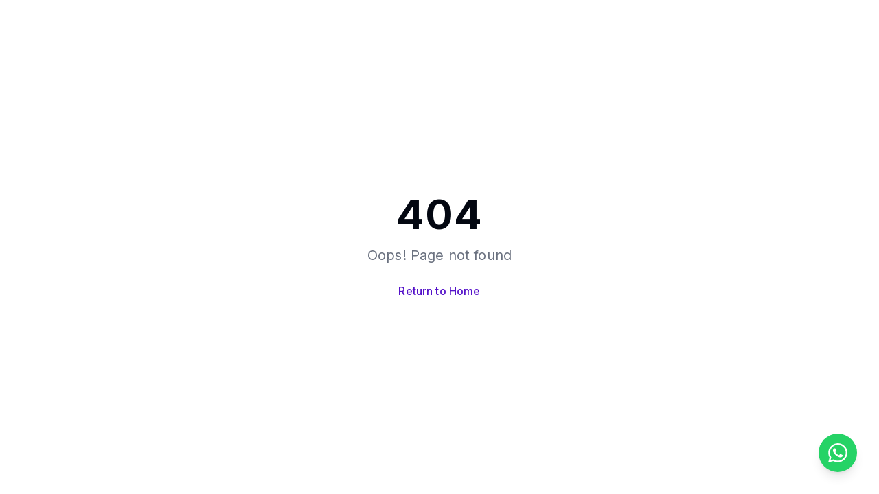

--- FILE ---
content_type: text/html; charset=utf-8
request_url: https://hookfish.in/info/category/property-finance/
body_size: 1873
content:
<!DOCTYPE html>
<html lang="en">
  <head>
    <meta charset="UTF-8" />
    <meta name="viewport" content="width=device-width, initial-scale=1.0" />
    
    <!-- Critical Resource Hints -->
    <link rel="preconnect" href="https://fonts.googleapis.com" crossorigin>
    <link rel="preconnect" href="https://fonts.gstatic.com" crossorigin>
    <link rel="dns-prefetch" href="https://fonts.googleapis.com">
    <link rel="dns-prefetch" href="https://www.clarity.ms">
    
    <!-- Preload Critical Fonts -->
    <link rel="preload" href="https://fonts.googleapis.com/css2?family=Inter:wght@400;500;600;700&display=swap" as="style" onload="this.onload=null;this.rel='stylesheet'">
    <link rel="preload" href="https://fonts.googleapis.com/css2?family=Nunito:wght@700;800&display=swap" as="style" onload="this.onload=null;this.rel='stylesheet'">
    <noscript>
      <link rel="stylesheet" href="https://fonts.googleapis.com/css2?family=Inter:wght@400;500;600;700&display=swap">
      <link rel="stylesheet" href="https://fonts.googleapis.com/css2?family=Nunito:wght@700;800&display=swap">
    </noscript>
    
    <!-- Favicon & Meta -->
    <link rel="icon" href="/favicon.jpg" type="image/jpeg" />
    <title>hookfish - Making Real Estate Deals Simple, Guaranteed</title>
    <meta name="description" content="One AI-powered platform to connect Developers & Brokers — faster closings, higher ROI, zero disputes. Join 9,000+ verified brokers today.">
    <meta name="author" content="Hookfish" />
    <meta name="theme-color" content="#6366f1" />
    <meta name="format-detection" content="telephone=no" />
    
    <meta property="og:type" content="website" />
    <meta property="og:site_name" content="Hookfish" />
    <meta property="og:locale" content="en_IN" />
    <meta property="og:image" content="https://storage.googleapis.com/gpt-engineer-file-uploads/Ii3Xs4FuMAbSFJuhDUyLZoAW7Dw1/social-images/social-1762325148580-hook (1).png">
    <meta property="og:image:width" content="1200" />
    <meta property="og:image:height" content="630" />
    <meta property="og:image:alt" content="Hookfish - AI-powered real estate platform connecting developers and brokers" />

    <meta name="twitter:card" content="summary_large_image" />
    <meta name="twitter:site" content="@hookfish" />
    <meta name="twitter:creator" content="@hookfish" />
    <meta name="twitter:image" content="https://storage.googleapis.com/gpt-engineer-file-uploads/Ii3Xs4FuMAbSFJuhDUyLZoAW7Dw1/social-images/social-1762325148580-hook (1).png">
    <meta name="twitter:image:alt" content="Hookfish - AI-powered real estate platform connecting developers and brokers" />
  <meta property="og:title" content="hookfish - Making Real Estate Deals Simple, Guaranteed">
  <meta name="twitter:title" content="hookfish - Making Real Estate Deals Simple, Guaranteed">
  <meta property="og:description" content="One AI-powered platform to connect Developers &amp; Brokers — faster closings, higher ROI, zero disputes. Join 9,000+ verified brokers today.">
  <meta name="twitter:description" content="One AI-powered platform to connect Developers &amp; Brokers — faster closings, higher ROI, zero disputes. Join 9,000+ verified brokers today.">
  
    <!-- Critical CSS for above-the-fold content -->
    <style>
      /* Prevent FOIT (Flash of Invisible Text) */
      body { font-family: system-ui, -apple-system, sans-serif; }
      .logo-font { font-family: system-ui, -apple-system, sans-serif; }
      
      /* Critical layout styles */
      #root { min-height: 100vh; }
      
      /* Loading skeleton for hero */
      .skeleton-pulse {
        background: linear-gradient(90deg, #f0f0f0 25%, #e0e0e0 50%, #f0f0f0 75%);
        background-size: 200% 100%;
        animation: shimmer 1.5s infinite;
      }
      @keyframes shimmer {
        0% { background-position: 200% 0; }
        100% { background-position: -200% 0; }
      }
    </style>
  <script type="module" crossorigin src="/assets/index-BD_D5DAO.js"></script>
  <link rel="modulepreload" crossorigin href="/assets/vendor-4ljdshbu.js">
  <link rel="modulepreload" crossorigin href="/assets/ui-DtcqGXTr.js">
  <link rel="modulepreload" crossorigin href="/assets/charts-BxGl9iYV.js">
  <link rel="modulepreload" crossorigin href="/assets/icons-CXPxSt2O.js">
  <link rel="stylesheet" crossorigin href="/assets/index-oL6bBIN6.css">
<script defer src="https://hookfish.in/~flock.js" data-proxy-url="https://hookfish.in/~api/analytics"></script></head>

  <body>
    <div id="root"></div>
    
    <!-- Deferred Analytics - Load after page is interactive -->
    <script>
      // Load Microsoft Clarity after page is interactive
      if ('requestIdleCallback' in window) {
        requestIdleCallback(function() {
          loadClarity();
        });
      } else {
        // Fallback for Safari
        setTimeout(loadClarity, 2000);
      }
      
      function loadClarity() {
        (function(c,l,a,r,i,t,y){
          c[a]=c[a]||function(){(c[a].q=c[a].q||[]).push(arguments)};
          t=l.createElement(r);t.async=1;t.src="https://www.clarity.ms/tag/"+i;
          y=l.getElementsByTagName(r)[0];y.parentNode.insertBefore(t,y);
        })(window, document, "clarity", "script", "u1pun7cbgt");
      }
    </script>
  </body>
</html>


--- FILE ---
content_type: text/javascript; charset=utf-8
request_url: https://hookfish.in/assets/ui-DtcqGXTr.js
body_size: 25360
content:
import{r as a,R as oe,a as on,v as _r,b as sn}from"./vendor-4ljdshbu.js";var cn={exports:{}},He={};/**
 * @license React
 * react-jsx-runtime.production.min.js
 *
 * Copyright (c) Facebook, Inc. and its affiliates.
 *
 * This source code is licensed under the MIT license found in the
 * LICENSE file in the root directory of this source tree.
 */var Mr=a,Lr=Symbol.for("react.element"),Fr=Symbol.for("react.fragment"),kr=Object.prototype.hasOwnProperty,jr=Mr.__SECRET_INTERNALS_DO_NOT_USE_OR_YOU_WILL_BE_FIRED.ReactCurrentOwner,Wr={key:!0,ref:!0,__self:!0,__source:!0};function an(e,t,n){var r,o={},i=null,s=null;n!==void 0&&(i=""+n),t.key!==void 0&&(i=""+t.key),t.ref!==void 0&&(s=t.ref);for(r in t)kr.call(t,r)&&!Wr.hasOwnProperty(r)&&(o[r]=t[r]);if(e&&e.defaultProps)for(r in t=e.defaultProps,t)o[r]===void 0&&(o[r]=t[r]);return{$$typeof:Lr,type:e,key:i,ref:s,props:o,_owner:jr.current}}He.Fragment=Fr;He.jsx=an;He.jsxs=an;cn.exports=He;var E=cn.exports;function _(e,t,{checkForDefaultPrevented:n=!0}={}){return function(o){if(e==null||e(o),n===!1||!o.defaultPrevented)return t==null?void 0:t(o)}}function Mt(e,t){if(typeof e=="function")return e(t);e!=null&&(e.current=t)}function ln(...e){return t=>{let n=!1;const r=e.map(o=>{const i=Mt(o,t);return!n&&typeof i=="function"&&(n=!0),i});if(n)return()=>{for(let o=0;o<r.length;o++){const i=r[o];typeof i=="function"?i():Mt(e[o],null)}}}}function $(...e){return a.useCallback(ln(...e),e)}function $r(e,t){const n=a.createContext(t),r=i=>{const{children:s,...c}=i,u=a.useMemo(()=>c,Object.values(c));return E.jsx(n.Provider,{value:u,children:s})};r.displayName=e+"Provider";function o(i){const s=a.useContext(n);if(s)return s;if(t!==void 0)return t;throw new Error(`\`${i}\` must be used within \`${e}\``)}return[r,o]}function be(e,t=[]){let n=[];function r(i,s){const c=a.createContext(s),u=n.length;n=[...n,s];const l=d=>{var g;const{scope:m,children:h,...y}=d,p=((g=m==null?void 0:m[e])==null?void 0:g[u])||c,v=a.useMemo(()=>y,Object.values(y));return E.jsx(p.Provider,{value:v,children:h})};l.displayName=i+"Provider";function f(d,m){var p;const h=((p=m==null?void 0:m[e])==null?void 0:p[u])||c,y=a.useContext(h);if(y)return y;if(s!==void 0)return s;throw new Error(`\`${d}\` must be used within \`${i}\``)}return[l,f]}const o=()=>{const i=n.map(s=>a.createContext(s));return function(c){const u=(c==null?void 0:c[e])||i;return a.useMemo(()=>({[`__scope${e}`]:{...c,[e]:u}}),[c,u])}};return o.scopeName=e,[r,Br(o,...t)]}function Br(...e){const t=e[0];if(e.length===1)return t;const n=()=>{const r=e.map(o=>({useScope:o(),scopeName:o.scopeName}));return function(i){const s=r.reduce((c,{useScope:u,scopeName:l})=>{const d=u(i)[`__scope${l}`];return{...c,...d}},{});return a.useMemo(()=>({[`__scope${t.scopeName}`]:s}),[s])}};return n.scopeName=t.scopeName,n}function ye(e){const t=Hr(e),n=a.forwardRef((r,o)=>{const{children:i,...s}=r,c=a.Children.toArray(i),u=c.find(Ur);if(u){const l=u.props.children,f=c.map(d=>d===u?a.Children.count(l)>1?a.Children.only(null):a.isValidElement(l)?l.props.children:null:d);return E.jsx(t,{...s,ref:o,children:a.isValidElement(l)?a.cloneElement(l,void 0,f):null})}return E.jsx(t,{...s,ref:o,children:i})});return n.displayName=`${e}.Slot`,n}var vc=ye("Slot");function Hr(e){const t=a.forwardRef((n,r)=>{const{children:o,...i}=n;if(a.isValidElement(o)){const s=Gr(o),c=zr(i,o.props);return o.type!==a.Fragment&&(c.ref=r?ln(r,s):s),a.cloneElement(o,c)}return a.Children.count(o)>1?a.Children.only(null):null});return t.displayName=`${e}.SlotClone`,t}var un=Symbol("radix.slottable");function Vr(e){const t=({children:n})=>E.jsx(E.Fragment,{children:n});return t.displayName=`${e}.Slottable`,t.__radixId=un,t}function Ur(e){return a.isValidElement(e)&&typeof e.type=="function"&&"__radixId"in e.type&&e.type.__radixId===un}function zr(e,t){const n={...t};for(const r in t){const o=e[r],i=t[r];/^on[A-Z]/.test(r)?o&&i?n[r]=(...c)=>{const u=i(...c);return o(...c),u}:o&&(n[r]=o):r==="style"?n[r]={...o,...i}:r==="className"&&(n[r]=[o,i].filter(Boolean).join(" "))}return{...e,...n}}function Gr(e){var r,o;let t=(r=Object.getOwnPropertyDescriptor(e.props,"ref"))==null?void 0:r.get,n=t&&"isReactWarning"in t&&t.isReactWarning;return n?e.ref:(t=(o=Object.getOwnPropertyDescriptor(e,"ref"))==null?void 0:o.get,n=t&&"isReactWarning"in t&&t.isReactWarning,n?e.props.ref:e.props.ref||e.ref)}function Yr(e){const t=e+"CollectionProvider",[n,r]=be(t),[o,i]=n(t,{collectionRef:{current:null},itemMap:new Map}),s=p=>{const{scope:v,children:g}=p,x=oe.useRef(null),w=oe.useRef(new Map).current;return E.jsx(o,{scope:v,itemMap:w,collectionRef:x,children:g})};s.displayName=t;const c=e+"CollectionSlot",u=ye(c),l=oe.forwardRef((p,v)=>{const{scope:g,children:x}=p,w=i(c,g),b=$(v,w.collectionRef);return E.jsx(u,{ref:b,children:x})});l.displayName=c;const f=e+"CollectionItemSlot",d="data-radix-collection-item",m=ye(f),h=oe.forwardRef((p,v)=>{const{scope:g,children:x,...w}=p,b=oe.useRef(null),C=$(v,b),S=i(f,g);return oe.useEffect(()=>(S.itemMap.set(b,{ref:b,...w}),()=>void S.itemMap.delete(b))),E.jsx(m,{[d]:"",ref:C,children:x})});h.displayName=f;function y(p){const v=i(e+"CollectionConsumer",p);return oe.useCallback(()=>{const x=v.collectionRef.current;if(!x)return[];const w=Array.from(x.querySelectorAll(`[${d}]`));return Array.from(v.itemMap.values()).sort((S,R)=>w.indexOf(S.ref.current)-w.indexOf(R.ref.current))},[v.collectionRef,v.itemMap])}return[{Provider:s,Slot:l,ItemSlot:h},y,r]}var Kr=["a","button","div","form","h2","h3","img","input","label","li","nav","ol","p","select","span","svg","ul"],j=Kr.reduce((e,t)=>{const n=ye(`Primitive.${t}`),r=a.forwardRef((o,i)=>{const{asChild:s,...c}=o,u=s?n:t;return typeof window<"u"&&(window[Symbol.for("radix-ui")]=!0),E.jsx(u,{...c,ref:i})});return r.displayName=`Primitive.${t}`,{...e,[t]:r}},{});function Xr(e,t){e&&on.flushSync(()=>e.dispatchEvent(t))}function ie(e){const t=a.useRef(e);return a.useEffect(()=>{t.current=e}),a.useMemo(()=>(...n)=>{var r;return(r=t.current)==null?void 0:r.call(t,...n)},[])}function qr(e,t=globalThis==null?void 0:globalThis.document){const n=ie(e);a.useEffect(()=>{const r=o=>{o.key==="Escape"&&n(o)};return t.addEventListener("keydown",r,{capture:!0}),()=>t.removeEventListener("keydown",r,{capture:!0})},[n,t])}var Zr="DismissableLayer",ct="dismissableLayer.update",Qr="dismissableLayer.pointerDownOutside",Jr="dismissableLayer.focusOutside",Lt,fn=a.createContext({layers:new Set,layersWithOutsidePointerEventsDisabled:new Set,branches:new Set}),Ve=a.forwardRef((e,t)=>{const{disableOutsidePointerEvents:n=!1,onEscapeKeyDown:r,onPointerDownOutside:o,onFocusOutside:i,onInteractOutside:s,onDismiss:c,...u}=e,l=a.useContext(fn),[f,d]=a.useState(null),m=(f==null?void 0:f.ownerDocument)??(globalThis==null?void 0:globalThis.document),[,h]=a.useState({}),y=$(t,R=>d(R)),p=Array.from(l.layers),[v]=[...l.layersWithOutsidePointerEventsDisabled].slice(-1),g=p.indexOf(v),x=f?p.indexOf(f):-1,w=l.layersWithOutsidePointerEventsDisabled.size>0,b=x>=g,C=to(R=>{const A=R.target,D=[...l.branches].some(T=>T.contains(A));!b||D||(o==null||o(R),s==null||s(R),R.defaultPrevented||c==null||c())},m),S=no(R=>{const A=R.target;[...l.branches].some(T=>T.contains(A))||(i==null||i(R),s==null||s(R),R.defaultPrevented||c==null||c())},m);return qr(R=>{x===l.layers.size-1&&(r==null||r(R),!R.defaultPrevented&&c&&(R.preventDefault(),c()))},m),a.useEffect(()=>{if(f)return n&&(l.layersWithOutsidePointerEventsDisabled.size===0&&(Lt=m.body.style.pointerEvents,m.body.style.pointerEvents="none"),l.layersWithOutsidePointerEventsDisabled.add(f)),l.layers.add(f),Ft(),()=>{n&&l.layersWithOutsidePointerEventsDisabled.size===1&&(m.body.style.pointerEvents=Lt)}},[f,m,n,l]),a.useEffect(()=>()=>{f&&(l.layers.delete(f),l.layersWithOutsidePointerEventsDisabled.delete(f),Ft())},[f,l]),a.useEffect(()=>{const R=()=>h({});return document.addEventListener(ct,R),()=>document.removeEventListener(ct,R)},[]),E.jsx(j.div,{...u,ref:y,style:{pointerEvents:w?b?"auto":"none":void 0,...e.style},onFocusCapture:_(e.onFocusCapture,S.onFocusCapture),onBlurCapture:_(e.onBlurCapture,S.onBlurCapture),onPointerDownCapture:_(e.onPointerDownCapture,C.onPointerDownCapture)})});Ve.displayName=Zr;var eo="DismissableLayerBranch",dn=a.forwardRef((e,t)=>{const n=a.useContext(fn),r=a.useRef(null),o=$(t,r);return a.useEffect(()=>{const i=r.current;if(i)return n.branches.add(i),()=>{n.branches.delete(i)}},[n.branches]),E.jsx(j.div,{...e,ref:o})});dn.displayName=eo;function to(e,t=globalThis==null?void 0:globalThis.document){const n=ie(e),r=a.useRef(!1),o=a.useRef(()=>{});return a.useEffect(()=>{const i=c=>{if(c.target&&!r.current){let u=function(){pn(Qr,n,l,{discrete:!0})};const l={originalEvent:c};c.pointerType==="touch"?(t.removeEventListener("click",o.current),o.current=u,t.addEventListener("click",o.current,{once:!0})):u()}else t.removeEventListener("click",o.current);r.current=!1},s=window.setTimeout(()=>{t.addEventListener("pointerdown",i)},0);return()=>{window.clearTimeout(s),t.removeEventListener("pointerdown",i),t.removeEventListener("click",o.current)}},[t,n]),{onPointerDownCapture:()=>r.current=!0}}function no(e,t=globalThis==null?void 0:globalThis.document){const n=ie(e),r=a.useRef(!1);return a.useEffect(()=>{const o=i=>{i.target&&!r.current&&pn(Jr,n,{originalEvent:i},{discrete:!1})};return t.addEventListener("focusin",o),()=>t.removeEventListener("focusin",o)},[t,n]),{onFocusCapture:()=>r.current=!0,onBlurCapture:()=>r.current=!1}}function Ft(){const e=new CustomEvent(ct);document.dispatchEvent(e)}function pn(e,t,n,{discrete:r}){const o=n.originalEvent.target,i=new CustomEvent(e,{bubbles:!1,cancelable:!0,detail:n});t&&o.addEventListener(e,t,{once:!0}),r?Xr(o,i):o.dispatchEvent(i)}var gc=Ve,yc=dn,te=globalThis!=null&&globalThis.document?a.useLayoutEffect:()=>{},ro="Portal",mn=a.forwardRef((e,t)=>{var c;const{container:n,...r}=e,[o,i]=a.useState(!1);te(()=>i(!0),[]);const s=n||o&&((c=globalThis==null?void 0:globalThis.document)==null?void 0:c.body);return s?_r.createPortal(E.jsx(j.div,{...r,ref:t}),s):null});mn.displayName=ro;function oo(e,t){return a.useReducer((n,r)=>t[n][r]??n,e)}var Ee=e=>{const{present:t,children:n}=e,r=io(t),o=typeof n=="function"?n({present:r.isPresent}):a.Children.only(n),i=$(r.ref,so(o));return typeof n=="function"||r.isPresent?a.cloneElement(o,{ref:i}):null};Ee.displayName="Presence";function io(e){const[t,n]=a.useState(),r=a.useRef(null),o=a.useRef(e),i=a.useRef("none"),s=e?"mounted":"unmounted",[c,u]=oo(s,{mounted:{UNMOUNT:"unmounted",ANIMATION_OUT:"unmountSuspended"},unmountSuspended:{MOUNT:"mounted",ANIMATION_END:"unmounted"},unmounted:{MOUNT:"mounted"}});return a.useEffect(()=>{const l=Pe(r.current);i.current=c==="mounted"?l:"none"},[c]),te(()=>{const l=r.current,f=o.current;if(f!==e){const m=i.current,h=Pe(l);e?u("MOUNT"):h==="none"||(l==null?void 0:l.display)==="none"?u("UNMOUNT"):u(f&&m!==h?"ANIMATION_OUT":"UNMOUNT"),o.current=e}},[e,u]),te(()=>{if(t){let l;const f=t.ownerDocument.defaultView??window,d=h=>{const p=Pe(r.current).includes(h.animationName);if(h.target===t&&p&&(u("ANIMATION_END"),!o.current)){const v=t.style.animationFillMode;t.style.animationFillMode="forwards",l=f.setTimeout(()=>{t.style.animationFillMode==="forwards"&&(t.style.animationFillMode=v)})}},m=h=>{h.target===t&&(i.current=Pe(r.current))};return t.addEventListener("animationstart",m),t.addEventListener("animationcancel",d),t.addEventListener("animationend",d),()=>{f.clearTimeout(l),t.removeEventListener("animationstart",m),t.removeEventListener("animationcancel",d),t.removeEventListener("animationend",d)}}else u("ANIMATION_END")},[t,u]),{isPresent:["mounted","unmountSuspended"].includes(c),ref:a.useCallback(l=>{r.current=l?getComputedStyle(l):null,n(l)},[])}}function Pe(e){return(e==null?void 0:e.animationName)||"none"}function so(e){var r,o;let t=(r=Object.getOwnPropertyDescriptor(e.props,"ref"))==null?void 0:r.get,n=t&&"isReactWarning"in t&&t.isReactWarning;return n?e.ref:(t=(o=Object.getOwnPropertyDescriptor(e,"ref"))==null?void 0:o.get,n=t&&"isReactWarning"in t&&t.isReactWarning,n?e.props.ref:e.props.ref||e.ref)}var co=sn[" useInsertionEffect ".trim().toString()]||te;function hn({prop:e,defaultProp:t,onChange:n=()=>{},caller:r}){const[o,i,s]=ao({defaultProp:t,onChange:n}),c=e!==void 0,u=c?e:o;{const f=a.useRef(e!==void 0);a.useEffect(()=>{const d=f.current;d!==c&&console.warn(`${r} is changing from ${d?"controlled":"uncontrolled"} to ${c?"controlled":"uncontrolled"}. Components should not switch from controlled to uncontrolled (or vice versa). Decide between using a controlled or uncontrolled value for the lifetime of the component.`),f.current=c},[c,r])}const l=a.useCallback(f=>{var d;if(c){const m=lo(f)?f(e):f;m!==e&&((d=s.current)==null||d.call(s,m))}else i(f)},[c,e,i,s]);return[u,l]}function ao({defaultProp:e,onChange:t}){const[n,r]=a.useState(e),o=a.useRef(n),i=a.useRef(t);return co(()=>{i.current=t},[t]),a.useEffect(()=>{var s;o.current!==n&&((s=i.current)==null||s.call(i,n),o.current=n)},[n,o]),[n,r,i]}function lo(e){return typeof e=="function"}var uo=Object.freeze({position:"absolute",border:0,width:1,height:1,padding:0,margin:-1,overflow:"hidden",clip:"rect(0, 0, 0, 0)",whiteSpace:"nowrap",wordWrap:"normal"}),fo="VisuallyHidden",vn=a.forwardRef((e,t)=>E.jsx(j.span,{...e,ref:t,style:{...uo,...e.style}}));vn.displayName=fo;var po=vn,mo=sn[" useId ".trim().toString()]||(()=>{}),ho=0;function _e(e){const[t,n]=a.useState(mo());return te(()=>{e||n(r=>r??String(ho++))},[e]),e||(t?`radix-${t}`:"")}const vo=["top","right","bottom","left"],ne=Math.min,B=Math.max,ke=Math.round,Oe=Math.floor,X=e=>({x:e,y:e}),go={left:"right",right:"left",bottom:"top",top:"bottom"},yo={start:"end",end:"start"};function at(e,t,n){return B(e,ne(t,n))}function Q(e,t){return typeof e=="function"?e(t):e}function J(e){return e.split("-")[0]}function he(e){return e.split("-")[1]}function mt(e){return e==="x"?"y":"x"}function ht(e){return e==="y"?"height":"width"}const wo=new Set(["top","bottom"]);function K(e){return wo.has(J(e))?"y":"x"}function vt(e){return mt(K(e))}function xo(e,t,n){n===void 0&&(n=!1);const r=he(e),o=vt(e),i=ht(o);let s=o==="x"?r===(n?"end":"start")?"right":"left":r==="start"?"bottom":"top";return t.reference[i]>t.floating[i]&&(s=je(s)),[s,je(s)]}function bo(e){const t=je(e);return[lt(e),t,lt(t)]}function lt(e){return e.replace(/start|end/g,t=>yo[t])}const kt=["left","right"],jt=["right","left"],Eo=["top","bottom"],Co=["bottom","top"];function Ro(e,t,n){switch(e){case"top":case"bottom":return n?t?jt:kt:t?kt:jt;case"left":case"right":return t?Eo:Co;default:return[]}}function So(e,t,n,r){const o=he(e);let i=Ro(J(e),n==="start",r);return o&&(i=i.map(s=>s+"-"+o),t&&(i=i.concat(i.map(lt)))),i}function je(e){return e.replace(/left|right|bottom|top/g,t=>go[t])}function Ao(e){return{top:0,right:0,bottom:0,left:0,...e}}function gn(e){return typeof e!="number"?Ao(e):{top:e,right:e,bottom:e,left:e}}function We(e){const{x:t,y:n,width:r,height:o}=e;return{width:r,height:o,top:n,left:t,right:t+r,bottom:n+o,x:t,y:n}}function Wt(e,t,n){let{reference:r,floating:o}=e;const i=K(t),s=vt(t),c=ht(s),u=J(t),l=i==="y",f=r.x+r.width/2-o.width/2,d=r.y+r.height/2-o.height/2,m=r[c]/2-o[c]/2;let h;switch(u){case"top":h={x:f,y:r.y-o.height};break;case"bottom":h={x:f,y:r.y+r.height};break;case"right":h={x:r.x+r.width,y:d};break;case"left":h={x:r.x-o.width,y:d};break;default:h={x:r.x,y:r.y}}switch(he(t)){case"start":h[s]-=m*(n&&l?-1:1);break;case"end":h[s]+=m*(n&&l?-1:1);break}return h}const Po=async(e,t,n)=>{const{placement:r="bottom",strategy:o="absolute",middleware:i=[],platform:s}=n,c=i.filter(Boolean),u=await(s.isRTL==null?void 0:s.isRTL(t));let l=await s.getElementRects({reference:e,floating:t,strategy:o}),{x:f,y:d}=Wt(l,r,u),m=r,h={},y=0;for(let p=0;p<c.length;p++){const{name:v,fn:g}=c[p],{x,y:w,data:b,reset:C}=await g({x:f,y:d,initialPlacement:r,placement:m,strategy:o,middlewareData:h,rects:l,platform:s,elements:{reference:e,floating:t}});f=x??f,d=w??d,h={...h,[v]:{...h[v],...b}},C&&y<=50&&(y++,typeof C=="object"&&(C.placement&&(m=C.placement),C.rects&&(l=C.rects===!0?await s.getElementRects({reference:e,floating:t,strategy:o}):C.rects),{x:f,y:d}=Wt(l,m,u)),p=-1)}return{x:f,y:d,placement:m,strategy:o,middlewareData:h}};async function we(e,t){var n;t===void 0&&(t={});const{x:r,y:o,platform:i,rects:s,elements:c,strategy:u}=e,{boundary:l="clippingAncestors",rootBoundary:f="viewport",elementContext:d="floating",altBoundary:m=!1,padding:h=0}=Q(t,e),y=gn(h),v=c[m?d==="floating"?"reference":"floating":d],g=We(await i.getClippingRect({element:(n=await(i.isElement==null?void 0:i.isElement(v)))==null||n?v:v.contextElement||await(i.getDocumentElement==null?void 0:i.getDocumentElement(c.floating)),boundary:l,rootBoundary:f,strategy:u})),x=d==="floating"?{x:r,y:o,width:s.floating.width,height:s.floating.height}:s.reference,w=await(i.getOffsetParent==null?void 0:i.getOffsetParent(c.floating)),b=await(i.isElement==null?void 0:i.isElement(w))?await(i.getScale==null?void 0:i.getScale(w))||{x:1,y:1}:{x:1,y:1},C=We(i.convertOffsetParentRelativeRectToViewportRelativeRect?await i.convertOffsetParentRelativeRectToViewportRelativeRect({elements:c,rect:x,offsetParent:w,strategy:u}):x);return{top:(g.top-C.top+y.top)/b.y,bottom:(C.bottom-g.bottom+y.bottom)/b.y,left:(g.left-C.left+y.left)/b.x,right:(C.right-g.right+y.right)/b.x}}const Oo=e=>({name:"arrow",options:e,async fn(t){const{x:n,y:r,placement:o,rects:i,platform:s,elements:c,middlewareData:u}=t,{element:l,padding:f=0}=Q(e,t)||{};if(l==null)return{};const d=gn(f),m={x:n,y:r},h=vt(o),y=ht(h),p=await s.getDimensions(l),v=h==="y",g=v?"top":"left",x=v?"bottom":"right",w=v?"clientHeight":"clientWidth",b=i.reference[y]+i.reference[h]-m[h]-i.floating[y],C=m[h]-i.reference[h],S=await(s.getOffsetParent==null?void 0:s.getOffsetParent(l));let R=S?S[w]:0;(!R||!await(s.isElement==null?void 0:s.isElement(S)))&&(R=c.floating[w]||i.floating[y]);const A=b/2-C/2,D=R/2-p[y]/2-1,T=ne(d[g],D),M=ne(d[x],D),F=T,I=R-p[y]-M,N=R/2-p[y]/2+A,W=at(F,N,I),O=!u.arrow&&he(o)!=null&&N!==W&&i.reference[y]/2-(N<F?T:M)-p[y]/2<0,L=O?N<F?N-F:N-I:0;return{[h]:m[h]+L,data:{[h]:W,centerOffset:N-W-L,...O&&{alignmentOffset:L}},reset:O}}}),To=function(e){return e===void 0&&(e={}),{name:"flip",options:e,async fn(t){var n,r;const{placement:o,middlewareData:i,rects:s,initialPlacement:c,platform:u,elements:l}=t,{mainAxis:f=!0,crossAxis:d=!0,fallbackPlacements:m,fallbackStrategy:h="bestFit",fallbackAxisSideDirection:y="none",flipAlignment:p=!0,...v}=Q(e,t);if((n=i.arrow)!=null&&n.alignmentOffset)return{};const g=J(o),x=K(c),w=J(c)===c,b=await(u.isRTL==null?void 0:u.isRTL(l.floating)),C=m||(w||!p?[je(c)]:bo(c)),S=y!=="none";!m&&S&&C.push(...So(c,p,y,b));const R=[c,...C],A=await we(t,v),D=[];let T=((r=i.flip)==null?void 0:r.overflows)||[];if(f&&D.push(A[g]),d){const N=xo(o,s,b);D.push(A[N[0]],A[N[1]])}if(T=[...T,{placement:o,overflows:D}],!D.every(N=>N<=0)){var M,F;const N=(((M=i.flip)==null?void 0:M.index)||0)+1,W=R[N];if(W&&(!(d==="alignment"?x!==K(W):!1)||T.every(P=>P.overflows[0]>0&&K(P.placement)===x)))return{data:{index:N,overflows:T},reset:{placement:W}};let O=(F=T.filter(L=>L.overflows[0]<=0).sort((L,P)=>L.overflows[1]-P.overflows[1])[0])==null?void 0:F.placement;if(!O)switch(h){case"bestFit":{var I;const L=(I=T.filter(P=>{if(S){const k=K(P.placement);return k===x||k==="y"}return!0}).map(P=>[P.placement,P.overflows.filter(k=>k>0).reduce((k,G)=>k+G,0)]).sort((P,k)=>P[1]-k[1])[0])==null?void 0:I[0];L&&(O=L);break}case"initialPlacement":O=c;break}if(o!==O)return{reset:{placement:O}}}return{}}}};function $t(e,t){return{top:e.top-t.height,right:e.right-t.width,bottom:e.bottom-t.height,left:e.left-t.width}}function Bt(e){return vo.some(t=>e[t]>=0)}const Do=function(e){return e===void 0&&(e={}),{name:"hide",options:e,async fn(t){const{rects:n}=t,{strategy:r="referenceHidden",...o}=Q(e,t);switch(r){case"referenceHidden":{const i=await we(t,{...o,elementContext:"reference"}),s=$t(i,n.reference);return{data:{referenceHiddenOffsets:s,referenceHidden:Bt(s)}}}case"escaped":{const i=await we(t,{...o,altBoundary:!0}),s=$t(i,n.floating);return{data:{escapedOffsets:s,escaped:Bt(s)}}}default:return{}}}}},yn=new Set(["left","top"]);async function No(e,t){const{placement:n,platform:r,elements:o}=e,i=await(r.isRTL==null?void 0:r.isRTL(o.floating)),s=J(n),c=he(n),u=K(n)==="y",l=yn.has(s)?-1:1,f=i&&u?-1:1,d=Q(t,e);let{mainAxis:m,crossAxis:h,alignmentAxis:y}=typeof d=="number"?{mainAxis:d,crossAxis:0,alignmentAxis:null}:{mainAxis:d.mainAxis||0,crossAxis:d.crossAxis||0,alignmentAxis:d.alignmentAxis};return c&&typeof y=="number"&&(h=c==="end"?y*-1:y),u?{x:h*f,y:m*l}:{x:m*l,y:h*f}}const Io=function(e){return e===void 0&&(e=0),{name:"offset",options:e,async fn(t){var n,r;const{x:o,y:i,placement:s,middlewareData:c}=t,u=await No(t,e);return s===((n=c.offset)==null?void 0:n.placement)&&(r=c.arrow)!=null&&r.alignmentOffset?{}:{x:o+u.x,y:i+u.y,data:{...u,placement:s}}}}},_o=function(e){return e===void 0&&(e={}),{name:"shift",options:e,async fn(t){const{x:n,y:r,placement:o}=t,{mainAxis:i=!0,crossAxis:s=!1,limiter:c={fn:v=>{let{x:g,y:x}=v;return{x:g,y:x}}},...u}=Q(e,t),l={x:n,y:r},f=await we(t,u),d=K(J(o)),m=mt(d);let h=l[m],y=l[d];if(i){const v=m==="y"?"top":"left",g=m==="y"?"bottom":"right",x=h+f[v],w=h-f[g];h=at(x,h,w)}if(s){const v=d==="y"?"top":"left",g=d==="y"?"bottom":"right",x=y+f[v],w=y-f[g];y=at(x,y,w)}const p=c.fn({...t,[m]:h,[d]:y});return{...p,data:{x:p.x-n,y:p.y-r,enabled:{[m]:i,[d]:s}}}}}},Mo=function(e){return e===void 0&&(e={}),{options:e,fn(t){const{x:n,y:r,placement:o,rects:i,middlewareData:s}=t,{offset:c=0,mainAxis:u=!0,crossAxis:l=!0}=Q(e,t),f={x:n,y:r},d=K(o),m=mt(d);let h=f[m],y=f[d];const p=Q(c,t),v=typeof p=="number"?{mainAxis:p,crossAxis:0}:{mainAxis:0,crossAxis:0,...p};if(u){const w=m==="y"?"height":"width",b=i.reference[m]-i.floating[w]+v.mainAxis,C=i.reference[m]+i.reference[w]-v.mainAxis;h<b?h=b:h>C&&(h=C)}if(l){var g,x;const w=m==="y"?"width":"height",b=yn.has(J(o)),C=i.reference[d]-i.floating[w]+(b&&((g=s.offset)==null?void 0:g[d])||0)+(b?0:v.crossAxis),S=i.reference[d]+i.reference[w]+(b?0:((x=s.offset)==null?void 0:x[d])||0)-(b?v.crossAxis:0);y<C?y=C:y>S&&(y=S)}return{[m]:h,[d]:y}}}},Lo=function(e){return e===void 0&&(e={}),{name:"size",options:e,async fn(t){var n,r;const{placement:o,rects:i,platform:s,elements:c}=t,{apply:u=()=>{},...l}=Q(e,t),f=await we(t,l),d=J(o),m=he(o),h=K(o)==="y",{width:y,height:p}=i.floating;let v,g;d==="top"||d==="bottom"?(v=d,g=m===(await(s.isRTL==null?void 0:s.isRTL(c.floating))?"start":"end")?"left":"right"):(g=d,v=m==="end"?"top":"bottom");const x=p-f.top-f.bottom,w=y-f.left-f.right,b=ne(p-f[v],x),C=ne(y-f[g],w),S=!t.middlewareData.shift;let R=b,A=C;if((n=t.middlewareData.shift)!=null&&n.enabled.x&&(A=w),(r=t.middlewareData.shift)!=null&&r.enabled.y&&(R=x),S&&!m){const T=B(f.left,0),M=B(f.right,0),F=B(f.top,0),I=B(f.bottom,0);h?A=y-2*(T!==0||M!==0?T+M:B(f.left,f.right)):R=p-2*(F!==0||I!==0?F+I:B(f.top,f.bottom))}await u({...t,availableWidth:A,availableHeight:R});const D=await s.getDimensions(c.floating);return y!==D.width||p!==D.height?{reset:{rects:!0}}:{}}}};function Ue(){return typeof window<"u"}function ve(e){return wn(e)?(e.nodeName||"").toLowerCase():"#document"}function H(e){var t;return(e==null||(t=e.ownerDocument)==null?void 0:t.defaultView)||window}function Z(e){var t;return(t=(wn(e)?e.ownerDocument:e.document)||window.document)==null?void 0:t.documentElement}function wn(e){return Ue()?e instanceof Node||e instanceof H(e).Node:!1}function V(e){return Ue()?e instanceof Element||e instanceof H(e).Element:!1}function q(e){return Ue()?e instanceof HTMLElement||e instanceof H(e).HTMLElement:!1}function Ht(e){return!Ue()||typeof ShadowRoot>"u"?!1:e instanceof ShadowRoot||e instanceof H(e).ShadowRoot}const Fo=new Set(["inline","contents"]);function Ce(e){const{overflow:t,overflowX:n,overflowY:r,display:o}=U(e);return/auto|scroll|overlay|hidden|clip/.test(t+r+n)&&!Fo.has(o)}const ko=new Set(["table","td","th"]);function jo(e){return ko.has(ve(e))}const Wo=[":popover-open",":modal"];function ze(e){return Wo.some(t=>{try{return e.matches(t)}catch{return!1}})}const $o=["transform","translate","scale","rotate","perspective"],Bo=["transform","translate","scale","rotate","perspective","filter"],Ho=["paint","layout","strict","content"];function gt(e){const t=yt(),n=V(e)?U(e):e;return $o.some(r=>n[r]?n[r]!=="none":!1)||(n.containerType?n.containerType!=="normal":!1)||!t&&(n.backdropFilter?n.backdropFilter!=="none":!1)||!t&&(n.filter?n.filter!=="none":!1)||Bo.some(r=>(n.willChange||"").includes(r))||Ho.some(r=>(n.contain||"").includes(r))}function Vo(e){let t=re(e);for(;q(t)&&!pe(t);){if(gt(t))return t;if(ze(t))return null;t=re(t)}return null}function yt(){return typeof CSS>"u"||!CSS.supports?!1:CSS.supports("-webkit-backdrop-filter","none")}const Uo=new Set(["html","body","#document"]);function pe(e){return Uo.has(ve(e))}function U(e){return H(e).getComputedStyle(e)}function Ge(e){return V(e)?{scrollLeft:e.scrollLeft,scrollTop:e.scrollTop}:{scrollLeft:e.scrollX,scrollTop:e.scrollY}}function re(e){if(ve(e)==="html")return e;const t=e.assignedSlot||e.parentNode||Ht(e)&&e.host||Z(e);return Ht(t)?t.host:t}function xn(e){const t=re(e);return pe(t)?e.ownerDocument?e.ownerDocument.body:e.body:q(t)&&Ce(t)?t:xn(t)}function xe(e,t,n){var r;t===void 0&&(t=[]),n===void 0&&(n=!0);const o=xn(e),i=o===((r=e.ownerDocument)==null?void 0:r.body),s=H(o);if(i){const c=ut(s);return t.concat(s,s.visualViewport||[],Ce(o)?o:[],c&&n?xe(c):[])}return t.concat(o,xe(o,[],n))}function ut(e){return e.parent&&Object.getPrototypeOf(e.parent)?e.frameElement:null}function bn(e){const t=U(e);let n=parseFloat(t.width)||0,r=parseFloat(t.height)||0;const o=q(e),i=o?e.offsetWidth:n,s=o?e.offsetHeight:r,c=ke(n)!==i||ke(r)!==s;return c&&(n=i,r=s),{width:n,height:r,$:c}}function wt(e){return V(e)?e:e.contextElement}function fe(e){const t=wt(e);if(!q(t))return X(1);const n=t.getBoundingClientRect(),{width:r,height:o,$:i}=bn(t);let s=(i?ke(n.width):n.width)/r,c=(i?ke(n.height):n.height)/o;return(!s||!Number.isFinite(s))&&(s=1),(!c||!Number.isFinite(c))&&(c=1),{x:s,y:c}}const zo=X(0);function En(e){const t=H(e);return!yt()||!t.visualViewport?zo:{x:t.visualViewport.offsetLeft,y:t.visualViewport.offsetTop}}function Go(e,t,n){return t===void 0&&(t=!1),!n||t&&n!==H(e)?!1:t}function se(e,t,n,r){t===void 0&&(t=!1),n===void 0&&(n=!1);const o=e.getBoundingClientRect(),i=wt(e);let s=X(1);t&&(r?V(r)&&(s=fe(r)):s=fe(e));const c=Go(i,n,r)?En(i):X(0);let u=(o.left+c.x)/s.x,l=(o.top+c.y)/s.y,f=o.width/s.x,d=o.height/s.y;if(i){const m=H(i),h=r&&V(r)?H(r):r;let y=m,p=ut(y);for(;p&&r&&h!==y;){const v=fe(p),g=p.getBoundingClientRect(),x=U(p),w=g.left+(p.clientLeft+parseFloat(x.paddingLeft))*v.x,b=g.top+(p.clientTop+parseFloat(x.paddingTop))*v.y;u*=v.x,l*=v.y,f*=v.x,d*=v.y,u+=w,l+=b,y=H(p),p=ut(y)}}return We({width:f,height:d,x:u,y:l})}function xt(e,t){const n=Ge(e).scrollLeft;return t?t.left+n:se(Z(e)).left+n}function Cn(e,t,n){n===void 0&&(n=!1);const r=e.getBoundingClientRect(),o=r.left+t.scrollLeft-(n?0:xt(e,r)),i=r.top+t.scrollTop;return{x:o,y:i}}function Yo(e){let{elements:t,rect:n,offsetParent:r,strategy:o}=e;const i=o==="fixed",s=Z(r),c=t?ze(t.floating):!1;if(r===s||c&&i)return n;let u={scrollLeft:0,scrollTop:0},l=X(1);const f=X(0),d=q(r);if((d||!d&&!i)&&((ve(r)!=="body"||Ce(s))&&(u=Ge(r)),q(r))){const h=se(r);l=fe(r),f.x=h.x+r.clientLeft,f.y=h.y+r.clientTop}const m=s&&!d&&!i?Cn(s,u,!0):X(0);return{width:n.width*l.x,height:n.height*l.y,x:n.x*l.x-u.scrollLeft*l.x+f.x+m.x,y:n.y*l.y-u.scrollTop*l.y+f.y+m.y}}function Ko(e){return Array.from(e.getClientRects())}function Xo(e){const t=Z(e),n=Ge(e),r=e.ownerDocument.body,o=B(t.scrollWidth,t.clientWidth,r.scrollWidth,r.clientWidth),i=B(t.scrollHeight,t.clientHeight,r.scrollHeight,r.clientHeight);let s=-n.scrollLeft+xt(e);const c=-n.scrollTop;return U(r).direction==="rtl"&&(s+=B(t.clientWidth,r.clientWidth)-o),{width:o,height:i,x:s,y:c}}function qo(e,t){const n=H(e),r=Z(e),o=n.visualViewport;let i=r.clientWidth,s=r.clientHeight,c=0,u=0;if(o){i=o.width,s=o.height;const l=yt();(!l||l&&t==="fixed")&&(c=o.offsetLeft,u=o.offsetTop)}return{width:i,height:s,x:c,y:u}}const Zo=new Set(["absolute","fixed"]);function Qo(e,t){const n=se(e,!0,t==="fixed"),r=n.top+e.clientTop,o=n.left+e.clientLeft,i=q(e)?fe(e):X(1),s=e.clientWidth*i.x,c=e.clientHeight*i.y,u=o*i.x,l=r*i.y;return{width:s,height:c,x:u,y:l}}function Vt(e,t,n){let r;if(t==="viewport")r=qo(e,n);else if(t==="document")r=Xo(Z(e));else if(V(t))r=Qo(t,n);else{const o=En(e);r={x:t.x-o.x,y:t.y-o.y,width:t.width,height:t.height}}return We(r)}function Rn(e,t){const n=re(e);return n===t||!V(n)||pe(n)?!1:U(n).position==="fixed"||Rn(n,t)}function Jo(e,t){const n=t.get(e);if(n)return n;let r=xe(e,[],!1).filter(c=>V(c)&&ve(c)!=="body"),o=null;const i=U(e).position==="fixed";let s=i?re(e):e;for(;V(s)&&!pe(s);){const c=U(s),u=gt(s);!u&&c.position==="fixed"&&(o=null),(i?!u&&!o:!u&&c.position==="static"&&!!o&&Zo.has(o.position)||Ce(s)&&!u&&Rn(e,s))?r=r.filter(f=>f!==s):o=c,s=re(s)}return t.set(e,r),r}function ei(e){let{element:t,boundary:n,rootBoundary:r,strategy:o}=e;const s=[...n==="clippingAncestors"?ze(t)?[]:Jo(t,this._c):[].concat(n),r],c=s[0],u=s.reduce((l,f)=>{const d=Vt(t,f,o);return l.top=B(d.top,l.top),l.right=ne(d.right,l.right),l.bottom=ne(d.bottom,l.bottom),l.left=B(d.left,l.left),l},Vt(t,c,o));return{width:u.right-u.left,height:u.bottom-u.top,x:u.left,y:u.top}}function ti(e){const{width:t,height:n}=bn(e);return{width:t,height:n}}function ni(e,t,n){const r=q(t),o=Z(t),i=n==="fixed",s=se(e,!0,i,t);let c={scrollLeft:0,scrollTop:0};const u=X(0);function l(){u.x=xt(o)}if(r||!r&&!i)if((ve(t)!=="body"||Ce(o))&&(c=Ge(t)),r){const h=se(t,!0,i,t);u.x=h.x+t.clientLeft,u.y=h.y+t.clientTop}else o&&l();i&&!r&&o&&l();const f=o&&!r&&!i?Cn(o,c):X(0),d=s.left+c.scrollLeft-u.x-f.x,m=s.top+c.scrollTop-u.y-f.y;return{x:d,y:m,width:s.width,height:s.height}}function Ze(e){return U(e).position==="static"}function Ut(e,t){if(!q(e)||U(e).position==="fixed")return null;if(t)return t(e);let n=e.offsetParent;return Z(e)===n&&(n=n.ownerDocument.body),n}function Sn(e,t){const n=H(e);if(ze(e))return n;if(!q(e)){let o=re(e);for(;o&&!pe(o);){if(V(o)&&!Ze(o))return o;o=re(o)}return n}let r=Ut(e,t);for(;r&&jo(r)&&Ze(r);)r=Ut(r,t);return r&&pe(r)&&Ze(r)&&!gt(r)?n:r||Vo(e)||n}const ri=async function(e){const t=this.getOffsetParent||Sn,n=this.getDimensions,r=await n(e.floating);return{reference:ni(e.reference,await t(e.floating),e.strategy),floating:{x:0,y:0,width:r.width,height:r.height}}};function oi(e){return U(e).direction==="rtl"}const ii={convertOffsetParentRelativeRectToViewportRelativeRect:Yo,getDocumentElement:Z,getClippingRect:ei,getOffsetParent:Sn,getElementRects:ri,getClientRects:Ko,getDimensions:ti,getScale:fe,isElement:V,isRTL:oi};function An(e,t){return e.x===t.x&&e.y===t.y&&e.width===t.width&&e.height===t.height}function si(e,t){let n=null,r;const o=Z(e);function i(){var c;clearTimeout(r),(c=n)==null||c.disconnect(),n=null}function s(c,u){c===void 0&&(c=!1),u===void 0&&(u=1),i();const l=e.getBoundingClientRect(),{left:f,top:d,width:m,height:h}=l;if(c||t(),!m||!h)return;const y=Oe(d),p=Oe(o.clientWidth-(f+m)),v=Oe(o.clientHeight-(d+h)),g=Oe(f),w={rootMargin:-y+"px "+-p+"px "+-v+"px "+-g+"px",threshold:B(0,ne(1,u))||1};let b=!0;function C(S){const R=S[0].intersectionRatio;if(R!==u){if(!b)return s();R?s(!1,R):r=setTimeout(()=>{s(!1,1e-7)},1e3)}R===1&&!An(l,e.getBoundingClientRect())&&s(),b=!1}try{n=new IntersectionObserver(C,{...w,root:o.ownerDocument})}catch{n=new IntersectionObserver(C,w)}n.observe(e)}return s(!0),i}function ci(e,t,n,r){r===void 0&&(r={});const{ancestorScroll:o=!0,ancestorResize:i=!0,elementResize:s=typeof ResizeObserver=="function",layoutShift:c=typeof IntersectionObserver=="function",animationFrame:u=!1}=r,l=wt(e),f=o||i?[...l?xe(l):[],...xe(t)]:[];f.forEach(g=>{o&&g.addEventListener("scroll",n,{passive:!0}),i&&g.addEventListener("resize",n)});const d=l&&c?si(l,n):null;let m=-1,h=null;s&&(h=new ResizeObserver(g=>{let[x]=g;x&&x.target===l&&h&&(h.unobserve(t),cancelAnimationFrame(m),m=requestAnimationFrame(()=>{var w;(w=h)==null||w.observe(t)})),n()}),l&&!u&&h.observe(l),h.observe(t));let y,p=u?se(e):null;u&&v();function v(){const g=se(e);p&&!An(p,g)&&n(),p=g,y=requestAnimationFrame(v)}return n(),()=>{var g;f.forEach(x=>{o&&x.removeEventListener("scroll",n),i&&x.removeEventListener("resize",n)}),d==null||d(),(g=h)==null||g.disconnect(),h=null,u&&cancelAnimationFrame(y)}}const ai=Io,li=_o,ui=To,fi=Lo,di=Do,zt=Oo,pi=Mo,mi=(e,t,n)=>{const r=new Map,o={platform:ii,...n},i={...o.platform,_c:r};return Po(e,t,{...o,platform:i})};var hi=typeof document<"u",vi=function(){},Me=hi?a.useLayoutEffect:vi;function $e(e,t){if(e===t)return!0;if(typeof e!=typeof t)return!1;if(typeof e=="function"&&e.toString()===t.toString())return!0;let n,r,o;if(e&&t&&typeof e=="object"){if(Array.isArray(e)){if(n=e.length,n!==t.length)return!1;for(r=n;r--!==0;)if(!$e(e[r],t[r]))return!1;return!0}if(o=Object.keys(e),n=o.length,n!==Object.keys(t).length)return!1;for(r=n;r--!==0;)if(!{}.hasOwnProperty.call(t,o[r]))return!1;for(r=n;r--!==0;){const i=o[r];if(!(i==="_owner"&&e.$$typeof)&&!$e(e[i],t[i]))return!1}return!0}return e!==e&&t!==t}function Pn(e){return typeof window>"u"?1:(e.ownerDocument.defaultView||window).devicePixelRatio||1}function Gt(e,t){const n=Pn(e);return Math.round(t*n)/n}function Qe(e){const t=a.useRef(e);return Me(()=>{t.current=e}),t}function gi(e){e===void 0&&(e={});const{placement:t="bottom",strategy:n="absolute",middleware:r=[],platform:o,elements:{reference:i,floating:s}={},transform:c=!0,whileElementsMounted:u,open:l}=e,[f,d]=a.useState({x:0,y:0,strategy:n,placement:t,middlewareData:{},isPositioned:!1}),[m,h]=a.useState(r);$e(m,r)||h(r);const[y,p]=a.useState(null),[v,g]=a.useState(null),x=a.useCallback(P=>{P!==S.current&&(S.current=P,p(P))},[]),w=a.useCallback(P=>{P!==R.current&&(R.current=P,g(P))},[]),b=i||y,C=s||v,S=a.useRef(null),R=a.useRef(null),A=a.useRef(f),D=u!=null,T=Qe(u),M=Qe(o),F=Qe(l),I=a.useCallback(()=>{if(!S.current||!R.current)return;const P={placement:t,strategy:n,middleware:m};M.current&&(P.platform=M.current),mi(S.current,R.current,P).then(k=>{const G={...k,isPositioned:F.current!==!1};N.current&&!$e(A.current,G)&&(A.current=G,on.flushSync(()=>{d(G)}))})},[m,t,n,M,F]);Me(()=>{l===!1&&A.current.isPositioned&&(A.current.isPositioned=!1,d(P=>({...P,isPositioned:!1})))},[l]);const N=a.useRef(!1);Me(()=>(N.current=!0,()=>{N.current=!1}),[]),Me(()=>{if(b&&(S.current=b),C&&(R.current=C),b&&C){if(T.current)return T.current(b,C,I);I()}},[b,C,I,T,D]);const W=a.useMemo(()=>({reference:S,floating:R,setReference:x,setFloating:w}),[x,w]),O=a.useMemo(()=>({reference:b,floating:C}),[b,C]),L=a.useMemo(()=>{const P={position:n,left:0,top:0};if(!O.floating)return P;const k=Gt(O.floating,f.x),G=Gt(O.floating,f.y);return c?{...P,transform:"translate("+k+"px, "+G+"px)",...Pn(O.floating)>=1.5&&{willChange:"transform"}}:{position:n,left:k,top:G}},[n,c,O.floating,f.x,f.y]);return a.useMemo(()=>({...f,update:I,refs:W,elements:O,floatingStyles:L}),[f,I,W,O,L])}const yi=e=>{function t(n){return{}.hasOwnProperty.call(n,"current")}return{name:"arrow",options:e,fn(n){const{element:r,padding:o}=typeof e=="function"?e(n):e;return r&&t(r)?r.current!=null?zt({element:r.current,padding:o}).fn(n):{}:r?zt({element:r,padding:o}).fn(n):{}}}},wi=(e,t)=>({...ai(e),options:[e,t]}),xi=(e,t)=>({...li(e),options:[e,t]}),bi=(e,t)=>({...pi(e),options:[e,t]}),Ei=(e,t)=>({...ui(e),options:[e,t]}),Ci=(e,t)=>({...fi(e),options:[e,t]}),Ri=(e,t)=>({...di(e),options:[e,t]}),Si=(e,t)=>({...yi(e),options:[e,t]});var Ai="Arrow",On=a.forwardRef((e,t)=>{const{children:n,width:r=10,height:o=5,...i}=e;return E.jsx(j.svg,{...i,ref:t,width:r,height:o,viewBox:"0 0 30 10",preserveAspectRatio:"none",children:e.asChild?n:E.jsx("polygon",{points:"0,0 30,0 15,10"})})});On.displayName=Ai;var Pi=On;function Oi(e){const[t,n]=a.useState(void 0);return te(()=>{if(e){n({width:e.offsetWidth,height:e.offsetHeight});const r=new ResizeObserver(o=>{if(!Array.isArray(o)||!o.length)return;const i=o[0];let s,c;if("borderBoxSize"in i){const u=i.borderBoxSize,l=Array.isArray(u)?u[0]:u;s=l.inlineSize,c=l.blockSize}else s=e.offsetWidth,c=e.offsetHeight;n({width:s,height:c})});return r.observe(e,{box:"border-box"}),()=>r.unobserve(e)}else n(void 0)},[e]),t}var bt="Popper",[Tn,Dn]=be(bt),[Ti,Nn]=Tn(bt),In=e=>{const{__scopePopper:t,children:n}=e,[r,o]=a.useState(null);return E.jsx(Ti,{scope:t,anchor:r,onAnchorChange:o,children:n})};In.displayName=bt;var _n="PopperAnchor",Mn=a.forwardRef((e,t)=>{const{__scopePopper:n,virtualRef:r,...o}=e,i=Nn(_n,n),s=a.useRef(null),c=$(t,s);return a.useEffect(()=>{i.onAnchorChange((r==null?void 0:r.current)||s.current)}),r?null:E.jsx(j.div,{...o,ref:c})});Mn.displayName=_n;var Et="PopperContent",[Di,Ni]=Tn(Et),Ln=a.forwardRef((e,t)=>{var Pt,Ot,Tt,Dt,Nt,It;const{__scopePopper:n,side:r="bottom",sideOffset:o=0,align:i="center",alignOffset:s=0,arrowPadding:c=0,avoidCollisions:u=!0,collisionBoundary:l=[],collisionPadding:f=0,sticky:d="partial",hideWhenDetached:m=!1,updatePositionStrategy:h="optimized",onPlaced:y,...p}=e,v=Nn(Et,n),[g,x]=a.useState(null),w=$(t,ge=>x(ge)),[b,C]=a.useState(null),S=Oi(b),R=(S==null?void 0:S.width)??0,A=(S==null?void 0:S.height)??0,D=r+(i!=="center"?"-"+i:""),T=typeof f=="number"?f:{top:0,right:0,bottom:0,left:0,...f},M=Array.isArray(l)?l:[l],F=M.length>0,I={padding:T,boundary:M.filter(_i),altBoundary:F},{refs:N,floatingStyles:W,placement:O,isPositioned:L,middlewareData:P}=gi({strategy:"fixed",placement:D,whileElementsMounted:(...ge)=>ci(...ge,{animationFrame:h==="always"}),elements:{reference:v.anchor},middleware:[wi({mainAxis:o+A,alignmentAxis:s}),u&&xi({mainAxis:!0,crossAxis:!1,limiter:d==="partial"?bi():void 0,...I}),u&&Ei({...I}),Ci({...I,apply:({elements:ge,rects:_t,availableWidth:Tr,availableHeight:Dr})=>{const{width:Nr,height:Ir}=_t.reference,Ae=ge.floating.style;Ae.setProperty("--radix-popper-available-width",`${Tr}px`),Ae.setProperty("--radix-popper-available-height",`${Dr}px`),Ae.setProperty("--radix-popper-anchor-width",`${Nr}px`),Ae.setProperty("--radix-popper-anchor-height",`${Ir}px`)}}),b&&Si({element:b,padding:c}),Mi({arrowWidth:R,arrowHeight:A}),m&&Ri({strategy:"referenceHidden",...I})]}),[k,G]=jn(O),Se=ie(y);te(()=>{L&&(Se==null||Se())},[L,Se]);const Rr=(Pt=P.arrow)==null?void 0:Pt.x,Sr=(Ot=P.arrow)==null?void 0:Ot.y,Ar=((Tt=P.arrow)==null?void 0:Tt.centerOffset)!==0,[Pr,Or]=a.useState();return te(()=>{g&&Or(window.getComputedStyle(g).zIndex)},[g]),E.jsx("div",{ref:N.setFloating,"data-radix-popper-content-wrapper":"",style:{...W,transform:L?W.transform:"translate(0, -200%)",minWidth:"max-content",zIndex:Pr,"--radix-popper-transform-origin":[(Dt=P.transformOrigin)==null?void 0:Dt.x,(Nt=P.transformOrigin)==null?void 0:Nt.y].join(" "),...((It=P.hide)==null?void 0:It.referenceHidden)&&{visibility:"hidden",pointerEvents:"none"}},dir:e.dir,children:E.jsx(Di,{scope:n,placedSide:k,onArrowChange:C,arrowX:Rr,arrowY:Sr,shouldHideArrow:Ar,children:E.jsx(j.div,{"data-side":k,"data-align":G,...p,ref:w,style:{...p.style,animation:L?void 0:"none"}})})})});Ln.displayName=Et;var Fn="PopperArrow",Ii={top:"bottom",right:"left",bottom:"top",left:"right"},kn=a.forwardRef(function(t,n){const{__scopePopper:r,...o}=t,i=Ni(Fn,r),s=Ii[i.placedSide];return E.jsx("span",{ref:i.onArrowChange,style:{position:"absolute",left:i.arrowX,top:i.arrowY,[s]:0,transformOrigin:{top:"",right:"0 0",bottom:"center 0",left:"100% 0"}[i.placedSide],transform:{top:"translateY(100%)",right:"translateY(50%) rotate(90deg) translateX(-50%)",bottom:"rotate(180deg)",left:"translateY(50%) rotate(-90deg) translateX(50%)"}[i.placedSide],visibility:i.shouldHideArrow?"hidden":void 0},children:E.jsx(Pi,{...o,ref:n,style:{...o.style,display:"block"}})})});kn.displayName=Fn;function _i(e){return e!==null}var Mi=e=>({name:"transformOrigin",options:e,fn(t){var v,g,x;const{placement:n,rects:r,middlewareData:o}=t,s=((v=o.arrow)==null?void 0:v.centerOffset)!==0,c=s?0:e.arrowWidth,u=s?0:e.arrowHeight,[l,f]=jn(n),d={start:"0%",center:"50%",end:"100%"}[f],m=(((g=o.arrow)==null?void 0:g.x)??0)+c/2,h=(((x=o.arrow)==null?void 0:x.y)??0)+u/2;let y="",p="";return l==="bottom"?(y=s?d:`${m}px`,p=`${-u}px`):l==="top"?(y=s?d:`${m}px`,p=`${r.floating.height+u}px`):l==="right"?(y=`${-u}px`,p=s?d:`${h}px`):l==="left"&&(y=`${r.floating.width+u}px`,p=s?d:`${h}px`),{data:{x:y,y:p}}}});function jn(e){const[t,n="center"]=e.split("-");return[t,n]}var wc=In,Li=Mn,Fi=Ln,ki=kn,[Ye,xc]=be("Tooltip",[Dn]),Ct=Dn(),Wn="TooltipProvider",ji=700,Yt="tooltip.open",[Wi,$n]=Ye(Wn),Bn=e=>{const{__scopeTooltip:t,delayDuration:n=ji,skipDelayDuration:r=300,disableHoverableContent:o=!1,children:i}=e,s=a.useRef(!0),c=a.useRef(!1),u=a.useRef(0);return a.useEffect(()=>{const l=u.current;return()=>window.clearTimeout(l)},[]),E.jsx(Wi,{scope:t,isOpenDelayedRef:s,delayDuration:n,onOpen:a.useCallback(()=>{window.clearTimeout(u.current),s.current=!1},[]),onClose:a.useCallback(()=>{window.clearTimeout(u.current),u.current=window.setTimeout(()=>s.current=!0,r)},[r]),isPointerInTransitRef:c,onPointerInTransitChange:a.useCallback(l=>{c.current=l},[]),disableHoverableContent:o,children:i})};Bn.displayName=Wn;var Hn="Tooltip",[bc,Ke]=Ye(Hn),ft="TooltipTrigger",$i=a.forwardRef((e,t)=>{const{__scopeTooltip:n,...r}=e,o=Ke(ft,n),i=$n(ft,n),s=Ct(n),c=a.useRef(null),u=$(t,c,o.onTriggerChange),l=a.useRef(!1),f=a.useRef(!1),d=a.useCallback(()=>l.current=!1,[]);return a.useEffect(()=>()=>document.removeEventListener("pointerup",d),[d]),E.jsx(Li,{asChild:!0,...s,children:E.jsx(j.button,{"aria-describedby":o.open?o.contentId:void 0,"data-state":o.stateAttribute,...r,ref:u,onPointerMove:_(e.onPointerMove,m=>{m.pointerType!=="touch"&&!f.current&&!i.isPointerInTransitRef.current&&(o.onTriggerEnter(),f.current=!0)}),onPointerLeave:_(e.onPointerLeave,()=>{o.onTriggerLeave(),f.current=!1}),onPointerDown:_(e.onPointerDown,()=>{o.open&&o.onClose(),l.current=!0,document.addEventListener("pointerup",d,{once:!0})}),onFocus:_(e.onFocus,()=>{l.current||o.onOpen()}),onBlur:_(e.onBlur,o.onClose),onClick:_(e.onClick,o.onClose)})})});$i.displayName=ft;var Bi="TooltipPortal",[Ec,Hi]=Ye(Bi,{forceMount:void 0}),me="TooltipContent",Vn=a.forwardRef((e,t)=>{const n=Hi(me,e.__scopeTooltip),{forceMount:r=n.forceMount,side:o="top",...i}=e,s=Ke(me,e.__scopeTooltip);return E.jsx(Ee,{present:r||s.open,children:s.disableHoverableContent?E.jsx(Un,{side:o,...i,ref:t}):E.jsx(Vi,{side:o,...i,ref:t})})}),Vi=a.forwardRef((e,t)=>{const n=Ke(me,e.__scopeTooltip),r=$n(me,e.__scopeTooltip),o=a.useRef(null),i=$(t,o),[s,c]=a.useState(null),{trigger:u,onClose:l}=n,f=o.current,{onPointerInTransitChange:d}=r,m=a.useCallback(()=>{c(null),d(!1)},[d]),h=a.useCallback((y,p)=>{const v=y.currentTarget,g={x:y.clientX,y:y.clientY},x=Ki(g,v.getBoundingClientRect()),w=Xi(g,x),b=qi(p.getBoundingClientRect()),C=Qi([...w,...b]);c(C),d(!0)},[d]);return a.useEffect(()=>()=>m(),[m]),a.useEffect(()=>{if(u&&f){const y=v=>h(v,f),p=v=>h(v,u);return u.addEventListener("pointerleave",y),f.addEventListener("pointerleave",p),()=>{u.removeEventListener("pointerleave",y),f.removeEventListener("pointerleave",p)}}},[u,f,h,m]),a.useEffect(()=>{if(s){const y=p=>{const v=p.target,g={x:p.clientX,y:p.clientY},x=(u==null?void 0:u.contains(v))||(f==null?void 0:f.contains(v)),w=!Zi(g,s);x?m():w&&(m(),l())};return document.addEventListener("pointermove",y),()=>document.removeEventListener("pointermove",y)}},[u,f,s,l,m]),E.jsx(Un,{...e,ref:i})}),[Ui,zi]=Ye(Hn,{isInside:!1}),Gi=Vr("TooltipContent"),Un=a.forwardRef((e,t)=>{const{__scopeTooltip:n,children:r,"aria-label":o,onEscapeKeyDown:i,onPointerDownOutside:s,...c}=e,u=Ke(me,n),l=Ct(n),{onClose:f}=u;return a.useEffect(()=>(document.addEventListener(Yt,f),()=>document.removeEventListener(Yt,f)),[f]),a.useEffect(()=>{if(u.trigger){const d=m=>{const h=m.target;h!=null&&h.contains(u.trigger)&&f()};return window.addEventListener("scroll",d,{capture:!0}),()=>window.removeEventListener("scroll",d,{capture:!0})}},[u.trigger,f]),E.jsx(Ve,{asChild:!0,disableOutsidePointerEvents:!1,onEscapeKeyDown:i,onPointerDownOutside:s,onFocusOutside:d=>d.preventDefault(),onDismiss:f,children:E.jsxs(Fi,{"data-state":u.stateAttribute,...l,...c,ref:t,style:{...c.style,"--radix-tooltip-content-transform-origin":"var(--radix-popper-transform-origin)","--radix-tooltip-content-available-width":"var(--radix-popper-available-width)","--radix-tooltip-content-available-height":"var(--radix-popper-available-height)","--radix-tooltip-trigger-width":"var(--radix-popper-anchor-width)","--radix-tooltip-trigger-height":"var(--radix-popper-anchor-height)"},children:[E.jsx(Gi,{children:r}),E.jsx(Ui,{scope:n,isInside:!0,children:E.jsx(po,{id:u.contentId,role:"tooltip",children:o||r})})]})})});Vn.displayName=me;var zn="TooltipArrow",Yi=a.forwardRef((e,t)=>{const{__scopeTooltip:n,...r}=e,o=Ct(n);return zi(zn,n).isInside?null:E.jsx(ki,{...o,...r,ref:t})});Yi.displayName=zn;function Ki(e,t){const n=Math.abs(t.top-e.y),r=Math.abs(t.bottom-e.y),o=Math.abs(t.right-e.x),i=Math.abs(t.left-e.x);switch(Math.min(n,r,o,i)){case i:return"left";case o:return"right";case n:return"top";case r:return"bottom";default:throw new Error("unreachable")}}function Xi(e,t,n=5){const r=[];switch(t){case"top":r.push({x:e.x-n,y:e.y+n},{x:e.x+n,y:e.y+n});break;case"bottom":r.push({x:e.x-n,y:e.y-n},{x:e.x+n,y:e.y-n});break;case"left":r.push({x:e.x+n,y:e.y-n},{x:e.x+n,y:e.y+n});break;case"right":r.push({x:e.x-n,y:e.y-n},{x:e.x-n,y:e.y+n});break}return r}function qi(e){const{top:t,right:n,bottom:r,left:o}=e;return[{x:o,y:t},{x:n,y:t},{x:n,y:r},{x:o,y:r}]}function Zi(e,t){const{x:n,y:r}=e;let o=!1;for(let i=0,s=t.length-1;i<t.length;s=i++){const c=t[i],u=t[s],l=c.x,f=c.y,d=u.x,m=u.y;f>r!=m>r&&n<(d-l)*(r-f)/(m-f)+l&&(o=!o)}return o}function Qi(e){const t=e.slice();return t.sort((n,r)=>n.x<r.x?-1:n.x>r.x?1:n.y<r.y?-1:n.y>r.y?1:0),Ji(t)}function Ji(e){if(e.length<=1)return e.slice();const t=[];for(let r=0;r<e.length;r++){const o=e[r];for(;t.length>=2;){const i=t[t.length-1],s=t[t.length-2];if((i.x-s.x)*(o.y-s.y)>=(i.y-s.y)*(o.x-s.x))t.pop();else break}t.push(o)}t.pop();const n=[];for(let r=e.length-1;r>=0;r--){const o=e[r];for(;n.length>=2;){const i=n[n.length-1],s=n[n.length-2];if((i.x-s.x)*(o.y-s.y)>=(i.y-s.y)*(o.x-s.x))n.pop();else break}n.push(o)}return n.pop(),t.length===1&&n.length===1&&t[0].x===n[0].x&&t[0].y===n[0].y?t:t.concat(n)}var Cc=Bn,Rc=Vn,es=a.createContext(void 0);function ts(e){const t=a.useContext(es);return e||t||"ltr"}var Je="rovingFocusGroup.onEntryFocus",ns={bubbles:!1,cancelable:!0},Re="RovingFocusGroup",[dt,Gn,rs]=Yr(Re),[os,Sc]=be(Re,[rs]),[is,ss]=os(Re),Yn=a.forwardRef((e,t)=>E.jsx(dt.Provider,{scope:e.__scopeRovingFocusGroup,children:E.jsx(dt.Slot,{scope:e.__scopeRovingFocusGroup,children:E.jsx(cs,{...e,ref:t})})}));Yn.displayName=Re;var cs=a.forwardRef((e,t)=>{const{__scopeRovingFocusGroup:n,orientation:r,loop:o=!1,dir:i,currentTabStopId:s,defaultCurrentTabStopId:c,onCurrentTabStopIdChange:u,onEntryFocus:l,preventScrollOnEntryFocus:f=!1,...d}=e,m=a.useRef(null),h=$(t,m),y=ts(i),[p,v]=hn({prop:s,defaultProp:c??null,onChange:u,caller:Re}),[g,x]=a.useState(!1),w=ie(l),b=Gn(n),C=a.useRef(!1),[S,R]=a.useState(0);return a.useEffect(()=>{const A=m.current;if(A)return A.addEventListener(Je,w),()=>A.removeEventListener(Je,w)},[w]),E.jsx(is,{scope:n,orientation:r,dir:y,loop:o,currentTabStopId:p,onItemFocus:a.useCallback(A=>v(A),[v]),onItemShiftTab:a.useCallback(()=>x(!0),[]),onFocusableItemAdd:a.useCallback(()=>R(A=>A+1),[]),onFocusableItemRemove:a.useCallback(()=>R(A=>A-1),[]),children:E.jsx(j.div,{tabIndex:g||S===0?-1:0,"data-orientation":r,...d,ref:h,style:{outline:"none",...e.style},onMouseDown:_(e.onMouseDown,()=>{C.current=!0}),onFocus:_(e.onFocus,A=>{const D=!C.current;if(A.target===A.currentTarget&&D&&!g){const T=new CustomEvent(Je,ns);if(A.currentTarget.dispatchEvent(T),!T.defaultPrevented){const M=b().filter(O=>O.focusable),F=M.find(O=>O.active),I=M.find(O=>O.id===p),W=[F,I,...M].filter(Boolean).map(O=>O.ref.current);qn(W,f)}}C.current=!1}),onBlur:_(e.onBlur,()=>x(!1))})})}),Kn="RovingFocusGroupItem",Xn=a.forwardRef((e,t)=>{const{__scopeRovingFocusGroup:n,focusable:r=!0,active:o=!1,tabStopId:i,children:s,...c}=e,u=_e(),l=i||u,f=ss(Kn,n),d=f.currentTabStopId===l,m=Gn(n),{onFocusableItemAdd:h,onFocusableItemRemove:y,currentTabStopId:p}=f;return a.useEffect(()=>{if(r)return h(),()=>y()},[r,h,y]),E.jsx(dt.ItemSlot,{scope:n,id:l,focusable:r,active:o,children:E.jsx(j.span,{tabIndex:d?0:-1,"data-orientation":f.orientation,...c,ref:t,onMouseDown:_(e.onMouseDown,v=>{r?f.onItemFocus(l):v.preventDefault()}),onFocus:_(e.onFocus,()=>f.onItemFocus(l)),onKeyDown:_(e.onKeyDown,v=>{if(v.key==="Tab"&&v.shiftKey){f.onItemShiftTab();return}if(v.target!==v.currentTarget)return;const g=us(v,f.orientation,f.dir);if(g!==void 0){if(v.metaKey||v.ctrlKey||v.altKey||v.shiftKey)return;v.preventDefault();let w=m().filter(b=>b.focusable).map(b=>b.ref.current);if(g==="last")w.reverse();else if(g==="prev"||g==="next"){g==="prev"&&w.reverse();const b=w.indexOf(v.currentTarget);w=f.loop?fs(w,b+1):w.slice(b+1)}setTimeout(()=>qn(w))}}),children:typeof s=="function"?s({isCurrentTabStop:d,hasTabStop:p!=null}):s})})});Xn.displayName=Kn;var as={ArrowLeft:"prev",ArrowUp:"prev",ArrowRight:"next",ArrowDown:"next",PageUp:"first",Home:"first",PageDown:"last",End:"last"};function ls(e,t){return t!=="rtl"?e:e==="ArrowLeft"?"ArrowRight":e==="ArrowRight"?"ArrowLeft":e}function us(e,t,n){const r=ls(e.key,n);if(!(t==="vertical"&&["ArrowLeft","ArrowRight"].includes(r))&&!(t==="horizontal"&&["ArrowUp","ArrowDown"].includes(r)))return as[r]}function qn(e,t=!1){const n=document.activeElement;for(const r of e)if(r===n||(r.focus({preventScroll:t}),document.activeElement!==n))return}function fs(e,t){return e.map((n,r)=>e[(t+r)%e.length])}var Ac=Yn,Pc=Xn,et=0;function ds(){a.useEffect(()=>{const e=document.querySelectorAll("[data-radix-focus-guard]");return document.body.insertAdjacentElement("afterbegin",e[0]??Kt()),document.body.insertAdjacentElement("beforeend",e[1]??Kt()),et++,()=>{et===1&&document.querySelectorAll("[data-radix-focus-guard]").forEach(t=>t.remove()),et--}},[])}function Kt(){const e=document.createElement("span");return e.setAttribute("data-radix-focus-guard",""),e.tabIndex=0,e.style.outline="none",e.style.opacity="0",e.style.position="fixed",e.style.pointerEvents="none",e}var tt="focusScope.autoFocusOnMount",nt="focusScope.autoFocusOnUnmount",Xt={bubbles:!1,cancelable:!0},ps="FocusScope",Zn=a.forwardRef((e,t)=>{const{loop:n=!1,trapped:r=!1,onMountAutoFocus:o,onUnmountAutoFocus:i,...s}=e,[c,u]=a.useState(null),l=ie(o),f=ie(i),d=a.useRef(null),m=$(t,p=>u(p)),h=a.useRef({paused:!1,pause(){this.paused=!0},resume(){this.paused=!1}}).current;a.useEffect(()=>{if(r){let p=function(w){if(h.paused||!c)return;const b=w.target;c.contains(b)?d.current=b:ee(d.current,{select:!0})},v=function(w){if(h.paused||!c)return;const b=w.relatedTarget;b!==null&&(c.contains(b)||ee(d.current,{select:!0}))},g=function(w){if(document.activeElement===document.body)for(const C of w)C.removedNodes.length>0&&ee(c)};document.addEventListener("focusin",p),document.addEventListener("focusout",v);const x=new MutationObserver(g);return c&&x.observe(c,{childList:!0,subtree:!0}),()=>{document.removeEventListener("focusin",p),document.removeEventListener("focusout",v),x.disconnect()}}},[r,c,h.paused]),a.useEffect(()=>{if(c){Zt.add(h);const p=document.activeElement;if(!c.contains(p)){const g=new CustomEvent(tt,Xt);c.addEventListener(tt,l),c.dispatchEvent(g),g.defaultPrevented||(ms(ws(Qn(c)),{select:!0}),document.activeElement===p&&ee(c))}return()=>{c.removeEventListener(tt,l),setTimeout(()=>{const g=new CustomEvent(nt,Xt);c.addEventListener(nt,f),c.dispatchEvent(g),g.defaultPrevented||ee(p??document.body,{select:!0}),c.removeEventListener(nt,f),Zt.remove(h)},0)}}},[c,l,f,h]);const y=a.useCallback(p=>{if(!n&&!r||h.paused)return;const v=p.key==="Tab"&&!p.altKey&&!p.ctrlKey&&!p.metaKey,g=document.activeElement;if(v&&g){const x=p.currentTarget,[w,b]=hs(x);w&&b?!p.shiftKey&&g===b?(p.preventDefault(),n&&ee(w,{select:!0})):p.shiftKey&&g===w&&(p.preventDefault(),n&&ee(b,{select:!0})):g===x&&p.preventDefault()}},[n,r,h.paused]);return E.jsx(j.div,{tabIndex:-1,...s,ref:m,onKeyDown:y})});Zn.displayName=ps;function ms(e,{select:t=!1}={}){const n=document.activeElement;for(const r of e)if(ee(r,{select:t}),document.activeElement!==n)return}function hs(e){const t=Qn(e),n=qt(t,e),r=qt(t.reverse(),e);return[n,r]}function Qn(e){const t=[],n=document.createTreeWalker(e,NodeFilter.SHOW_ELEMENT,{acceptNode:r=>{const o=r.tagName==="INPUT"&&r.type==="hidden";return r.disabled||r.hidden||o?NodeFilter.FILTER_SKIP:r.tabIndex>=0?NodeFilter.FILTER_ACCEPT:NodeFilter.FILTER_SKIP}});for(;n.nextNode();)t.push(n.currentNode);return t}function qt(e,t){for(const n of e)if(!vs(n,{upTo:t}))return n}function vs(e,{upTo:t}){if(getComputedStyle(e).visibility==="hidden")return!0;for(;e;){if(t!==void 0&&e===t)return!1;if(getComputedStyle(e).display==="none")return!0;e=e.parentElement}return!1}function gs(e){return e instanceof HTMLInputElement&&"select"in e}function ee(e,{select:t=!1}={}){if(e&&e.focus){const n=document.activeElement;e.focus({preventScroll:!0}),e!==n&&gs(e)&&t&&e.select()}}var Zt=ys();function ys(){let e=[];return{add(t){const n=e[0];t!==n&&(n==null||n.pause()),e=Qt(e,t),e.unshift(t)},remove(t){var n;e=Qt(e,t),(n=e[0])==null||n.resume()}}}function Qt(e,t){const n=[...e],r=n.indexOf(t);return r!==-1&&n.splice(r,1),n}function ws(e){return e.filter(t=>t.tagName!=="A")}var xs=function(e){if(typeof document>"u")return null;var t=Array.isArray(e)?e[0]:e;return t.ownerDocument.body},ae=new WeakMap,Te=new WeakMap,De={},rt=0,Jn=function(e){return e&&(e.host||Jn(e.parentNode))},bs=function(e,t){return t.map(function(n){if(e.contains(n))return n;var r=Jn(n);return r&&e.contains(r)?r:(console.error("aria-hidden",n,"in not contained inside",e,". Doing nothing"),null)}).filter(function(n){return!!n})},Es=function(e,t,n,r){var o=bs(t,Array.isArray(e)?e:[e]);De[n]||(De[n]=new WeakMap);var i=De[n],s=[],c=new Set,u=new Set(o),l=function(d){!d||c.has(d)||(c.add(d),l(d.parentNode))};o.forEach(l);var f=function(d){!d||u.has(d)||Array.prototype.forEach.call(d.children,function(m){if(c.has(m))f(m);else try{var h=m.getAttribute(r),y=h!==null&&h!=="false",p=(ae.get(m)||0)+1,v=(i.get(m)||0)+1;ae.set(m,p),i.set(m,v),s.push(m),p===1&&y&&Te.set(m,!0),v===1&&m.setAttribute(n,"true"),y||m.setAttribute(r,"true")}catch(g){console.error("aria-hidden: cannot operate on ",m,g)}})};return f(t),c.clear(),rt++,function(){s.forEach(function(d){var m=ae.get(d)-1,h=i.get(d)-1;ae.set(d,m),i.set(d,h),m||(Te.has(d)||d.removeAttribute(r),Te.delete(d)),h||d.removeAttribute(n)}),rt--,rt||(ae=new WeakMap,ae=new WeakMap,Te=new WeakMap,De={})}},Cs=function(e,t,n){n===void 0&&(n="data-aria-hidden");var r=Array.from(Array.isArray(e)?e:[e]),o=xs(e);return o?(r.push.apply(r,Array.from(o.querySelectorAll("[aria-live]"))),Es(r,o,n,"aria-hidden")):function(){return null}},Y=function(){return Y=Object.assign||function(t){for(var n,r=1,o=arguments.length;r<o;r++){n=arguments[r];for(var i in n)Object.prototype.hasOwnProperty.call(n,i)&&(t[i]=n[i])}return t},Y.apply(this,arguments)};function er(e,t){var n={};for(var r in e)Object.prototype.hasOwnProperty.call(e,r)&&t.indexOf(r)<0&&(n[r]=e[r]);if(e!=null&&typeof Object.getOwnPropertySymbols=="function")for(var o=0,r=Object.getOwnPropertySymbols(e);o<r.length;o++)t.indexOf(r[o])<0&&Object.prototype.propertyIsEnumerable.call(e,r[o])&&(n[r[o]]=e[r[o]]);return n}function Rs(e,t,n){if(n||arguments.length===2)for(var r=0,o=t.length,i;r<o;r++)(i||!(r in t))&&(i||(i=Array.prototype.slice.call(t,0,r)),i[r]=t[r]);return e.concat(i||Array.prototype.slice.call(t))}var Le="right-scroll-bar-position",Fe="width-before-scroll-bar",Ss="with-scroll-bars-hidden",As="--removed-body-scroll-bar-size";function ot(e,t){return typeof e=="function"?e(t):e&&(e.current=t),e}function Ps(e,t){var n=a.useState(function(){return{value:e,callback:t,facade:{get current(){return n.value},set current(r){var o=n.value;o!==r&&(n.value=r,n.callback(r,o))}}}})[0];return n.callback=t,n.facade}var Os=typeof window<"u"?a.useLayoutEffect:a.useEffect,Jt=new WeakMap;function Ts(e,t){var n=Ps(null,function(r){return e.forEach(function(o){return ot(o,r)})});return Os(function(){var r=Jt.get(n);if(r){var o=new Set(r),i=new Set(e),s=n.current;o.forEach(function(c){i.has(c)||ot(c,null)}),i.forEach(function(c){o.has(c)||ot(c,s)})}Jt.set(n,e)},[e]),n}function Ds(e){return e}function Ns(e,t){t===void 0&&(t=Ds);var n=[],r=!1,o={read:function(){if(r)throw new Error("Sidecar: could not `read` from an `assigned` medium. `read` could be used only with `useMedium`.");return n.length?n[n.length-1]:e},useMedium:function(i){var s=t(i,r);return n.push(s),function(){n=n.filter(function(c){return c!==s})}},assignSyncMedium:function(i){for(r=!0;n.length;){var s=n;n=[],s.forEach(i)}n={push:function(c){return i(c)},filter:function(){return n}}},assignMedium:function(i){r=!0;var s=[];if(n.length){var c=n;n=[],c.forEach(i),s=n}var u=function(){var f=s;s=[],f.forEach(i)},l=function(){return Promise.resolve().then(u)};l(),n={push:function(f){s.push(f),l()},filter:function(f){return s=s.filter(f),n}}}};return o}function Is(e){e===void 0&&(e={});var t=Ns(null);return t.options=Y({async:!0,ssr:!1},e),t}var tr=function(e){var t=e.sideCar,n=er(e,["sideCar"]);if(!t)throw new Error("Sidecar: please provide `sideCar` property to import the right car");var r=t.read();if(!r)throw new Error("Sidecar medium not found");return a.createElement(r,Y({},n))};tr.isSideCarExport=!0;function _s(e,t){return e.useMedium(t),tr}var nr=Is(),it=function(){},Xe=a.forwardRef(function(e,t){var n=a.useRef(null),r=a.useState({onScrollCapture:it,onWheelCapture:it,onTouchMoveCapture:it}),o=r[0],i=r[1],s=e.forwardProps,c=e.children,u=e.className,l=e.removeScrollBar,f=e.enabled,d=e.shards,m=e.sideCar,h=e.noRelative,y=e.noIsolation,p=e.inert,v=e.allowPinchZoom,g=e.as,x=g===void 0?"div":g,w=e.gapMode,b=er(e,["forwardProps","children","className","removeScrollBar","enabled","shards","sideCar","noRelative","noIsolation","inert","allowPinchZoom","as","gapMode"]),C=m,S=Ts([n,t]),R=Y(Y({},b),o);return a.createElement(a.Fragment,null,f&&a.createElement(C,{sideCar:nr,removeScrollBar:l,shards:d,noRelative:h,noIsolation:y,inert:p,setCallbacks:i,allowPinchZoom:!!v,lockRef:n,gapMode:w}),s?a.cloneElement(a.Children.only(c),Y(Y({},R),{ref:S})):a.createElement(x,Y({},R,{className:u,ref:S}),c))});Xe.defaultProps={enabled:!0,removeScrollBar:!0,inert:!1};Xe.classNames={fullWidth:Fe,zeroRight:Le};var Ms=function(){if(typeof __webpack_nonce__<"u")return __webpack_nonce__};function Ls(){if(!document)return null;var e=document.createElement("style");e.type="text/css";var t=Ms();return t&&e.setAttribute("nonce",t),e}function Fs(e,t){e.styleSheet?e.styleSheet.cssText=t:e.appendChild(document.createTextNode(t))}function ks(e){var t=document.head||document.getElementsByTagName("head")[0];t.appendChild(e)}var js=function(){var e=0,t=null;return{add:function(n){e==0&&(t=Ls())&&(Fs(t,n),ks(t)),e++},remove:function(){e--,!e&&t&&(t.parentNode&&t.parentNode.removeChild(t),t=null)}}},Ws=function(){var e=js();return function(t,n){a.useEffect(function(){return e.add(t),function(){e.remove()}},[t&&n])}},rr=function(){var e=Ws(),t=function(n){var r=n.styles,o=n.dynamic;return e(r,o),null};return t},$s={left:0,top:0,right:0,gap:0},st=function(e){return parseInt(e||"",10)||0},Bs=function(e){var t=window.getComputedStyle(document.body),n=t[e==="padding"?"paddingLeft":"marginLeft"],r=t[e==="padding"?"paddingTop":"marginTop"],o=t[e==="padding"?"paddingRight":"marginRight"];return[st(n),st(r),st(o)]},Hs=function(e){if(e===void 0&&(e="margin"),typeof window>"u")return $s;var t=Bs(e),n=document.documentElement.clientWidth,r=window.innerWidth;return{left:t[0],top:t[1],right:t[2],gap:Math.max(0,r-n+t[2]-t[0])}},Vs=rr(),de="data-scroll-locked",Us=function(e,t,n,r){var o=e.left,i=e.top,s=e.right,c=e.gap;return n===void 0&&(n="margin"),`
  .`.concat(Ss,` {
   overflow: hidden `).concat(r,`;
   padding-right: `).concat(c,"px ").concat(r,`;
  }
  body[`).concat(de,`] {
    overflow: hidden `).concat(r,`;
    overscroll-behavior: contain;
    `).concat([t&&"position: relative ".concat(r,";"),n==="margin"&&`
    padding-left: `.concat(o,`px;
    padding-top: `).concat(i,`px;
    padding-right: `).concat(s,`px;
    margin-left:0;
    margin-top:0;
    margin-right: `).concat(c,"px ").concat(r,`;
    `),n==="padding"&&"padding-right: ".concat(c,"px ").concat(r,";")].filter(Boolean).join(""),`
  }
  
  .`).concat(Le,` {
    right: `).concat(c,"px ").concat(r,`;
  }
  
  .`).concat(Fe,` {
    margin-right: `).concat(c,"px ").concat(r,`;
  }
  
  .`).concat(Le," .").concat(Le,` {
    right: 0 `).concat(r,`;
  }
  
  .`).concat(Fe," .").concat(Fe,` {
    margin-right: 0 `).concat(r,`;
  }
  
  body[`).concat(de,`] {
    `).concat(As,": ").concat(c,`px;
  }
`)},en=function(){var e=parseInt(document.body.getAttribute(de)||"0",10);return isFinite(e)?e:0},zs=function(){a.useEffect(function(){return document.body.setAttribute(de,(en()+1).toString()),function(){var e=en()-1;e<=0?document.body.removeAttribute(de):document.body.setAttribute(de,e.toString())}},[])},Gs=function(e){var t=e.noRelative,n=e.noImportant,r=e.gapMode,o=r===void 0?"margin":r;zs();var i=a.useMemo(function(){return Hs(o)},[o]);return a.createElement(Vs,{styles:Us(i,!t,o,n?"":"!important")})},pt=!1;if(typeof window<"u")try{var Ne=Object.defineProperty({},"passive",{get:function(){return pt=!0,!0}});window.addEventListener("test",Ne,Ne),window.removeEventListener("test",Ne,Ne)}catch{pt=!1}var le=pt?{passive:!1}:!1,Ys=function(e){return e.tagName==="TEXTAREA"},or=function(e,t){if(!(e instanceof Element))return!1;var n=window.getComputedStyle(e);return n[t]!=="hidden"&&!(n.overflowY===n.overflowX&&!Ys(e)&&n[t]==="visible")},Ks=function(e){return or(e,"overflowY")},Xs=function(e){return or(e,"overflowX")},tn=function(e,t){var n=t.ownerDocument,r=t;do{typeof ShadowRoot<"u"&&r instanceof ShadowRoot&&(r=r.host);var o=ir(e,r);if(o){var i=sr(e,r),s=i[1],c=i[2];if(s>c)return!0}r=r.parentNode}while(r&&r!==n.body);return!1},qs=function(e){var t=e.scrollTop,n=e.scrollHeight,r=e.clientHeight;return[t,n,r]},Zs=function(e){var t=e.scrollLeft,n=e.scrollWidth,r=e.clientWidth;return[t,n,r]},ir=function(e,t){return e==="v"?Ks(t):Xs(t)},sr=function(e,t){return e==="v"?qs(t):Zs(t)},Qs=function(e,t){return e==="h"&&t==="rtl"?-1:1},Js=function(e,t,n,r,o){var i=Qs(e,window.getComputedStyle(t).direction),s=i*r,c=n.target,u=t.contains(c),l=!1,f=s>0,d=0,m=0;do{if(!c)break;var h=sr(e,c),y=h[0],p=h[1],v=h[2],g=p-v-i*y;(y||g)&&ir(e,c)&&(d+=g,m+=y);var x=c.parentNode;c=x&&x.nodeType===Node.DOCUMENT_FRAGMENT_NODE?x.host:x}while(!u&&c!==document.body||u&&(t.contains(c)||t===c));return(f&&(Math.abs(d)<1||!o)||!f&&(Math.abs(m)<1||!o))&&(l=!0),l},Ie=function(e){return"changedTouches"in e?[e.changedTouches[0].clientX,e.changedTouches[0].clientY]:[0,0]},nn=function(e){return[e.deltaX,e.deltaY]},rn=function(e){return e&&"current"in e?e.current:e},ec=function(e,t){return e[0]===t[0]&&e[1]===t[1]},tc=function(e){return`
  .block-interactivity-`.concat(e,` {pointer-events: none;}
  .allow-interactivity-`).concat(e,` {pointer-events: all;}
`)},nc=0,ue=[];function rc(e){var t=a.useRef([]),n=a.useRef([0,0]),r=a.useRef(),o=a.useState(nc++)[0],i=a.useState(rr)[0],s=a.useRef(e);a.useEffect(function(){s.current=e},[e]),a.useEffect(function(){if(e.inert){document.body.classList.add("block-interactivity-".concat(o));var p=Rs([e.lockRef.current],(e.shards||[]).map(rn),!0).filter(Boolean);return p.forEach(function(v){return v.classList.add("allow-interactivity-".concat(o))}),function(){document.body.classList.remove("block-interactivity-".concat(o)),p.forEach(function(v){return v.classList.remove("allow-interactivity-".concat(o))})}}},[e.inert,e.lockRef.current,e.shards]);var c=a.useCallback(function(p,v){if("touches"in p&&p.touches.length===2||p.type==="wheel"&&p.ctrlKey)return!s.current.allowPinchZoom;var g=Ie(p),x=n.current,w="deltaX"in p?p.deltaX:x[0]-g[0],b="deltaY"in p?p.deltaY:x[1]-g[1],C,S=p.target,R=Math.abs(w)>Math.abs(b)?"h":"v";if("touches"in p&&R==="h"&&S.type==="range")return!1;var A=tn(R,S);if(!A)return!0;if(A?C=R:(C=R==="v"?"h":"v",A=tn(R,S)),!A)return!1;if(!r.current&&"changedTouches"in p&&(w||b)&&(r.current=C),!C)return!0;var D=r.current||C;return Js(D,v,p,D==="h"?w:b,!0)},[]),u=a.useCallback(function(p){var v=p;if(!(!ue.length||ue[ue.length-1]!==i)){var g="deltaY"in v?nn(v):Ie(v),x=t.current.filter(function(C){return C.name===v.type&&(C.target===v.target||v.target===C.shadowParent)&&ec(C.delta,g)})[0];if(x&&x.should){v.cancelable&&v.preventDefault();return}if(!x){var w=(s.current.shards||[]).map(rn).filter(Boolean).filter(function(C){return C.contains(v.target)}),b=w.length>0?c(v,w[0]):!s.current.noIsolation;b&&v.cancelable&&v.preventDefault()}}},[]),l=a.useCallback(function(p,v,g,x){var w={name:p,delta:v,target:g,should:x,shadowParent:oc(g)};t.current.push(w),setTimeout(function(){t.current=t.current.filter(function(b){return b!==w})},1)},[]),f=a.useCallback(function(p){n.current=Ie(p),r.current=void 0},[]),d=a.useCallback(function(p){l(p.type,nn(p),p.target,c(p,e.lockRef.current))},[]),m=a.useCallback(function(p){l(p.type,Ie(p),p.target,c(p,e.lockRef.current))},[]);a.useEffect(function(){return ue.push(i),e.setCallbacks({onScrollCapture:d,onWheelCapture:d,onTouchMoveCapture:m}),document.addEventListener("wheel",u,le),document.addEventListener("touchmove",u,le),document.addEventListener("touchstart",f,le),function(){ue=ue.filter(function(p){return p!==i}),document.removeEventListener("wheel",u,le),document.removeEventListener("touchmove",u,le),document.removeEventListener("touchstart",f,le)}},[]);var h=e.removeScrollBar,y=e.inert;return a.createElement(a.Fragment,null,y?a.createElement(i,{styles:tc(o)}):null,h?a.createElement(Gs,{noRelative:e.noRelative,gapMode:e.gapMode}):null)}function oc(e){for(var t=null;e!==null;)e instanceof ShadowRoot&&(t=e.host,e=e.host),e=e.parentNode;return t}const ic=_s(nr,rc);var cr=a.forwardRef(function(e,t){return a.createElement(Xe,Y({},e,{ref:t,sideCar:ic}))});cr.classNames=Xe.classNames;var qe="Dialog",[ar,Oc]=be(qe),[sc,z]=ar(qe),lr=e=>{const{__scopeDialog:t,children:n,open:r,defaultOpen:o,onOpenChange:i,modal:s=!0}=e,c=a.useRef(null),u=a.useRef(null),[l,f]=hn({prop:r,defaultProp:o??!1,onChange:i,caller:qe});return E.jsx(sc,{scope:t,triggerRef:c,contentRef:u,contentId:_e(),titleId:_e(),descriptionId:_e(),open:l,onOpenChange:f,onOpenToggle:a.useCallback(()=>f(d=>!d),[f]),modal:s,children:n})};lr.displayName=qe;var ur="DialogTrigger",fr=a.forwardRef((e,t)=>{const{__scopeDialog:n,...r}=e,o=z(ur,n),i=$(t,o.triggerRef);return E.jsx(j.button,{type:"button","aria-haspopup":"dialog","aria-expanded":o.open,"aria-controls":o.contentId,"data-state":At(o.open),...r,ref:i,onClick:_(e.onClick,o.onOpenToggle)})});fr.displayName=ur;var Rt="DialogPortal",[cc,dr]=ar(Rt,{forceMount:void 0}),pr=e=>{const{__scopeDialog:t,forceMount:n,children:r,container:o}=e,i=z(Rt,t);return E.jsx(cc,{scope:t,forceMount:n,children:a.Children.map(r,s=>E.jsx(Ee,{present:n||i.open,children:E.jsx(mn,{asChild:!0,container:o,children:s})}))})};pr.displayName=Rt;var Be="DialogOverlay",mr=a.forwardRef((e,t)=>{const n=dr(Be,e.__scopeDialog),{forceMount:r=n.forceMount,...o}=e,i=z(Be,e.__scopeDialog);return i.modal?E.jsx(Ee,{present:r||i.open,children:E.jsx(lc,{...o,ref:t})}):null});mr.displayName=Be;var ac=ye("DialogOverlay.RemoveScroll"),lc=a.forwardRef((e,t)=>{const{__scopeDialog:n,...r}=e,o=z(Be,n);return E.jsx(cr,{as:ac,allowPinchZoom:!0,shards:[o.contentRef],children:E.jsx(j.div,{"data-state":At(o.open),...r,ref:t,style:{pointerEvents:"auto",...r.style}})})}),ce="DialogContent",hr=a.forwardRef((e,t)=>{const n=dr(ce,e.__scopeDialog),{forceMount:r=n.forceMount,...o}=e,i=z(ce,e.__scopeDialog);return E.jsx(Ee,{present:r||i.open,children:i.modal?E.jsx(uc,{...o,ref:t}):E.jsx(fc,{...o,ref:t})})});hr.displayName=ce;var uc=a.forwardRef((e,t)=>{const n=z(ce,e.__scopeDialog),r=a.useRef(null),o=$(t,n.contentRef,r);return a.useEffect(()=>{const i=r.current;if(i)return Cs(i)},[]),E.jsx(vr,{...e,ref:o,trapFocus:n.open,disableOutsidePointerEvents:!0,onCloseAutoFocus:_(e.onCloseAutoFocus,i=>{var s;i.preventDefault(),(s=n.triggerRef.current)==null||s.focus()}),onPointerDownOutside:_(e.onPointerDownOutside,i=>{const s=i.detail.originalEvent,c=s.button===0&&s.ctrlKey===!0;(s.button===2||c)&&i.preventDefault()}),onFocusOutside:_(e.onFocusOutside,i=>i.preventDefault())})}),fc=a.forwardRef((e,t)=>{const n=z(ce,e.__scopeDialog),r=a.useRef(!1),o=a.useRef(!1);return E.jsx(vr,{...e,ref:t,trapFocus:!1,disableOutsidePointerEvents:!1,onCloseAutoFocus:i=>{var s,c;(s=e.onCloseAutoFocus)==null||s.call(e,i),i.defaultPrevented||(r.current||(c=n.triggerRef.current)==null||c.focus(),i.preventDefault()),r.current=!1,o.current=!1},onInteractOutside:i=>{var u,l;(u=e.onInteractOutside)==null||u.call(e,i),i.defaultPrevented||(r.current=!0,i.detail.originalEvent.type==="pointerdown"&&(o.current=!0));const s=i.target;((l=n.triggerRef.current)==null?void 0:l.contains(s))&&i.preventDefault(),i.detail.originalEvent.type==="focusin"&&o.current&&i.preventDefault()}})}),vr=a.forwardRef((e,t)=>{const{__scopeDialog:n,trapFocus:r,onOpenAutoFocus:o,onCloseAutoFocus:i,...s}=e,c=z(ce,n),u=a.useRef(null),l=$(t,u);return ds(),E.jsxs(E.Fragment,{children:[E.jsx(Zn,{asChild:!0,loop:!0,trapped:r,onMountAutoFocus:o,onUnmountAutoFocus:i,children:E.jsx(Ve,{role:"dialog",id:c.contentId,"aria-describedby":c.descriptionId,"aria-labelledby":c.titleId,"data-state":At(c.open),...s,ref:l,onDismiss:()=>c.onOpenChange(!1)})}),E.jsxs(E.Fragment,{children:[E.jsx(dc,{titleId:c.titleId}),E.jsx(mc,{contentRef:u,descriptionId:c.descriptionId})]})]})}),St="DialogTitle",gr=a.forwardRef((e,t)=>{const{__scopeDialog:n,...r}=e,o=z(St,n);return E.jsx(j.h2,{id:o.titleId,...r,ref:t})});gr.displayName=St;var yr="DialogDescription",wr=a.forwardRef((e,t)=>{const{__scopeDialog:n,...r}=e,o=z(yr,n);return E.jsx(j.p,{id:o.descriptionId,...r,ref:t})});wr.displayName=yr;var xr="DialogClose",br=a.forwardRef((e,t)=>{const{__scopeDialog:n,...r}=e,o=z(xr,n);return E.jsx(j.button,{type:"button",...r,ref:t,onClick:_(e.onClick,()=>o.onOpenChange(!1))})});br.displayName=xr;function At(e){return e?"open":"closed"}var Er="DialogTitleWarning",[Tc,Cr]=$r(Er,{contentName:ce,titleName:St,docsSlug:"dialog"}),dc=({titleId:e})=>{const t=Cr(Er),n=`\`${t.contentName}\` requires a \`${t.titleName}\` for the component to be accessible for screen reader users.

If you want to hide the \`${t.titleName}\`, you can wrap it with our VisuallyHidden component.

For more information, see https://radix-ui.com/primitives/docs/components/${t.docsSlug}`;return a.useEffect(()=>{e&&(document.getElementById(e)||console.error(n))},[n,e]),null},pc="DialogDescriptionWarning",mc=({contentRef:e,descriptionId:t})=>{const r=`Warning: Missing \`Description\` or \`aria-describedby={undefined}\` for {${Cr(pc).contentName}}.`;return a.useEffect(()=>{var i;const o=(i=e.current)==null?void 0:i.getAttribute("aria-describedby");t&&o&&(document.getElementById(t)||console.warn(r))},[r,e,t]),null},Dc=lr,Nc=fr,Ic=pr,_c=mr,Mc=hr,Lc=gr,Fc=wr,kc=br;export{Li as A,yc as B,Rc as C,Fc as D,Fi as E,Zn as F,ki as G,ye as H,Pc as I,wc as J,uo as K,_c as O,j as P,gc as R,vc as S,Lc as T,vn as V,be as a,hn as b,Yr as c,Ee as d,ie as e,_ as f,mn as g,te as h,Xr as i,E as j,Cc as k,Sc as l,ts as m,_e as n,Ac as o,Mc as p,kc as q,Dc as r,Nc as s,Ic as t,$ as u,Dn as v,Cs as w,cr as x,ds as y,Ve as z};


--- FILE ---
content_type: text/javascript; charset=utf-8
request_url: https://hookfish.in/assets/index-BD_D5DAO.js
body_size: 39838
content:
const __vite__mapDeps=(i,m=__vite__mapDeps,d=(m.f||(m.f=["assets/Index-D3dBMENZ.js","assets/ui-DtcqGXTr.js","assets/vendor-4ljdshbu.js","assets/Footer-D1EwNDAW.js","assets/icons-CXPxSt2O.js","assets/BreadcrumbSchema-Deznu_Z3.js","assets/SEOHead-BDtIc5aG.js","assets/charts-BxGl9iYV.js","assets/BrokerPage-D9ggJMtS.js","assets/DeveloperPage-h8HaGq4W.js","assets/card-Ci28_NM_.js","assets/OptimizedImage-C12eYhhw.js","assets/sunrise-charkop-Ba2_BvkV.js","assets/dgs-event-stage-8WFAMDoU.js","assets/spark-andheri-east-bkpaqdKj.js","assets/spark-desai-harmony-t84mgqtd.js","assets/ReverseEngineeringPage-CrjPcHP-.js","assets/input-uG6fSnsz.js","assets/label-C9KoLRSh.js","assets/tabs-CROQzTOn.js","assets/badge-C3QgzFgs.js","assets/ExecutiveSummary-GAek30oC.js","assets/authors-_4MtVtLA.js","assets/CampaignResultsPage-Hz6LBT83.js","assets/SunriseCharkopCaseStudy-BcW8aNUm.js","assets/dgs-group-logo-GYHZgUOF.js","assets/AuthorCard-5SRG46KS.js","assets/DGSGroupCaseStudy-BOWlEeyZ.js","assets/SparkDevelopersCaseStudy-CZT4L1qu.js","assets/SparkDesaiHarmonyCaseStudy-Die8998o.js","assets/AboutPage-BVqjO30N.js","assets/ContactPage-DO1foOzt.js","assets/select-DQcK7Nva.js","assets/CareersPage-C4lhycXO.js","assets/ApplyJobDialog-DO6OKu8I.js","assets/dialog-DyJ1NV66.js","assets/JobDetailPage-Pvo8HWqU.js","assets/FAQPage-WywpANrN.js","assets/PartnerPage-DtGONtOd.js","assets/BlogPage-CkvM6BIV.js","assets/RequestDemoPage-DgVq8Jd_.js","assets/LoginPage-PQH5bx6I.js","assets/TermsPage-DrxcDwBN.js","assets/PrivacyPage-BqdlkkJy.js","assets/PaymentPolicyPage-2TxMcISk.js","assets/DisclaimerPage-9xw3PQth.js","assets/CookiePolicyPage-Befa1ysg.js","assets/KnowledgeHubPage-JpsCehkU.js","assets/InvoiceGeneratorPage-BXTDYpLs.js","assets/dates-C6AyPDYJ.js","assets/NotFound-Dh1TXRAb.js"])))=>i.map(i=>d[i]);
var bn=Object.defineProperty;var Rr=t=>{throw TypeError(t)};var xn=(t,e,r)=>e in t?bn(t,e,{enumerable:!0,configurable:!0,writable:!0,value:r}):t[e]=r;var Ce=(t,e,r)=>xn(t,typeof e!="symbol"?e+"":e,r),Yt=(t,e,r)=>e.has(t)||Rr("Cannot "+r);var f=(t,e,r)=>(Yt(t,e,"read from private field"),r?r.call(t):e.get(t)),I=(t,e,r)=>e.has(t)?Rr("Cannot add the same private member more than once"):e instanceof WeakSet?e.add(t):e.set(t,r),P=(t,e,r,s)=>(Yt(t,e,"write to private field"),s?s.call(t,r):e.set(t,r),r),te=(t,e,r)=>(Yt(t,e,"access private method"),r);var _t=(t,e,r,s)=>({set _(n){P(t,e,n,r)},get _(){return f(t,e,s)}});import{c as wn,a as Tn,u as cs,j as a,B as En,P as ft,V as ds,b as Sn,d as Cn,e as $t,f as Se,R as jn,g as Pn,h as An,i as _n,C as us,k as On}from"./ui-DtcqGXTr.js";import{a as fs,g as gr,R as b,r as h,v as kn,u as Rn,B as Nn,c as In,d as z}from"./vendor-4ljdshbu.js";import{c as hs}from"./charts-BxGl9iYV.js";import{X as Mn}from"./icons-CXPxSt2O.js";(function(){const e=document.createElement("link").relList;if(e&&e.supports&&e.supports("modulepreload"))return;for(const n of document.querySelectorAll('link[rel="modulepreload"]'))s(n);new MutationObserver(n=>{for(const o of n)if(o.type==="childList")for(const c of o.addedNodes)c.tagName==="LINK"&&c.rel==="modulepreload"&&s(c)}).observe(document,{childList:!0,subtree:!0});function r(n){const o={};return n.integrity&&(o.integrity=n.integrity),n.referrerPolicy&&(o.referrerPolicy=n.referrerPolicy),n.crossOrigin==="use-credentials"?o.credentials="include":n.crossOrigin==="anonymous"?o.credentials="omit":o.credentials="same-origin",o}function s(n){if(n.ep)return;n.ep=!0;const o=r(n);fetch(n.href,o)}})();var ps,Nr=fs;ps=Nr.createRoot,Nr.hydrateRoot;var Dn=typeof Element<"u",Fn=typeof Map=="function",Ln=typeof Set=="function",$n=typeof ArrayBuffer=="function"&&!!ArrayBuffer.isView;function Mt(t,e){if(t===e)return!0;if(t&&e&&typeof t=="object"&&typeof e=="object"){if(t.constructor!==e.constructor)return!1;var r,s,n;if(Array.isArray(t)){if(r=t.length,r!=e.length)return!1;for(s=r;s--!==0;)if(!Mt(t[s],e[s]))return!1;return!0}var o;if(Fn&&t instanceof Map&&e instanceof Map){if(t.size!==e.size)return!1;for(o=t.entries();!(s=o.next()).done;)if(!e.has(s.value[0]))return!1;for(o=t.entries();!(s=o.next()).done;)if(!Mt(s.value[1],e.get(s.value[0])))return!1;return!0}if(Ln&&t instanceof Set&&e instanceof Set){if(t.size!==e.size)return!1;for(o=t.entries();!(s=o.next()).done;)if(!e.has(s.value[0]))return!1;return!0}if($n&&ArrayBuffer.isView(t)&&ArrayBuffer.isView(e)){if(r=t.length,r!=e.length)return!1;for(s=r;s--!==0;)if(t[s]!==e[s])return!1;return!0}if(t.constructor===RegExp)return t.source===e.source&&t.flags===e.flags;if(t.valueOf!==Object.prototype.valueOf&&typeof t.valueOf=="function"&&typeof e.valueOf=="function")return t.valueOf()===e.valueOf();if(t.toString!==Object.prototype.toString&&typeof t.toString=="function"&&typeof e.toString=="function")return t.toString()===e.toString();if(n=Object.keys(t),r=n.length,r!==Object.keys(e).length)return!1;for(s=r;s--!==0;)if(!Object.prototype.hasOwnProperty.call(e,n[s]))return!1;if(Dn&&t instanceof Element)return!1;for(s=r;s--!==0;)if(!((n[s]==="_owner"||n[s]==="__v"||n[s]==="__o")&&t.$$typeof)&&!Mt(t[n[s]],e[n[s]]))return!1;return!0}return t!==t&&e!==e}var zn=function(e,r){try{return Mt(e,r)}catch(s){if((s.message||"").match(/stack|recursion/i))return console.warn("react-fast-compare cannot handle circular refs"),!1;throw s}};const Hn=gr(zn);var Vn=function(t,e,r,s,n,o,c,i){if(!t){var u;if(e===void 0)u=new Error("Minified exception occurred; use the non-minified dev environment for the full error message and additional helpful warnings.");else{var d=[r,s,n,o,c,i],g=0;u=new Error(e.replace(/%s/g,function(){return d[g++]})),u.name="Invariant Violation"}throw u.framesToPop=1,u}},qn=Vn;const Ir=gr(qn);var Un=function(e,r,s,n){var o=s?s.call(n,e,r):void 0;if(o!==void 0)return!!o;if(e===r)return!0;if(typeof e!="object"||!e||typeof r!="object"||!r)return!1;var c=Object.keys(e),i=Object.keys(r);if(c.length!==i.length)return!1;for(var u=Object.prototype.hasOwnProperty.bind(r),d=0;d<c.length;d++){var g=c[d];if(!u(g))return!1;var y=e[g],v=r[g];if(o=s?s.call(n,y,v,g):void 0,o===!1||o===void 0&&y!==v)return!1}return!0};const Bn=gr(Un);var ms=(t=>(t.BASE="base",t.BODY="body",t.HEAD="head",t.HTML="html",t.LINK="link",t.META="meta",t.NOSCRIPT="noscript",t.SCRIPT="script",t.STYLE="style",t.TITLE="title",t.FRAGMENT="Symbol(react.fragment)",t))(ms||{}),Wt={link:{rel:["amphtml","canonical","alternate"]},script:{type:["application/ld+json"]},meta:{charset:"",name:["generator","robots","description"],property:["og:type","og:title","og:url","og:image","og:image:alt","og:description","twitter:url","twitter:title","twitter:description","twitter:image","twitter:image:alt","twitter:card","twitter:site"]}},Mr=Object.values(ms),yr={accesskey:"accessKey",charset:"charSet",class:"className",contenteditable:"contentEditable",contextmenu:"contextMenu","http-equiv":"httpEquiv",itemprop:"itemProp",tabindex:"tabIndex"},Kn=Object.entries(yr).reduce((t,[e,r])=>(t[r]=e,t),{}),xe="data-rh",tt={DEFAULT_TITLE:"defaultTitle",DEFER:"defer",ENCODE_SPECIAL_CHARACTERS:"encodeSpecialCharacters",ON_CHANGE_CLIENT_STATE:"onChangeClientState",TITLE_TEMPLATE:"titleTemplate",PRIORITIZE_SEO_TAGS:"prioritizeSeoTags"},rt=(t,e)=>{for(let r=t.length-1;r>=0;r-=1){const s=t[r];if(Object.prototype.hasOwnProperty.call(s,e))return s[e]}return null},Qn=t=>{let e=rt(t,"title");const r=rt(t,tt.TITLE_TEMPLATE);if(Array.isArray(e)&&(e=e.join("")),r&&e)return r.replace(/%s/g,()=>e);const s=rt(t,tt.DEFAULT_TITLE);return e||s||void 0},Gn=t=>rt(t,tt.ON_CHANGE_CLIENT_STATE)||(()=>{}),Xt=(t,e)=>e.filter(r=>typeof r[t]<"u").map(r=>r[t]).reduce((r,s)=>({...r,...s}),{}),Yn=(t,e)=>e.filter(r=>typeof r.base<"u").map(r=>r.base).reverse().reduce((r,s)=>{if(!r.length){const n=Object.keys(s);for(let o=0;o<n.length;o+=1){const i=n[o].toLowerCase();if(t.indexOf(i)!==-1&&s[i])return r.concat(s)}}return r},[]),Wn=t=>console&&typeof console.warn=="function"&&console.warn(t),yt=(t,e,r)=>{const s={};return r.filter(n=>Array.isArray(n[t])?!0:(typeof n[t]<"u"&&Wn(`Helmet: ${t} should be of type "Array". Instead found type "${typeof n[t]}"`),!1)).map(n=>n[t]).reverse().reduce((n,o)=>{const c={};o.filter(u=>{let d;const g=Object.keys(u);for(let v=0;v<g.length;v+=1){const l=g[v],x=l.toLowerCase();e.indexOf(x)!==-1&&!(d==="rel"&&u[d].toLowerCase()==="canonical")&&!(x==="rel"&&u[x].toLowerCase()==="stylesheet")&&(d=x),e.indexOf(l)!==-1&&(l==="innerHTML"||l==="cssText"||l==="itemprop")&&(d=l)}if(!d||!u[d])return!1;const y=u[d].toLowerCase();return s[d]||(s[d]={}),c[d]||(c[d]={}),s[d][y]?!1:(c[d][y]=!0,!0)}).reverse().forEach(u=>n.push(u));const i=Object.keys(c);for(let u=0;u<i.length;u+=1){const d=i[u],g={...s[d],...c[d]};s[d]=g}return n},[]).reverse()},Xn=(t,e)=>{if(Array.isArray(t)&&t.length){for(let r=0;r<t.length;r+=1)if(t[r][e])return!0}return!1},Jn=t=>({baseTag:Yn(["href"],t),bodyAttributes:Xt("bodyAttributes",t),defer:rt(t,tt.DEFER),encode:rt(t,tt.ENCODE_SPECIAL_CHARACTERS),htmlAttributes:Xt("htmlAttributes",t),linkTags:yt("link",["rel","href"],t),metaTags:yt("meta",["name","charset","http-equiv","property","itemprop"],t),noscriptTags:yt("noscript",["innerHTML"],t),onChangeClientState:Gn(t),scriptTags:yt("script",["src","innerHTML"],t),styleTags:yt("style",["cssText"],t),title:Qn(t),titleAttributes:Xt("titleAttributes",t),prioritizeSeoTags:Xn(t,tt.PRIORITIZE_SEO_TAGS)}),gs=t=>Array.isArray(t)?t.join(""):t,Zn=(t,e)=>{const r=Object.keys(t);for(let s=0;s<r.length;s+=1)if(e[r[s]]&&e[r[s]].includes(t[r[s]]))return!0;return!1},Jt=(t,e)=>Array.isArray(t)?t.reduce((r,s)=>(Zn(s,e)?r.priority.push(s):r.default.push(s),r),{priority:[],default:[]}):{default:t,priority:[]},Dr=(t,e)=>({...t,[e]:void 0}),eo=["noscript","script","style"],or=(t,e=!0)=>e===!1?String(t):String(t).replace(/&/g,"&amp;").replace(/</g,"&lt;").replace(/>/g,"&gt;").replace(/"/g,"&quot;").replace(/'/g,"&#x27;"),ys=t=>Object.keys(t).reduce((e,r)=>{const s=typeof t[r]<"u"?`${r}="${t[r]}"`:`${r}`;return e?`${e} ${s}`:s},""),to=(t,e,r,s)=>{const n=ys(r),o=gs(e);return n?`<${t} ${xe}="true" ${n}>${or(o,s)}</${t}>`:`<${t} ${xe}="true">${or(o,s)}</${t}>`},ro=(t,e,r=!0)=>e.reduce((s,n)=>{const o=n,c=Object.keys(o).filter(d=>!(d==="innerHTML"||d==="cssText")).reduce((d,g)=>{const y=typeof o[g]>"u"?g:`${g}="${or(o[g],r)}"`;return d?`${d} ${y}`:y},""),i=o.innerHTML||o.cssText||"",u=eo.indexOf(t)===-1;return`${s}<${t} ${xe}="true" ${c}${u?"/>":`>${i}</${t}>`}`},""),vs=(t,e={})=>Object.keys(t).reduce((r,s)=>{const n=yr[s];return r[n||s]=t[s],r},e),so=(t,e,r)=>{const s={key:e,[xe]:!0},n=vs(r,s);return[b.createElement("title",n,e)]},Dt=(t,e)=>e.map((r,s)=>{const n={key:s,[xe]:!0};return Object.keys(r).forEach(o=>{const i=yr[o]||o;if(i==="innerHTML"||i==="cssText"){const u=r.innerHTML||r.cssText;n.dangerouslySetInnerHTML={__html:u}}else n[i]=r[o]}),b.createElement(t,n)}),ue=(t,e,r=!0)=>{switch(t){case"title":return{toComponent:()=>so(t,e.title,e.titleAttributes),toString:()=>to(t,e.title,e.titleAttributes,r)};case"bodyAttributes":case"htmlAttributes":return{toComponent:()=>vs(e),toString:()=>ys(e)};default:return{toComponent:()=>Dt(t,e),toString:()=>ro(t,e,r)}}},no=({metaTags:t,linkTags:e,scriptTags:r,encode:s})=>{const n=Jt(t,Wt.meta),o=Jt(e,Wt.link),c=Jt(r,Wt.script);return{priorityMethods:{toComponent:()=>[...Dt("meta",n.priority),...Dt("link",o.priority),...Dt("script",c.priority)],toString:()=>`${ue("meta",n.priority,s)} ${ue("link",o.priority,s)} ${ue("script",c.priority,s)}`},metaTags:n.default,linkTags:o.default,scriptTags:c.default}},oo=t=>{const{baseTag:e,bodyAttributes:r,encode:s=!0,htmlAttributes:n,noscriptTags:o,styleTags:c,title:i="",titleAttributes:u,prioritizeSeoTags:d}=t;let{linkTags:g,metaTags:y,scriptTags:v}=t,l={toComponent:()=>{},toString:()=>""};return d&&({priorityMethods:l,linkTags:g,metaTags:y,scriptTags:v}=no(t)),{priority:l,base:ue("base",e,s),bodyAttributes:ue("bodyAttributes",r,s),htmlAttributes:ue("htmlAttributes",n,s),link:ue("link",g,s),meta:ue("meta",y,s),noscript:ue("noscript",o,s),script:ue("script",v,s),style:ue("style",c,s),title:ue("title",{title:i,titleAttributes:u},s)}},ar=oo,Ot=[],bs=!!(typeof window<"u"&&window.document&&window.document.createElement),ir=class{constructor(t,e){Ce(this,"instances",[]);Ce(this,"canUseDOM",bs);Ce(this,"context");Ce(this,"value",{setHelmet:t=>{this.context.helmet=t},helmetInstances:{get:()=>this.canUseDOM?Ot:this.instances,add:t=>{(this.canUseDOM?Ot:this.instances).push(t)},remove:t=>{const e=(this.canUseDOM?Ot:this.instances).indexOf(t);(this.canUseDOM?Ot:this.instances).splice(e,1)}}});this.context=t,this.canUseDOM=e||!1,e||(t.helmet=ar({baseTag:[],bodyAttributes:{},encodeSpecialCharacters:!0,htmlAttributes:{},linkTags:[],metaTags:[],noscriptTags:[],scriptTags:[],styleTags:[],title:"",titleAttributes:{}}))}},ao={},xs=b.createContext(ao),qe,ws=(qe=class extends h.Component{constructor(r){super(r);Ce(this,"helmetData");this.helmetData=new ir(this.props.context||{},qe.canUseDOM)}render(){return b.createElement(xs.Provider,{value:this.helmetData.value},this.props.children)}},Ce(qe,"canUseDOM",bs),qe),et=(t,e)=>{const r=document.head||document.querySelector("head"),s=r.querySelectorAll(`${t}[${xe}]`),n=[].slice.call(s),o=[];let c;return e&&e.length&&e.forEach(i=>{const u=document.createElement(t);for(const d in i)if(Object.prototype.hasOwnProperty.call(i,d))if(d==="innerHTML")u.innerHTML=i.innerHTML;else if(d==="cssText")u.styleSheet?u.styleSheet.cssText=i.cssText:u.appendChild(document.createTextNode(i.cssText));else{const g=d,y=typeof i[g]>"u"?"":i[g];u.setAttribute(d,y)}u.setAttribute(xe,"true"),n.some((d,g)=>(c=g,u.isEqualNode(d)))?n.splice(c,1):o.push(u)}),n.forEach(i=>{var u;return(u=i.parentNode)==null?void 0:u.removeChild(i)}),o.forEach(i=>r.appendChild(i)),{oldTags:n,newTags:o}},lr=(t,e)=>{const r=document.getElementsByTagName(t)[0];if(!r)return;const s=r.getAttribute(xe),n=s?s.split(","):[],o=[...n],c=Object.keys(e);for(const i of c){const u=e[i]||"";r.getAttribute(i)!==u&&r.setAttribute(i,u),n.indexOf(i)===-1&&n.push(i);const d=o.indexOf(i);d!==-1&&o.splice(d,1)}for(let i=o.length-1;i>=0;i-=1)r.removeAttribute(o[i]);n.length===o.length?r.removeAttribute(xe):r.getAttribute(xe)!==c.join(",")&&r.setAttribute(xe,c.join(","))},io=(t,e)=>{typeof t<"u"&&document.title!==t&&(document.title=gs(t)),lr("title",e)},Fr=(t,e)=>{const{baseTag:r,bodyAttributes:s,htmlAttributes:n,linkTags:o,metaTags:c,noscriptTags:i,onChangeClientState:u,scriptTags:d,styleTags:g,title:y,titleAttributes:v}=t;lr("body",s),lr("html",n),io(y,v);const l={baseTag:et("base",r),linkTags:et("link",o),metaTags:et("meta",c),noscriptTags:et("noscript",i),scriptTags:et("script",d),styleTags:et("style",g)},x={},p={};Object.keys(l).forEach(m=>{const{newTags:w,oldTags:E}=l[m];w.length&&(x[m]=w),E.length&&(p[m]=l[m].oldTags)}),e&&e(),u(t,x,p)},vt=null,lo=t=>{vt&&cancelAnimationFrame(vt),t.defer?vt=requestAnimationFrame(()=>{Fr(t,()=>{vt=null})}):(Fr(t),vt=null)},co=lo,Lr=class extends h.Component{constructor(){super(...arguments);Ce(this,"rendered",!1)}shouldComponentUpdate(e){return!Bn(e,this.props)}componentDidUpdate(){this.emitChange()}componentWillUnmount(){const{helmetInstances:e}=this.props.context;e.remove(this),this.emitChange()}emitChange(){const{helmetInstances:e,setHelmet:r}=this.props.context;let s=null;const n=Jn(e.get().map(o=>{const c={...o.props};return delete c.context,c}));ws.canUseDOM?co(n):ar&&(s=ar(n)),r(s)}init(){if(this.rendered)return;this.rendered=!0;const{helmetInstances:e}=this.props.context;e.add(this),this.emitChange()}render(){return this.init(),null}},nr,al=(nr=class extends h.Component{shouldComponentUpdate(t){return!Hn(Dr(this.props,"helmetData"),Dr(t,"helmetData"))}mapNestedChildrenToProps(t,e){if(!e)return null;switch(t.type){case"script":case"noscript":return{innerHTML:e};case"style":return{cssText:e};default:throw new Error(`<${t.type} /> elements are self-closing and can not contain children. Refer to our API for more information.`)}}flattenArrayTypeChildren(t,e,r,s){return{...e,[t.type]:[...e[t.type]||[],{...r,...this.mapNestedChildrenToProps(t,s)}]}}mapObjectTypeChildren(t,e,r,s){switch(t.type){case"title":return{...e,[t.type]:s,titleAttributes:{...r}};case"body":return{...e,bodyAttributes:{...r}};case"html":return{...e,htmlAttributes:{...r}};default:return{...e,[t.type]:{...r}}}}mapArrayTypeChildrenToProps(t,e){let r={...e};return Object.keys(t).forEach(s=>{r={...r,[s]:t[s]}}),r}warnOnInvalidChildren(t,e){return Ir(Mr.some(r=>t.type===r),typeof t.type=="function"?"You may be attempting to nest <Helmet> components within each other, which is not allowed. Refer to our API for more information.":`Only elements types ${Mr.join(", ")} are allowed. Helmet does not support rendering <${t.type}> elements. Refer to our API for more information.`),Ir(!e||typeof e=="string"||Array.isArray(e)&&!e.some(r=>typeof r!="string"),`Helmet expects a string as a child of <${t.type}>. Did you forget to wrap your children in braces? ( <${t.type}>{\`\`}</${t.type}> ) Refer to our API for more information.`),!0}mapChildrenToProps(t,e){let r={};return b.Children.forEach(t,s=>{if(!s||!s.props)return;const{children:n,...o}=s.props,c=Object.keys(o).reduce((u,d)=>(u[Kn[d]||d]=o[d],u),{});let{type:i}=s;switch(typeof i=="symbol"?i=i.toString():this.warnOnInvalidChildren(s,n),i){case"Symbol(react.fragment)":e=this.mapChildrenToProps(n,e);break;case"link":case"meta":case"noscript":case"script":case"style":r=this.flattenArrayTypeChildren(s,r,c,n);break;default:e=this.mapObjectTypeChildren(s,e,c,n);break}}),this.mapArrayTypeChildrenToProps(r,e)}render(){const{children:t,...e}=this.props;let r={...e},{helmetData:s}=e;if(t&&(r=this.mapChildrenToProps(t,r)),s&&!(s instanceof ir)){const n=s;s=new ir(n.context,!0),delete r.helmetData}return s?b.createElement(Lr,{...r,context:s.value}):b.createElement(xs.Consumer,null,n=>b.createElement(Lr,{...r,context:n}))}},Ce(nr,"defaultProps",{defer:!0,encodeSpecialCharacters:!0,prioritizeSeoTags:!1}),nr);const uo="modulepreload",fo=function(t){return"/"+t},$r={},H=function(e,r,s){let n=Promise.resolve();if(r&&r.length>0){document.getElementsByTagName("link");const c=document.querySelector("meta[property=csp-nonce]"),i=(c==null?void 0:c.nonce)||(c==null?void 0:c.getAttribute("nonce"));n=Promise.allSettled(r.map(u=>{if(u=fo(u),u in $r)return;$r[u]=!0;const d=u.endsWith(".css"),g=d?'[rel="stylesheet"]':"";if(document.querySelector(`link[href="${u}"]${g}`))return;const y=document.createElement("link");if(y.rel=d?"stylesheet":uo,d||(y.as="script"),y.crossOrigin="",y.href=u,i&&y.setAttribute("nonce",i),document.head.appendChild(y),d)return new Promise((v,l)=>{y.addEventListener("load",v),y.addEventListener("error",()=>l(new Error(`Unable to preload CSS for ${u}`)))})}))}function o(c){const i=new Event("vite:preloadError",{cancelable:!0});if(i.payload=c,window.dispatchEvent(i),!i.defaultPrevented)throw c}return n.then(c=>{for(const i of c||[])i.status==="rejected"&&o(i.reason);return e().catch(o)})},ho=1,po=1e6;let Zt=0;function mo(){return Zt=(Zt+1)%Number.MAX_SAFE_INTEGER,Zt.toString()}const er=new Map,zr=t=>{if(er.has(t))return;const e=setTimeout(()=>{er.delete(t),wt({type:"REMOVE_TOAST",toastId:t})},po);er.set(t,e)},go=(t,e)=>{switch(e.type){case"ADD_TOAST":return{...t,toasts:[e.toast,...t.toasts].slice(0,ho)};case"UPDATE_TOAST":return{...t,toasts:t.toasts.map(r=>r.id===e.toast.id?{...r,...e.toast}:r)};case"DISMISS_TOAST":{const{toastId:r}=e;return r?zr(r):t.toasts.forEach(s=>{zr(s.id)}),{...t,toasts:t.toasts.map(s=>s.id===r||r===void 0?{...s,open:!1}:s)}}case"REMOVE_TOAST":return e.toastId===void 0?{...t,toasts:[]}:{...t,toasts:t.toasts.filter(r=>r.id!==e.toastId)}}},Ft=[];let Lt={toasts:[]};function wt(t){Lt=go(Lt,t),Ft.forEach(e=>{e(Lt)})}function yo({...t}){const e=mo(),r=n=>wt({type:"UPDATE_TOAST",toast:{...n,id:e}}),s=()=>wt({type:"DISMISS_TOAST",toastId:e});return wt({type:"ADD_TOAST",toast:{...t,id:e,open:!0,onOpenChange:n=>{n||s()}}}),{id:e,dismiss:s,update:r}}function vo(){const[t,e]=h.useState(Lt);return h.useEffect(()=>(Ft.push(e),()=>{const r=Ft.indexOf(e);r>-1&&Ft.splice(r,1)}),[t]),{...t,toast:yo,dismiss:r=>wt({type:"DISMISS_TOAST",toastId:r})}}var vr="ToastProvider",[br,bo,xo]=wn("Toast"),[Ts,il]=Tn("Toast",[xo]),[wo,Ht]=Ts(vr),Es=t=>{const{__scopeToast:e,label:r="Notification",duration:s=5e3,swipeDirection:n="right",swipeThreshold:o=50,children:c}=t,[i,u]=h.useState(null),[d,g]=h.useState(0),y=h.useRef(!1),v=h.useRef(!1);return r.trim()||console.error(`Invalid prop \`label\` supplied to \`${vr}\`. Expected non-empty \`string\`.`),a.jsx(br.Provider,{scope:e,children:a.jsx(wo,{scope:e,label:r,duration:s,swipeDirection:n,swipeThreshold:o,toastCount:d,viewport:i,onViewportChange:u,onToastAdd:h.useCallback(()=>g(l=>l+1),[]),onToastRemove:h.useCallback(()=>g(l=>l-1),[]),isFocusedToastEscapeKeyDownRef:y,isClosePausedRef:v,children:c})})};Es.displayName=vr;var Ss="ToastViewport",To=["F8"],cr="toast.viewportPause",dr="toast.viewportResume",Cs=h.forwardRef((t,e)=>{const{__scopeToast:r,hotkey:s=To,label:n="Notifications ({hotkey})",...o}=t,c=Ht(Ss,r),i=bo(r),u=h.useRef(null),d=h.useRef(null),g=h.useRef(null),y=h.useRef(null),v=cs(e,y,c.onViewportChange),l=s.join("+").replace(/Key/g,"").replace(/Digit/g,""),x=c.toastCount>0;h.useEffect(()=>{const m=w=>{var T;s.length!==0&&s.every(_=>w[_]||w.code===_)&&((T=y.current)==null||T.focus())};return document.addEventListener("keydown",m),()=>document.removeEventListener("keydown",m)},[s]),h.useEffect(()=>{const m=u.current,w=y.current;if(x&&m&&w){const E=()=>{if(!c.isClosePausedRef.current){const k=new CustomEvent(cr);w.dispatchEvent(k),c.isClosePausedRef.current=!0}},T=()=>{if(c.isClosePausedRef.current){const k=new CustomEvent(dr);w.dispatchEvent(k),c.isClosePausedRef.current=!1}},_=k=>{!m.contains(k.relatedTarget)&&T()},R=()=>{m.contains(document.activeElement)||T()};return m.addEventListener("focusin",E),m.addEventListener("focusout",_),m.addEventListener("pointermove",E),m.addEventListener("pointerleave",R),window.addEventListener("blur",E),window.addEventListener("focus",T),()=>{m.removeEventListener("focusin",E),m.removeEventListener("focusout",_),m.removeEventListener("pointermove",E),m.removeEventListener("pointerleave",R),window.removeEventListener("blur",E),window.removeEventListener("focus",T)}}},[x,c.isClosePausedRef]);const p=h.useCallback(({tabbingDirection:m})=>{const E=i().map(T=>{const _=T.ref.current,R=[_,...Mo(_)];return m==="forwards"?R:R.reverse()});return(m==="forwards"?E.reverse():E).flat()},[i]);return h.useEffect(()=>{const m=y.current;if(m){const w=E=>{var R,k,Q;const T=E.altKey||E.ctrlKey||E.metaKey;if(E.key==="Tab"&&!T){const X=document.activeElement,N=E.shiftKey;if(E.target===m&&N){(R=d.current)==null||R.focus();return}const A=p({tabbingDirection:N?"backwards":"forwards"}),ce=A.findIndex(S=>S===X);tr(A.slice(ce+1))?E.preventDefault():N?(k=d.current)==null||k.focus():(Q=g.current)==null||Q.focus()}};return m.addEventListener("keydown",w),()=>m.removeEventListener("keydown",w)}},[i,p]),a.jsxs(En,{ref:u,role:"region","aria-label":n.replace("{hotkey}",l),tabIndex:-1,style:{pointerEvents:x?void 0:"none"},children:[x&&a.jsx(ur,{ref:d,onFocusFromOutsideViewport:()=>{const m=p({tabbingDirection:"forwards"});tr(m)}}),a.jsx(br.Slot,{scope:r,children:a.jsx(ft.ol,{tabIndex:-1,...o,ref:v})}),x&&a.jsx(ur,{ref:g,onFocusFromOutsideViewport:()=>{const m=p({tabbingDirection:"backwards"});tr(m)}})]})});Cs.displayName=Ss;var js="ToastFocusProxy",ur=h.forwardRef((t,e)=>{const{__scopeToast:r,onFocusFromOutsideViewport:s,...n}=t,o=Ht(js,r);return a.jsx(ds,{"aria-hidden":!0,tabIndex:0,...n,ref:e,style:{position:"fixed"},onFocus:c=>{var d;const i=c.relatedTarget;!((d=o.viewport)!=null&&d.contains(i))&&s()}})});ur.displayName=js;var jt="Toast",Eo="toast.swipeStart",So="toast.swipeMove",Co="toast.swipeCancel",jo="toast.swipeEnd",Ps=h.forwardRef((t,e)=>{const{forceMount:r,open:s,defaultOpen:n,onOpenChange:o,...c}=t,[i,u]=Sn({prop:s,defaultProp:n??!0,onChange:o,caller:jt});return a.jsx(Cn,{present:r||i,children:a.jsx(_o,{open:i,...c,ref:e,onClose:()=>u(!1),onPause:$t(t.onPause),onResume:$t(t.onResume),onSwipeStart:Se(t.onSwipeStart,d=>{d.currentTarget.setAttribute("data-swipe","start")}),onSwipeMove:Se(t.onSwipeMove,d=>{const{x:g,y}=d.detail.delta;d.currentTarget.setAttribute("data-swipe","move"),d.currentTarget.style.setProperty("--radix-toast-swipe-move-x",`${g}px`),d.currentTarget.style.setProperty("--radix-toast-swipe-move-y",`${y}px`)}),onSwipeCancel:Se(t.onSwipeCancel,d=>{d.currentTarget.setAttribute("data-swipe","cancel"),d.currentTarget.style.removeProperty("--radix-toast-swipe-move-x"),d.currentTarget.style.removeProperty("--radix-toast-swipe-move-y"),d.currentTarget.style.removeProperty("--radix-toast-swipe-end-x"),d.currentTarget.style.removeProperty("--radix-toast-swipe-end-y")}),onSwipeEnd:Se(t.onSwipeEnd,d=>{const{x:g,y}=d.detail.delta;d.currentTarget.setAttribute("data-swipe","end"),d.currentTarget.style.removeProperty("--radix-toast-swipe-move-x"),d.currentTarget.style.removeProperty("--radix-toast-swipe-move-y"),d.currentTarget.style.setProperty("--radix-toast-swipe-end-x",`${g}px`),d.currentTarget.style.setProperty("--radix-toast-swipe-end-y",`${y}px`),u(!1)})})})});Ps.displayName=jt;var[Po,Ao]=Ts(jt,{onClose(){}}),_o=h.forwardRef((t,e)=>{const{__scopeToast:r,type:s="foreground",duration:n,open:o,onClose:c,onEscapeKeyDown:i,onPause:u,onResume:d,onSwipeStart:g,onSwipeMove:y,onSwipeCancel:v,onSwipeEnd:l,...x}=t,p=Ht(jt,r),[m,w]=h.useState(null),E=cs(e,S=>w(S)),T=h.useRef(null),_=h.useRef(null),R=n||p.duration,k=h.useRef(0),Q=h.useRef(R),X=h.useRef(0),{onToastAdd:N,onToastRemove:W}=p,J=$t(()=>{var Y;(m==null?void 0:m.contains(document.activeElement))&&((Y=p.viewport)==null||Y.focus()),c()}),A=h.useCallback(S=>{!S||S===1/0||(window.clearTimeout(X.current),k.current=new Date().getTime(),X.current=window.setTimeout(J,S))},[J]);h.useEffect(()=>{const S=p.viewport;if(S){const Y=()=>{A(Q.current),d==null||d()},G=()=>{const Z=new Date().getTime()-k.current;Q.current=Q.current-Z,window.clearTimeout(X.current),u==null||u()};return S.addEventListener(cr,G),S.addEventListener(dr,Y),()=>{S.removeEventListener(cr,G),S.removeEventListener(dr,Y)}}},[p.viewport,R,u,d,A]),h.useEffect(()=>{o&&!p.isClosePausedRef.current&&A(R)},[o,R,p.isClosePausedRef,A]),h.useEffect(()=>(N(),()=>W()),[N,W]);const ce=h.useMemo(()=>m?Is(m):null,[m]);return p.viewport?a.jsxs(a.Fragment,{children:[ce&&a.jsx(Oo,{__scopeToast:r,role:"status","aria-live":s==="foreground"?"assertive":"polite","aria-atomic":!0,children:ce}),a.jsx(Po,{scope:r,onClose:J,children:fs.createPortal(a.jsx(br.ItemSlot,{scope:r,children:a.jsx(jn,{asChild:!0,onEscapeKeyDown:Se(i,()=>{p.isFocusedToastEscapeKeyDownRef.current||J(),p.isFocusedToastEscapeKeyDownRef.current=!1}),children:a.jsx(ft.li,{role:"status","aria-live":"off","aria-atomic":!0,tabIndex:0,"data-state":o?"open":"closed","data-swipe-direction":p.swipeDirection,...x,ref:E,style:{userSelect:"none",touchAction:"none",...t.style},onKeyDown:Se(t.onKeyDown,S=>{S.key==="Escape"&&(i==null||i(S.nativeEvent),S.nativeEvent.defaultPrevented||(p.isFocusedToastEscapeKeyDownRef.current=!0,J()))}),onPointerDown:Se(t.onPointerDown,S=>{S.button===0&&(T.current={x:S.clientX,y:S.clientY})}),onPointerMove:Se(t.onPointerMove,S=>{if(!T.current)return;const Y=S.clientX-T.current.x,G=S.clientY-T.current.y,Z=!!_.current,ae=["left","right"].includes(p.swipeDirection),C=["left","up"].includes(p.swipeDirection)?Math.min:Math.max,ee=ae?C(0,Y):0,se=ae?0:C(0,G),M=S.pointerType==="touch"?10:2,D={x:ee,y:se},$={originalEvent:S,delta:D};Z?(_.current=D,kt(So,y,$,{discrete:!1})):Hr(D,p.swipeDirection,M)?(_.current=D,kt(Eo,g,$,{discrete:!1}),S.target.setPointerCapture(S.pointerId)):(Math.abs(Y)>M||Math.abs(G)>M)&&(T.current=null)}),onPointerUp:Se(t.onPointerUp,S=>{const Y=_.current,G=S.target;if(G.hasPointerCapture(S.pointerId)&&G.releasePointerCapture(S.pointerId),_.current=null,T.current=null,Y){const Z=S.currentTarget,ae={originalEvent:S,delta:Y};Hr(Y,p.swipeDirection,p.swipeThreshold)?kt(jo,l,ae,{discrete:!0}):kt(Co,v,ae,{discrete:!0}),Z.addEventListener("click",C=>C.preventDefault(),{once:!0})}})})})}),p.viewport)})]}):null}),Oo=t=>{const{__scopeToast:e,children:r,...s}=t,n=Ht(jt,e),[o,c]=h.useState(!1),[i,u]=h.useState(!1);return No(()=>c(!0)),h.useEffect(()=>{const d=window.setTimeout(()=>u(!0),1e3);return()=>window.clearTimeout(d)},[]),i?null:a.jsx(Pn,{asChild:!0,children:a.jsx(ds,{...s,children:o&&a.jsxs(a.Fragment,{children:[n.label," ",r]})})})},ko="ToastTitle",As=h.forwardRef((t,e)=>{const{__scopeToast:r,...s}=t;return a.jsx(ft.div,{...s,ref:e})});As.displayName=ko;var Ro="ToastDescription",_s=h.forwardRef((t,e)=>{const{__scopeToast:r,...s}=t;return a.jsx(ft.div,{...s,ref:e})});_s.displayName=Ro;var Os="ToastAction",ks=h.forwardRef((t,e)=>{const{altText:r,...s}=t;return r.trim()?a.jsx(Ns,{altText:r,asChild:!0,children:a.jsx(xr,{...s,ref:e})}):(console.error(`Invalid prop \`altText\` supplied to \`${Os}\`. Expected non-empty \`string\`.`),null)});ks.displayName=Os;var Rs="ToastClose",xr=h.forwardRef((t,e)=>{const{__scopeToast:r,...s}=t,n=Ao(Rs,r);return a.jsx(Ns,{asChild:!0,children:a.jsx(ft.button,{type:"button",...s,ref:e,onClick:Se(t.onClick,n.onClose)})})});xr.displayName=Rs;var Ns=h.forwardRef((t,e)=>{const{__scopeToast:r,altText:s,...n}=t;return a.jsx(ft.div,{"data-radix-toast-announce-exclude":"","data-radix-toast-announce-alt":s||void 0,...n,ref:e})});function Is(t){const e=[];return Array.from(t.childNodes).forEach(s=>{if(s.nodeType===s.TEXT_NODE&&s.textContent&&e.push(s.textContent),Io(s)){const n=s.ariaHidden||s.hidden||s.style.display==="none",o=s.dataset.radixToastAnnounceExclude==="";if(!n)if(o){const c=s.dataset.radixToastAnnounceAlt;c&&e.push(c)}else e.push(...Is(s))}}),e}function kt(t,e,r,{discrete:s}){const n=r.originalEvent.currentTarget,o=new CustomEvent(t,{bubbles:!0,cancelable:!0,detail:r});e&&n.addEventListener(t,e,{once:!0}),s?_n(n,o):n.dispatchEvent(o)}var Hr=(t,e,r=0)=>{const s=Math.abs(t.x),n=Math.abs(t.y),o=s>n;return e==="left"||e==="right"?o&&s>r:!o&&n>r};function No(t=()=>{}){const e=$t(t);An(()=>{let r=0,s=0;return r=window.requestAnimationFrame(()=>s=window.requestAnimationFrame(e)),()=>{window.cancelAnimationFrame(r),window.cancelAnimationFrame(s)}},[e])}function Io(t){return t.nodeType===t.ELEMENT_NODE}function Mo(t){const e=[],r=document.createTreeWalker(t,NodeFilter.SHOW_ELEMENT,{acceptNode:s=>{const n=s.tagName==="INPUT"&&s.type==="hidden";return s.disabled||s.hidden||n?NodeFilter.FILTER_SKIP:s.tabIndex>=0?NodeFilter.FILTER_ACCEPT:NodeFilter.FILTER_SKIP}});for(;r.nextNode();)e.push(r.currentNode);return e}function tr(t){const e=document.activeElement;return t.some(r=>r===e?!0:(r.focus(),document.activeElement!==e))}var Do=Es,Ms=Cs,Ds=Ps,Fs=As,Ls=_s,$s=ks,zs=xr;const Vr=t=>typeof t=="boolean"?`${t}`:t===0?"0":t,qr=hs,Fo=(t,e)=>r=>{var s;if((e==null?void 0:e.variants)==null)return qr(t,r==null?void 0:r.class,r==null?void 0:r.className);const{variants:n,defaultVariants:o}=e,c=Object.keys(n).map(d=>{const g=r==null?void 0:r[d],y=o==null?void 0:o[d];if(g===null)return null;const v=Vr(g)||Vr(y);return n[d][v]}),i=r&&Object.entries(r).reduce((d,g)=>{let[y,v]=g;return v===void 0||(d[y]=v),d},{}),u=e==null||(s=e.compoundVariants)===null||s===void 0?void 0:s.reduce((d,g)=>{let{class:y,className:v,...l}=g;return Object.entries(l).every(x=>{let[p,m]=x;return Array.isArray(m)?m.includes({...o,...i}[p]):{...o,...i}[p]===m})?[...d,y,v]:d},[]);return qr(t,c,u,r==null?void 0:r.class,r==null?void 0:r.className)},wr="-",Lo=t=>{const e=zo(t),{conflictingClassGroups:r,conflictingClassGroupModifiers:s}=t;return{getClassGroupId:c=>{const i=c.split(wr);return i[0]===""&&i.length!==1&&i.shift(),Hs(i,e)||$o(c)},getConflictingClassGroupIds:(c,i)=>{const u=r[c]||[];return i&&s[c]?[...u,...s[c]]:u}}},Hs=(t,e)=>{var c;if(t.length===0)return e.classGroupId;const r=t[0],s=e.nextPart.get(r),n=s?Hs(t.slice(1),s):void 0;if(n)return n;if(e.validators.length===0)return;const o=t.join(wr);return(c=e.validators.find(({validator:i})=>i(o)))==null?void 0:c.classGroupId},Ur=/^\[(.+)\]$/,$o=t=>{if(Ur.test(t)){const e=Ur.exec(t)[1],r=e==null?void 0:e.substring(0,e.indexOf(":"));if(r)return"arbitrary.."+r}},zo=t=>{const{theme:e,prefix:r}=t,s={nextPart:new Map,validators:[]};return Vo(Object.entries(t.classGroups),r).forEach(([o,c])=>{fr(c,s,o,e)}),s},fr=(t,e,r,s)=>{t.forEach(n=>{if(typeof n=="string"){const o=n===""?e:Br(e,n);o.classGroupId=r;return}if(typeof n=="function"){if(Ho(n)){fr(n(s),e,r,s);return}e.validators.push({validator:n,classGroupId:r});return}Object.entries(n).forEach(([o,c])=>{fr(c,Br(e,o),r,s)})})},Br=(t,e)=>{let r=t;return e.split(wr).forEach(s=>{r.nextPart.has(s)||r.nextPart.set(s,{nextPart:new Map,validators:[]}),r=r.nextPart.get(s)}),r},Ho=t=>t.isThemeGetter,Vo=(t,e)=>e?t.map(([r,s])=>{const n=s.map(o=>typeof o=="string"?e+o:typeof o=="object"?Object.fromEntries(Object.entries(o).map(([c,i])=>[e+c,i])):o);return[r,n]}):t,qo=t=>{if(t<1)return{get:()=>{},set:()=>{}};let e=0,r=new Map,s=new Map;const n=(o,c)=>{r.set(o,c),e++,e>t&&(e=0,s=r,r=new Map)};return{get(o){let c=r.get(o);if(c!==void 0)return c;if((c=s.get(o))!==void 0)return n(o,c),c},set(o,c){r.has(o)?r.set(o,c):n(o,c)}}},Vs="!",Uo=t=>{const{separator:e,experimentalParseClassName:r}=t,s=e.length===1,n=e[0],o=e.length,c=i=>{const u=[];let d=0,g=0,y;for(let m=0;m<i.length;m++){let w=i[m];if(d===0){if(w===n&&(s||i.slice(m,m+o)===e)){u.push(i.slice(g,m)),g=m+o;continue}if(w==="/"){y=m;continue}}w==="["?d++:w==="]"&&d--}const v=u.length===0?i:i.substring(g),l=v.startsWith(Vs),x=l?v.substring(1):v,p=y&&y>g?y-g:void 0;return{modifiers:u,hasImportantModifier:l,baseClassName:x,maybePostfixModifierPosition:p}};return r?i=>r({className:i,parseClassName:c}):c},Bo=t=>{if(t.length<=1)return t;const e=[];let r=[];return t.forEach(s=>{s[0]==="["?(e.push(...r.sort(),s),r=[]):r.push(s)}),e.push(...r.sort()),e},Ko=t=>({cache:qo(t.cacheSize),parseClassName:Uo(t),...Lo(t)}),Qo=/\s+/,Go=(t,e)=>{const{parseClassName:r,getClassGroupId:s,getConflictingClassGroupIds:n}=e,o=[],c=t.trim().split(Qo);let i="";for(let u=c.length-1;u>=0;u-=1){const d=c[u],{modifiers:g,hasImportantModifier:y,baseClassName:v,maybePostfixModifierPosition:l}=r(d);let x=!!l,p=s(x?v.substring(0,l):v);if(!p){if(!x){i=d+(i.length>0?" "+i:i);continue}if(p=s(v),!p){i=d+(i.length>0?" "+i:i);continue}x=!1}const m=Bo(g).join(":"),w=y?m+Vs:m,E=w+p;if(o.includes(E))continue;o.push(E);const T=n(p,x);for(let _=0;_<T.length;++_){const R=T[_];o.push(w+R)}i=d+(i.length>0?" "+i:i)}return i};function Yo(){let t=0,e,r,s="";for(;t<arguments.length;)(e=arguments[t++])&&(r=qs(e))&&(s&&(s+=" "),s+=r);return s}const qs=t=>{if(typeof t=="string")return t;let e,r="";for(let s=0;s<t.length;s++)t[s]&&(e=qs(t[s]))&&(r&&(r+=" "),r+=e);return r};function Wo(t,...e){let r,s,n,o=c;function c(u){const d=e.reduce((g,y)=>y(g),t());return r=Ko(d),s=r.cache.get,n=r.cache.set,o=i,i(u)}function i(u){const d=s(u);if(d)return d;const g=Go(u,r);return n(u,g),g}return function(){return o(Yo.apply(null,arguments))}}const V=t=>{const e=r=>r[t]||[];return e.isThemeGetter=!0,e},Us=/^\[(?:([a-z-]+):)?(.+)\]$/i,Xo=/^\d+\/\d+$/,Jo=new Set(["px","full","screen"]),Zo=/^(\d+(\.\d+)?)?(xs|sm|md|lg|xl)$/,ea=/\d+(%|px|r?em|[sdl]?v([hwib]|min|max)|pt|pc|in|cm|mm|cap|ch|ex|r?lh|cq(w|h|i|b|min|max))|\b(calc|min|max|clamp)\(.+\)|^0$/,ta=/^(rgba?|hsla?|hwb|(ok)?(lab|lch))\(.+\)$/,ra=/^(inset_)?-?((\d+)?\.?(\d+)[a-z]+|0)_-?((\d+)?\.?(\d+)[a-z]+|0)/,sa=/^(url|image|image-set|cross-fade|element|(repeating-)?(linear|radial|conic)-gradient)\(.+\)$/,je=t=>st(t)||Jo.has(t)||Xo.test(t),Re=t=>ht(t,"length",ua),st=t=>!!t&&!Number.isNaN(Number(t)),rr=t=>ht(t,"number",st),bt=t=>!!t&&Number.isInteger(Number(t)),na=t=>t.endsWith("%")&&st(t.slice(0,-1)),O=t=>Us.test(t),Ne=t=>Zo.test(t),oa=new Set(["length","size","percentage"]),aa=t=>ht(t,oa,Bs),ia=t=>ht(t,"position",Bs),la=new Set(["image","url"]),ca=t=>ht(t,la,ha),da=t=>ht(t,"",fa),xt=()=>!0,ht=(t,e,r)=>{const s=Us.exec(t);return s?s[1]?typeof e=="string"?s[1]===e:e.has(s[1]):r(s[2]):!1},ua=t=>ea.test(t)&&!ta.test(t),Bs=()=>!1,fa=t=>ra.test(t),ha=t=>sa.test(t),pa=()=>{const t=V("colors"),e=V("spacing"),r=V("blur"),s=V("brightness"),n=V("borderColor"),o=V("borderRadius"),c=V("borderSpacing"),i=V("borderWidth"),u=V("contrast"),d=V("grayscale"),g=V("hueRotate"),y=V("invert"),v=V("gap"),l=V("gradientColorStops"),x=V("gradientColorStopPositions"),p=V("inset"),m=V("margin"),w=V("opacity"),E=V("padding"),T=V("saturate"),_=V("scale"),R=V("sepia"),k=V("skew"),Q=V("space"),X=V("translate"),N=()=>["auto","contain","none"],W=()=>["auto","hidden","clip","visible","scroll"],J=()=>["auto",O,e],A=()=>[O,e],ce=()=>["",je,Re],S=()=>["auto",st,O],Y=()=>["bottom","center","left","left-bottom","left-top","right","right-bottom","right-top","top"],G=()=>["solid","dashed","dotted","double","none"],Z=()=>["normal","multiply","screen","overlay","darken","lighten","color-dodge","color-burn","hard-light","soft-light","difference","exclusion","hue","saturation","color","luminosity"],ae=()=>["start","end","center","between","around","evenly","stretch"],C=()=>["","0",O],ee=()=>["auto","avoid","all","avoid-page","page","left","right","column"],se=()=>[st,O];return{cacheSize:500,separator:":",theme:{colors:[xt],spacing:[je,Re],blur:["none","",Ne,O],brightness:se(),borderColor:[t],borderRadius:["none","","full",Ne,O],borderSpacing:A(),borderWidth:ce(),contrast:se(),grayscale:C(),hueRotate:se(),invert:C(),gap:A(),gradientColorStops:[t],gradientColorStopPositions:[na,Re],inset:J(),margin:J(),opacity:se(),padding:A(),saturate:se(),scale:se(),sepia:C(),skew:se(),space:A(),translate:A()},classGroups:{aspect:[{aspect:["auto","square","video",O]}],container:["container"],columns:[{columns:[Ne]}],"break-after":[{"break-after":ee()}],"break-before":[{"break-before":ee()}],"break-inside":[{"break-inside":["auto","avoid","avoid-page","avoid-column"]}],"box-decoration":[{"box-decoration":["slice","clone"]}],box:[{box:["border","content"]}],display:["block","inline-block","inline","flex","inline-flex","table","inline-table","table-caption","table-cell","table-column","table-column-group","table-footer-group","table-header-group","table-row-group","table-row","flow-root","grid","inline-grid","contents","list-item","hidden"],float:[{float:["right","left","none","start","end"]}],clear:[{clear:["left","right","both","none","start","end"]}],isolation:["isolate","isolation-auto"],"object-fit":[{object:["contain","cover","fill","none","scale-down"]}],"object-position":[{object:[...Y(),O]}],overflow:[{overflow:W()}],"overflow-x":[{"overflow-x":W()}],"overflow-y":[{"overflow-y":W()}],overscroll:[{overscroll:N()}],"overscroll-x":[{"overscroll-x":N()}],"overscroll-y":[{"overscroll-y":N()}],position:["static","fixed","absolute","relative","sticky"],inset:[{inset:[p]}],"inset-x":[{"inset-x":[p]}],"inset-y":[{"inset-y":[p]}],start:[{start:[p]}],end:[{end:[p]}],top:[{top:[p]}],right:[{right:[p]}],bottom:[{bottom:[p]}],left:[{left:[p]}],visibility:["visible","invisible","collapse"],z:[{z:["auto",bt,O]}],basis:[{basis:J()}],"flex-direction":[{flex:["row","row-reverse","col","col-reverse"]}],"flex-wrap":[{flex:["wrap","wrap-reverse","nowrap"]}],flex:[{flex:["1","auto","initial","none",O]}],grow:[{grow:C()}],shrink:[{shrink:C()}],order:[{order:["first","last","none",bt,O]}],"grid-cols":[{"grid-cols":[xt]}],"col-start-end":[{col:["auto",{span:["full",bt,O]},O]}],"col-start":[{"col-start":S()}],"col-end":[{"col-end":S()}],"grid-rows":[{"grid-rows":[xt]}],"row-start-end":[{row:["auto",{span:[bt,O]},O]}],"row-start":[{"row-start":S()}],"row-end":[{"row-end":S()}],"grid-flow":[{"grid-flow":["row","col","dense","row-dense","col-dense"]}],"auto-cols":[{"auto-cols":["auto","min","max","fr",O]}],"auto-rows":[{"auto-rows":["auto","min","max","fr",O]}],gap:[{gap:[v]}],"gap-x":[{"gap-x":[v]}],"gap-y":[{"gap-y":[v]}],"justify-content":[{justify:["normal",...ae()]}],"justify-items":[{"justify-items":["start","end","center","stretch"]}],"justify-self":[{"justify-self":["auto","start","end","center","stretch"]}],"align-content":[{content:["normal",...ae(),"baseline"]}],"align-items":[{items:["start","end","center","baseline","stretch"]}],"align-self":[{self:["auto","start","end","center","stretch","baseline"]}],"place-content":[{"place-content":[...ae(),"baseline"]}],"place-items":[{"place-items":["start","end","center","baseline","stretch"]}],"place-self":[{"place-self":["auto","start","end","center","stretch"]}],p:[{p:[E]}],px:[{px:[E]}],py:[{py:[E]}],ps:[{ps:[E]}],pe:[{pe:[E]}],pt:[{pt:[E]}],pr:[{pr:[E]}],pb:[{pb:[E]}],pl:[{pl:[E]}],m:[{m:[m]}],mx:[{mx:[m]}],my:[{my:[m]}],ms:[{ms:[m]}],me:[{me:[m]}],mt:[{mt:[m]}],mr:[{mr:[m]}],mb:[{mb:[m]}],ml:[{ml:[m]}],"space-x":[{"space-x":[Q]}],"space-x-reverse":["space-x-reverse"],"space-y":[{"space-y":[Q]}],"space-y-reverse":["space-y-reverse"],w:[{w:["auto","min","max","fit","svw","lvw","dvw",O,e]}],"min-w":[{"min-w":[O,e,"min","max","fit"]}],"max-w":[{"max-w":[O,e,"none","full","min","max","fit","prose",{screen:[Ne]},Ne]}],h:[{h:[O,e,"auto","min","max","fit","svh","lvh","dvh"]}],"min-h":[{"min-h":[O,e,"min","max","fit","svh","lvh","dvh"]}],"max-h":[{"max-h":[O,e,"min","max","fit","svh","lvh","dvh"]}],size:[{size:[O,e,"auto","min","max","fit"]}],"font-size":[{text:["base",Ne,Re]}],"font-smoothing":["antialiased","subpixel-antialiased"],"font-style":["italic","not-italic"],"font-weight":[{font:["thin","extralight","light","normal","medium","semibold","bold","extrabold","black",rr]}],"font-family":[{font:[xt]}],"fvn-normal":["normal-nums"],"fvn-ordinal":["ordinal"],"fvn-slashed-zero":["slashed-zero"],"fvn-figure":["lining-nums","oldstyle-nums"],"fvn-spacing":["proportional-nums","tabular-nums"],"fvn-fraction":["diagonal-fractions","stacked-fractions"],tracking:[{tracking:["tighter","tight","normal","wide","wider","widest",O]}],"line-clamp":[{"line-clamp":["none",st,rr]}],leading:[{leading:["none","tight","snug","normal","relaxed","loose",je,O]}],"list-image":[{"list-image":["none",O]}],"list-style-type":[{list:["none","disc","decimal",O]}],"list-style-position":[{list:["inside","outside"]}],"placeholder-color":[{placeholder:[t]}],"placeholder-opacity":[{"placeholder-opacity":[w]}],"text-alignment":[{text:["left","center","right","justify","start","end"]}],"text-color":[{text:[t]}],"text-opacity":[{"text-opacity":[w]}],"text-decoration":["underline","overline","line-through","no-underline"],"text-decoration-style":[{decoration:[...G(),"wavy"]}],"text-decoration-thickness":[{decoration:["auto","from-font",je,Re]}],"underline-offset":[{"underline-offset":["auto",je,O]}],"text-decoration-color":[{decoration:[t]}],"text-transform":["uppercase","lowercase","capitalize","normal-case"],"text-overflow":["truncate","text-ellipsis","text-clip"],"text-wrap":[{text:["wrap","nowrap","balance","pretty"]}],indent:[{indent:A()}],"vertical-align":[{align:["baseline","top","middle","bottom","text-top","text-bottom","sub","super",O]}],whitespace:[{whitespace:["normal","nowrap","pre","pre-line","pre-wrap","break-spaces"]}],break:[{break:["normal","words","all","keep"]}],hyphens:[{hyphens:["none","manual","auto"]}],content:[{content:["none",O]}],"bg-attachment":[{bg:["fixed","local","scroll"]}],"bg-clip":[{"bg-clip":["border","padding","content","text"]}],"bg-opacity":[{"bg-opacity":[w]}],"bg-origin":[{"bg-origin":["border","padding","content"]}],"bg-position":[{bg:[...Y(),ia]}],"bg-repeat":[{bg:["no-repeat",{repeat:["","x","y","round","space"]}]}],"bg-size":[{bg:["auto","cover","contain",aa]}],"bg-image":[{bg:["none",{"gradient-to":["t","tr","r","br","b","bl","l","tl"]},ca]}],"bg-color":[{bg:[t]}],"gradient-from-pos":[{from:[x]}],"gradient-via-pos":[{via:[x]}],"gradient-to-pos":[{to:[x]}],"gradient-from":[{from:[l]}],"gradient-via":[{via:[l]}],"gradient-to":[{to:[l]}],rounded:[{rounded:[o]}],"rounded-s":[{"rounded-s":[o]}],"rounded-e":[{"rounded-e":[o]}],"rounded-t":[{"rounded-t":[o]}],"rounded-r":[{"rounded-r":[o]}],"rounded-b":[{"rounded-b":[o]}],"rounded-l":[{"rounded-l":[o]}],"rounded-ss":[{"rounded-ss":[o]}],"rounded-se":[{"rounded-se":[o]}],"rounded-ee":[{"rounded-ee":[o]}],"rounded-es":[{"rounded-es":[o]}],"rounded-tl":[{"rounded-tl":[o]}],"rounded-tr":[{"rounded-tr":[o]}],"rounded-br":[{"rounded-br":[o]}],"rounded-bl":[{"rounded-bl":[o]}],"border-w":[{border:[i]}],"border-w-x":[{"border-x":[i]}],"border-w-y":[{"border-y":[i]}],"border-w-s":[{"border-s":[i]}],"border-w-e":[{"border-e":[i]}],"border-w-t":[{"border-t":[i]}],"border-w-r":[{"border-r":[i]}],"border-w-b":[{"border-b":[i]}],"border-w-l":[{"border-l":[i]}],"border-opacity":[{"border-opacity":[w]}],"border-style":[{border:[...G(),"hidden"]}],"divide-x":[{"divide-x":[i]}],"divide-x-reverse":["divide-x-reverse"],"divide-y":[{"divide-y":[i]}],"divide-y-reverse":["divide-y-reverse"],"divide-opacity":[{"divide-opacity":[w]}],"divide-style":[{divide:G()}],"border-color":[{border:[n]}],"border-color-x":[{"border-x":[n]}],"border-color-y":[{"border-y":[n]}],"border-color-s":[{"border-s":[n]}],"border-color-e":[{"border-e":[n]}],"border-color-t":[{"border-t":[n]}],"border-color-r":[{"border-r":[n]}],"border-color-b":[{"border-b":[n]}],"border-color-l":[{"border-l":[n]}],"divide-color":[{divide:[n]}],"outline-style":[{outline:["",...G()]}],"outline-offset":[{"outline-offset":[je,O]}],"outline-w":[{outline:[je,Re]}],"outline-color":[{outline:[t]}],"ring-w":[{ring:ce()}],"ring-w-inset":["ring-inset"],"ring-color":[{ring:[t]}],"ring-opacity":[{"ring-opacity":[w]}],"ring-offset-w":[{"ring-offset":[je,Re]}],"ring-offset-color":[{"ring-offset":[t]}],shadow:[{shadow:["","inner","none",Ne,da]}],"shadow-color":[{shadow:[xt]}],opacity:[{opacity:[w]}],"mix-blend":[{"mix-blend":[...Z(),"plus-lighter","plus-darker"]}],"bg-blend":[{"bg-blend":Z()}],filter:[{filter:["","none"]}],blur:[{blur:[r]}],brightness:[{brightness:[s]}],contrast:[{contrast:[u]}],"drop-shadow":[{"drop-shadow":["","none",Ne,O]}],grayscale:[{grayscale:[d]}],"hue-rotate":[{"hue-rotate":[g]}],invert:[{invert:[y]}],saturate:[{saturate:[T]}],sepia:[{sepia:[R]}],"backdrop-filter":[{"backdrop-filter":["","none"]}],"backdrop-blur":[{"backdrop-blur":[r]}],"backdrop-brightness":[{"backdrop-brightness":[s]}],"backdrop-contrast":[{"backdrop-contrast":[u]}],"backdrop-grayscale":[{"backdrop-grayscale":[d]}],"backdrop-hue-rotate":[{"backdrop-hue-rotate":[g]}],"backdrop-invert":[{"backdrop-invert":[y]}],"backdrop-opacity":[{"backdrop-opacity":[w]}],"backdrop-saturate":[{"backdrop-saturate":[T]}],"backdrop-sepia":[{"backdrop-sepia":[R]}],"border-collapse":[{border:["collapse","separate"]}],"border-spacing":[{"border-spacing":[c]}],"border-spacing-x":[{"border-spacing-x":[c]}],"border-spacing-y":[{"border-spacing-y":[c]}],"table-layout":[{table:["auto","fixed"]}],caption:[{caption:["top","bottom"]}],transition:[{transition:["none","all","","colors","opacity","shadow","transform",O]}],duration:[{duration:se()}],ease:[{ease:["linear","in","out","in-out",O]}],delay:[{delay:se()}],animate:[{animate:["none","spin","ping","pulse","bounce",O]}],transform:[{transform:["","gpu","none"]}],scale:[{scale:[_]}],"scale-x":[{"scale-x":[_]}],"scale-y":[{"scale-y":[_]}],rotate:[{rotate:[bt,O]}],"translate-x":[{"translate-x":[X]}],"translate-y":[{"translate-y":[X]}],"skew-x":[{"skew-x":[k]}],"skew-y":[{"skew-y":[k]}],"transform-origin":[{origin:["center","top","top-right","right","bottom-right","bottom","bottom-left","left","top-left",O]}],accent:[{accent:["auto",t]}],appearance:[{appearance:["none","auto"]}],cursor:[{cursor:["auto","default","pointer","wait","text","move","help","not-allowed","none","context-menu","progress","cell","crosshair","vertical-text","alias","copy","no-drop","grab","grabbing","all-scroll","col-resize","row-resize","n-resize","e-resize","s-resize","w-resize","ne-resize","nw-resize","se-resize","sw-resize","ew-resize","ns-resize","nesw-resize","nwse-resize","zoom-in","zoom-out",O]}],"caret-color":[{caret:[t]}],"pointer-events":[{"pointer-events":["none","auto"]}],resize:[{resize:["none","y","x",""]}],"scroll-behavior":[{scroll:["auto","smooth"]}],"scroll-m":[{"scroll-m":A()}],"scroll-mx":[{"scroll-mx":A()}],"scroll-my":[{"scroll-my":A()}],"scroll-ms":[{"scroll-ms":A()}],"scroll-me":[{"scroll-me":A()}],"scroll-mt":[{"scroll-mt":A()}],"scroll-mr":[{"scroll-mr":A()}],"scroll-mb":[{"scroll-mb":A()}],"scroll-ml":[{"scroll-ml":A()}],"scroll-p":[{"scroll-p":A()}],"scroll-px":[{"scroll-px":A()}],"scroll-py":[{"scroll-py":A()}],"scroll-ps":[{"scroll-ps":A()}],"scroll-pe":[{"scroll-pe":A()}],"scroll-pt":[{"scroll-pt":A()}],"scroll-pr":[{"scroll-pr":A()}],"scroll-pb":[{"scroll-pb":A()}],"scroll-pl":[{"scroll-pl":A()}],"snap-align":[{snap:["start","end","center","align-none"]}],"snap-stop":[{snap:["normal","always"]}],"snap-type":[{snap:["none","x","y","both"]}],"snap-strictness":[{snap:["mandatory","proximity"]}],touch:[{touch:["auto","none","manipulation"]}],"touch-x":[{"touch-pan":["x","left","right"]}],"touch-y":[{"touch-pan":["y","up","down"]}],"touch-pz":["touch-pinch-zoom"],select:[{select:["none","text","all","auto"]}],"will-change":[{"will-change":["auto","scroll","contents","transform",O]}],fill:[{fill:[t,"none"]}],"stroke-w":[{stroke:[je,Re,rr]}],stroke:[{stroke:[t,"none"]}],sr:["sr-only","not-sr-only"],"forced-color-adjust":[{"forced-color-adjust":["auto","none"]}]},conflictingClassGroups:{overflow:["overflow-x","overflow-y"],overscroll:["overscroll-x","overscroll-y"],inset:["inset-x","inset-y","start","end","top","right","bottom","left"],"inset-x":["right","left"],"inset-y":["top","bottom"],flex:["basis","grow","shrink"],gap:["gap-x","gap-y"],p:["px","py","ps","pe","pt","pr","pb","pl"],px:["pr","pl"],py:["pt","pb"],m:["mx","my","ms","me","mt","mr","mb","ml"],mx:["mr","ml"],my:["mt","mb"],size:["w","h"],"font-size":["leading"],"fvn-normal":["fvn-ordinal","fvn-slashed-zero","fvn-figure","fvn-spacing","fvn-fraction"],"fvn-ordinal":["fvn-normal"],"fvn-slashed-zero":["fvn-normal"],"fvn-figure":["fvn-normal"],"fvn-spacing":["fvn-normal"],"fvn-fraction":["fvn-normal"],"line-clamp":["display","overflow"],rounded:["rounded-s","rounded-e","rounded-t","rounded-r","rounded-b","rounded-l","rounded-ss","rounded-se","rounded-ee","rounded-es","rounded-tl","rounded-tr","rounded-br","rounded-bl"],"rounded-s":["rounded-ss","rounded-es"],"rounded-e":["rounded-se","rounded-ee"],"rounded-t":["rounded-tl","rounded-tr"],"rounded-r":["rounded-tr","rounded-br"],"rounded-b":["rounded-br","rounded-bl"],"rounded-l":["rounded-tl","rounded-bl"],"border-spacing":["border-spacing-x","border-spacing-y"],"border-w":["border-w-s","border-w-e","border-w-t","border-w-r","border-w-b","border-w-l"],"border-w-x":["border-w-r","border-w-l"],"border-w-y":["border-w-t","border-w-b"],"border-color":["border-color-s","border-color-e","border-color-t","border-color-r","border-color-b","border-color-l"],"border-color-x":["border-color-r","border-color-l"],"border-color-y":["border-color-t","border-color-b"],"scroll-m":["scroll-mx","scroll-my","scroll-ms","scroll-me","scroll-mt","scroll-mr","scroll-mb","scroll-ml"],"scroll-mx":["scroll-mr","scroll-ml"],"scroll-my":["scroll-mt","scroll-mb"],"scroll-p":["scroll-px","scroll-py","scroll-ps","scroll-pe","scroll-pt","scroll-pr","scroll-pb","scroll-pl"],"scroll-px":["scroll-pr","scroll-pl"],"scroll-py":["scroll-pt","scroll-pb"],touch:["touch-x","touch-y","touch-pz"],"touch-x":["touch"],"touch-y":["touch"],"touch-pz":["touch"]},conflictingClassGroupModifiers:{"font-size":["leading"]}}},ma=Wo(pa);function ze(...t){return ma(hs(t))}const ga=Do,Ks=h.forwardRef(({className:t,...e},r)=>a.jsx(Ms,{ref:r,className:ze("fixed top-0 z-[100] flex max-h-screen w-full flex-col-reverse p-4 sm:bottom-0 sm:right-0 sm:top-auto sm:flex-col md:max-w-[420px]",t),...e}));Ks.displayName=Ms.displayName;const ya=Fo("group pointer-events-auto relative flex w-full items-center justify-between space-x-4 overflow-hidden rounded-md border p-6 pr-8 shadow-lg transition-all data-[swipe=cancel]:translate-x-0 data-[swipe=end]:translate-x-[var(--radix-toast-swipe-end-x)] data-[swipe=move]:translate-x-[var(--radix-toast-swipe-move-x)] data-[swipe=move]:transition-none data-[state=open]:animate-in data-[state=closed]:animate-out data-[swipe=end]:animate-out data-[state=closed]:fade-out-80 data-[state=closed]:slide-out-to-right-full data-[state=open]:slide-in-from-top-full data-[state=open]:sm:slide-in-from-bottom-full",{variants:{variant:{default:"border bg-background text-foreground",destructive:"destructive group border-destructive bg-destructive text-destructive-foreground"}},defaultVariants:{variant:"default"}}),Qs=h.forwardRef(({className:t,variant:e,...r},s)=>a.jsx(Ds,{ref:s,className:ze(ya({variant:e}),t),...r}));Qs.displayName=Ds.displayName;const va=h.forwardRef(({className:t,...e},r)=>a.jsx($s,{ref:r,className:ze("inline-flex h-8 shrink-0 items-center justify-center rounded-md border bg-transparent px-3 text-sm font-medium ring-offset-background transition-colors hover:bg-secondary focus:outline-none focus:ring-2 focus:ring-ring focus:ring-offset-2 disabled:pointer-events-none disabled:opacity-50 group-[.destructive]:border-muted/40 group-[.destructive]:hover:border-destructive/30 group-[.destructive]:hover:bg-destructive group-[.destructive]:hover:text-destructive-foreground group-[.destructive]:focus:ring-destructive",t),...e}));va.displayName=$s.displayName;const Gs=h.forwardRef(({className:t,...e},r)=>a.jsx(zs,{ref:r,className:ze("absolute right-2 top-2 rounded-md p-1 text-foreground/50 opacity-0 transition-opacity hover:text-foreground focus:opacity-100 focus:outline-none focus:ring-2 group-hover:opacity-100 group-[.destructive]:text-red-300 group-[.destructive]:hover:text-red-50 group-[.destructive]:focus:ring-red-400 group-[.destructive]:focus:ring-offset-red-600",t),"toast-close":"",...e,children:a.jsx(Mn,{className:"h-4 w-4"})}));Gs.displayName=zs.displayName;const Ys=h.forwardRef(({className:t,...e},r)=>a.jsx(Fs,{ref:r,className:ze("text-sm font-semibold",t),...e}));Ys.displayName=Fs.displayName;const Ws=h.forwardRef(({className:t,...e},r)=>a.jsx(Ls,{ref:r,className:ze("text-sm opacity-90",t),...e}));Ws.displayName=Ls.displayName;function ba(){const{toasts:t}=vo();return a.jsxs(ga,{children:[t.map(function({id:e,title:r,description:s,action:n,...o}){return a.jsxs(Qs,{...o,children:[a.jsxs("div",{className:"grid gap-1",children:[r&&a.jsx(Ys,{children:r}),s&&a.jsx(Ws,{children:s})]}),n,a.jsx(Gs,{})]},e)}),a.jsx(Ks,{})]})}var Kr=["light","dark"],xa="(prefers-color-scheme: dark)",wa=h.createContext(void 0),Ta={setTheme:t=>{},themes:[]},Ea=()=>{var t;return(t=h.useContext(wa))!=null?t:Ta};h.memo(({forcedTheme:t,storageKey:e,attribute:r,enableSystem:s,enableColorScheme:n,defaultTheme:o,value:c,attrs:i,nonce:u})=>{let d=o==="system",g=r==="class"?`var d=document.documentElement,c=d.classList;${`c.remove(${i.map(x=>`'${x}'`).join(",")})`};`:`var d=document.documentElement,n='${r}',s='setAttribute';`,y=n?Kr.includes(o)&&o?`if(e==='light'||e==='dark'||!e)d.style.colorScheme=e||'${o}'`:"if(e==='light'||e==='dark')d.style.colorScheme=e":"",v=(x,p=!1,m=!0)=>{let w=c?c[x]:x,E=p?x+"|| ''":`'${w}'`,T="";return n&&m&&!p&&Kr.includes(x)&&(T+=`d.style.colorScheme = '${x}';`),r==="class"?p||w?T+=`c.add(${E})`:T+="null":w&&(T+=`d[s](n,${E})`),T},l=t?`!function(){${g}${v(t)}}()`:s?`!function(){try{${g}var e=localStorage.getItem('${e}');if('system'===e||(!e&&${d})){var t='${xa}',m=window.matchMedia(t);if(m.media!==t||m.matches){${v("dark")}}else{${v("light")}}}else if(e){${c?`var x=${JSON.stringify(c)};`:""}${v(c?"x[e]":"e",!0)}}${d?"":"else{"+v(o,!1,!1)+"}"}${y}}catch(e){}}()`:`!function(){try{${g}var e=localStorage.getItem('${e}');if(e){${c?`var x=${JSON.stringify(c)};`:""}${v(c?"x[e]":"e",!0)}}else{${v(o,!1,!1)};}${y}}catch(t){}}();`;return h.createElement("script",{nonce:u,dangerouslySetInnerHTML:{__html:l}})});var Sa=t=>{switch(t){case"success":return Pa;case"info":return _a;case"warning":return Aa;case"error":return Oa;default:return null}},Ca=Array(12).fill(0),ja=({visible:t,className:e})=>b.createElement("div",{className:["sonner-loading-wrapper",e].filter(Boolean).join(" "),"data-visible":t},b.createElement("div",{className:"sonner-spinner"},Ca.map((r,s)=>b.createElement("div",{className:"sonner-loading-bar",key:`spinner-bar-${s}`})))),Pa=b.createElement("svg",{xmlns:"http://www.w3.org/2000/svg",viewBox:"0 0 20 20",fill:"currentColor",height:"20",width:"20"},b.createElement("path",{fillRule:"evenodd",d:"M10 18a8 8 0 100-16 8 8 0 000 16zm3.857-9.809a.75.75 0 00-1.214-.882l-3.483 4.79-1.88-1.88a.75.75 0 10-1.06 1.061l2.5 2.5a.75.75 0 001.137-.089l4-5.5z",clipRule:"evenodd"})),Aa=b.createElement("svg",{xmlns:"http://www.w3.org/2000/svg",viewBox:"0 0 24 24",fill:"currentColor",height:"20",width:"20"},b.createElement("path",{fillRule:"evenodd",d:"M9.401 3.003c1.155-2 4.043-2 5.197 0l7.355 12.748c1.154 2-.29 4.5-2.599 4.5H4.645c-2.309 0-3.752-2.5-2.598-4.5L9.4 3.003zM12 8.25a.75.75 0 01.75.75v3.75a.75.75 0 01-1.5 0V9a.75.75 0 01.75-.75zm0 8.25a.75.75 0 100-1.5.75.75 0 000 1.5z",clipRule:"evenodd"})),_a=b.createElement("svg",{xmlns:"http://www.w3.org/2000/svg",viewBox:"0 0 20 20",fill:"currentColor",height:"20",width:"20"},b.createElement("path",{fillRule:"evenodd",d:"M18 10a8 8 0 11-16 0 8 8 0 0116 0zm-7-4a1 1 0 11-2 0 1 1 0 012 0zM9 9a.75.75 0 000 1.5h.253a.25.25 0 01.244.304l-.459 2.066A1.75 1.75 0 0010.747 15H11a.75.75 0 000-1.5h-.253a.25.25 0 01-.244-.304l.459-2.066A1.75 1.75 0 009.253 9H9z",clipRule:"evenodd"})),Oa=b.createElement("svg",{xmlns:"http://www.w3.org/2000/svg",viewBox:"0 0 20 20",fill:"currentColor",height:"20",width:"20"},b.createElement("path",{fillRule:"evenodd",d:"M18 10a8 8 0 11-16 0 8 8 0 0116 0zm-8-5a.75.75 0 01.75.75v4.5a.75.75 0 01-1.5 0v-4.5A.75.75 0 0110 5zm0 10a1 1 0 100-2 1 1 0 000 2z",clipRule:"evenodd"})),ka=b.createElement("svg",{xmlns:"http://www.w3.org/2000/svg",width:"12",height:"12",viewBox:"0 0 24 24",fill:"none",stroke:"currentColor",strokeWidth:"1.5",strokeLinecap:"round",strokeLinejoin:"round"},b.createElement("line",{x1:"18",y1:"6",x2:"6",y2:"18"}),b.createElement("line",{x1:"6",y1:"6",x2:"18",y2:"18"})),Ra=()=>{let[t,e]=b.useState(document.hidden);return b.useEffect(()=>{let r=()=>{e(document.hidden)};return document.addEventListener("visibilitychange",r),()=>window.removeEventListener("visibilitychange",r)},[]),t},hr=1,Na=class{constructor(){this.subscribe=t=>(this.subscribers.push(t),()=>{let e=this.subscribers.indexOf(t);this.subscribers.splice(e,1)}),this.publish=t=>{this.subscribers.forEach(e=>e(t))},this.addToast=t=>{this.publish(t),this.toasts=[...this.toasts,t]},this.create=t=>{var e;let{message:r,...s}=t,n=typeof(t==null?void 0:t.id)=="number"||((e=t.id)==null?void 0:e.length)>0?t.id:hr++,o=this.toasts.find(i=>i.id===n),c=t.dismissible===void 0?!0:t.dismissible;return this.dismissedToasts.has(n)&&this.dismissedToasts.delete(n),o?this.toasts=this.toasts.map(i=>i.id===n?(this.publish({...i,...t,id:n,title:r}),{...i,...t,id:n,dismissible:c,title:r}):i):this.addToast({title:r,...s,dismissible:c,id:n}),n},this.dismiss=t=>(this.dismissedToasts.add(t),t||this.toasts.forEach(e=>{this.subscribers.forEach(r=>r({id:e.id,dismiss:!0}))}),this.subscribers.forEach(e=>e({id:t,dismiss:!0})),t),this.message=(t,e)=>this.create({...e,message:t}),this.error=(t,e)=>this.create({...e,message:t,type:"error"}),this.success=(t,e)=>this.create({...e,type:"success",message:t}),this.info=(t,e)=>this.create({...e,type:"info",message:t}),this.warning=(t,e)=>this.create({...e,type:"warning",message:t}),this.loading=(t,e)=>this.create({...e,type:"loading",message:t}),this.promise=(t,e)=>{if(!e)return;let r;e.loading!==void 0&&(r=this.create({...e,promise:t,type:"loading",message:e.loading,description:typeof e.description!="function"?e.description:void 0}));let s=t instanceof Promise?t:t(),n=r!==void 0,o,c=s.then(async u=>{if(o=["resolve",u],b.isValidElement(u))n=!1,this.create({id:r,type:"default",message:u});else if(Ma(u)&&!u.ok){n=!1;let d=typeof e.error=="function"?await e.error(`HTTP error! status: ${u.status}`):e.error,g=typeof e.description=="function"?await e.description(`HTTP error! status: ${u.status}`):e.description;this.create({id:r,type:"error",message:d,description:g})}else if(e.success!==void 0){n=!1;let d=typeof e.success=="function"?await e.success(u):e.success,g=typeof e.description=="function"?await e.description(u):e.description;this.create({id:r,type:"success",message:d,description:g})}}).catch(async u=>{if(o=["reject",u],e.error!==void 0){n=!1;let d=typeof e.error=="function"?await e.error(u):e.error,g=typeof e.description=="function"?await e.description(u):e.description;this.create({id:r,type:"error",message:d,description:g})}}).finally(()=>{var u;n&&(this.dismiss(r),r=void 0),(u=e.finally)==null||u.call(e)}),i=()=>new Promise((u,d)=>c.then(()=>o[0]==="reject"?d(o[1]):u(o[1])).catch(d));return typeof r!="string"&&typeof r!="number"?{unwrap:i}:Object.assign(r,{unwrap:i})},this.custom=(t,e)=>{let r=(e==null?void 0:e.id)||hr++;return this.create({jsx:t(r),id:r,...e}),r},this.getActiveToasts=()=>this.toasts.filter(t=>!this.dismissedToasts.has(t.id)),this.subscribers=[],this.toasts=[],this.dismissedToasts=new Set}},le=new Na,Ia=(t,e)=>{let r=(e==null?void 0:e.id)||hr++;return le.addToast({title:t,...e,id:r}),r},Ma=t=>t&&typeof t=="object"&&"ok"in t&&typeof t.ok=="boolean"&&"status"in t&&typeof t.status=="number",Da=Ia,Fa=()=>le.toasts,La=()=>le.getActiveToasts(),ll=Object.assign(Da,{success:le.success,info:le.info,warning:le.warning,error:le.error,custom:le.custom,message:le.message,promise:le.promise,dismiss:le.dismiss,loading:le.loading},{getHistory:Fa,getToasts:La});function $a(t,{insertAt:e}={}){if(typeof document>"u")return;let r=document.head||document.getElementsByTagName("head")[0],s=document.createElement("style");s.type="text/css",e==="top"&&r.firstChild?r.insertBefore(s,r.firstChild):r.appendChild(s),s.styleSheet?s.styleSheet.cssText=t:s.appendChild(document.createTextNode(t))}$a(`:where(html[dir="ltr"]),:where([data-sonner-toaster][dir="ltr"]){--toast-icon-margin-start: -3px;--toast-icon-margin-end: 4px;--toast-svg-margin-start: -1px;--toast-svg-margin-end: 0px;--toast-button-margin-start: auto;--toast-button-margin-end: 0;--toast-close-button-start: 0;--toast-close-button-end: unset;--toast-close-button-transform: translate(-35%, -35%)}:where(html[dir="rtl"]),:where([data-sonner-toaster][dir="rtl"]){--toast-icon-margin-start: 4px;--toast-icon-margin-end: -3px;--toast-svg-margin-start: 0px;--toast-svg-margin-end: -1px;--toast-button-margin-start: 0;--toast-button-margin-end: auto;--toast-close-button-start: unset;--toast-close-button-end: 0;--toast-close-button-transform: translate(35%, -35%)}:where([data-sonner-toaster]){position:fixed;width:var(--width);font-family:ui-sans-serif,system-ui,-apple-system,BlinkMacSystemFont,Segoe UI,Roboto,Helvetica Neue,Arial,Noto Sans,sans-serif,Apple Color Emoji,Segoe UI Emoji,Segoe UI Symbol,Noto Color Emoji;--gray1: hsl(0, 0%, 99%);--gray2: hsl(0, 0%, 97.3%);--gray3: hsl(0, 0%, 95.1%);--gray4: hsl(0, 0%, 93%);--gray5: hsl(0, 0%, 90.9%);--gray6: hsl(0, 0%, 88.7%);--gray7: hsl(0, 0%, 85.8%);--gray8: hsl(0, 0%, 78%);--gray9: hsl(0, 0%, 56.1%);--gray10: hsl(0, 0%, 52.3%);--gray11: hsl(0, 0%, 43.5%);--gray12: hsl(0, 0%, 9%);--border-radius: 8px;box-sizing:border-box;padding:0;margin:0;list-style:none;outline:none;z-index:999999999;transition:transform .4s ease}:where([data-sonner-toaster][data-lifted="true"]){transform:translateY(-10px)}@media (hover: none) and (pointer: coarse){:where([data-sonner-toaster][data-lifted="true"]){transform:none}}:where([data-sonner-toaster][data-x-position="right"]){right:var(--offset-right)}:where([data-sonner-toaster][data-x-position="left"]){left:var(--offset-left)}:where([data-sonner-toaster][data-x-position="center"]){left:50%;transform:translate(-50%)}:where([data-sonner-toaster][data-y-position="top"]){top:var(--offset-top)}:where([data-sonner-toaster][data-y-position="bottom"]){bottom:var(--offset-bottom)}:where([data-sonner-toast]){--y: translateY(100%);--lift-amount: calc(var(--lift) * var(--gap));z-index:var(--z-index);position:absolute;opacity:0;transform:var(--y);filter:blur(0);touch-action:none;transition:transform .4s,opacity .4s,height .4s,box-shadow .2s;box-sizing:border-box;outline:none;overflow-wrap:anywhere}:where([data-sonner-toast][data-styled="true"]){padding:16px;background:var(--normal-bg);border:1px solid var(--normal-border);color:var(--normal-text);border-radius:var(--border-radius);box-shadow:0 4px 12px #0000001a;width:var(--width);font-size:13px;display:flex;align-items:center;gap:6px}:where([data-sonner-toast]:focus-visible){box-shadow:0 4px 12px #0000001a,0 0 0 2px #0003}:where([data-sonner-toast][data-y-position="top"]){top:0;--y: translateY(-100%);--lift: 1;--lift-amount: calc(1 * var(--gap))}:where([data-sonner-toast][data-y-position="bottom"]){bottom:0;--y: translateY(100%);--lift: -1;--lift-amount: calc(var(--lift) * var(--gap))}:where([data-sonner-toast]) :where([data-description]){font-weight:400;line-height:1.4;color:inherit}:where([data-sonner-toast]) :where([data-title]){font-weight:500;line-height:1.5;color:inherit}:where([data-sonner-toast]) :where([data-icon]){display:flex;height:16px;width:16px;position:relative;justify-content:flex-start;align-items:center;flex-shrink:0;margin-left:var(--toast-icon-margin-start);margin-right:var(--toast-icon-margin-end)}:where([data-sonner-toast][data-promise="true"]) :where([data-icon])>svg{opacity:0;transform:scale(.8);transform-origin:center;animation:sonner-fade-in .3s ease forwards}:where([data-sonner-toast]) :where([data-icon])>*{flex-shrink:0}:where([data-sonner-toast]) :where([data-icon]) svg{margin-left:var(--toast-svg-margin-start);margin-right:var(--toast-svg-margin-end)}:where([data-sonner-toast]) :where([data-content]){display:flex;flex-direction:column;gap:2px}[data-sonner-toast][data-styled=true] [data-button]{border-radius:4px;padding-left:8px;padding-right:8px;height:24px;font-size:12px;color:var(--normal-bg);background:var(--normal-text);margin-left:var(--toast-button-margin-start);margin-right:var(--toast-button-margin-end);border:none;cursor:pointer;outline:none;display:flex;align-items:center;flex-shrink:0;transition:opacity .4s,box-shadow .2s}:where([data-sonner-toast]) :where([data-button]):focus-visible{box-shadow:0 0 0 2px #0006}:where([data-sonner-toast]) :where([data-button]):first-of-type{margin-left:var(--toast-button-margin-start);margin-right:var(--toast-button-margin-end)}:where([data-sonner-toast]) :where([data-cancel]){color:var(--normal-text);background:rgba(0,0,0,.08)}:where([data-sonner-toast][data-theme="dark"]) :where([data-cancel]){background:rgba(255,255,255,.3)}:where([data-sonner-toast]) :where([data-close-button]){position:absolute;left:var(--toast-close-button-start);right:var(--toast-close-button-end);top:0;height:20px;width:20px;display:flex;justify-content:center;align-items:center;padding:0;color:var(--gray12);border:1px solid var(--gray4);transform:var(--toast-close-button-transform);border-radius:50%;cursor:pointer;z-index:1;transition:opacity .1s,background .2s,border-color .2s}[data-sonner-toast] [data-close-button]{background:var(--gray1)}:where([data-sonner-toast]) :where([data-close-button]):focus-visible{box-shadow:0 4px 12px #0000001a,0 0 0 2px #0003}:where([data-sonner-toast]) :where([data-disabled="true"]){cursor:not-allowed}:where([data-sonner-toast]):hover :where([data-close-button]):hover{background:var(--gray2);border-color:var(--gray5)}:where([data-sonner-toast][data-swiping="true"]):before{content:"";position:absolute;left:-50%;right:-50%;height:100%;z-index:-1}:where([data-sonner-toast][data-y-position="top"][data-swiping="true"]):before{bottom:50%;transform:scaleY(3) translateY(50%)}:where([data-sonner-toast][data-y-position="bottom"][data-swiping="true"]):before{top:50%;transform:scaleY(3) translateY(-50%)}:where([data-sonner-toast][data-swiping="false"][data-removed="true"]):before{content:"";position:absolute;inset:0;transform:scaleY(2)}:where([data-sonner-toast]):after{content:"";position:absolute;left:0;height:calc(var(--gap) + 1px);bottom:100%;width:100%}:where([data-sonner-toast][data-mounted="true"]){--y: translateY(0);opacity:1}:where([data-sonner-toast][data-expanded="false"][data-front="false"]){--scale: var(--toasts-before) * .05 + 1;--y: translateY(calc(var(--lift-amount) * var(--toasts-before))) scale(calc(-1 * var(--scale)));height:var(--front-toast-height)}:where([data-sonner-toast])>*{transition:opacity .4s}:where([data-sonner-toast][data-expanded="false"][data-front="false"][data-styled="true"])>*{opacity:0}:where([data-sonner-toast][data-visible="false"]){opacity:0;pointer-events:none}:where([data-sonner-toast][data-mounted="true"][data-expanded="true"]){--y: translateY(calc(var(--lift) * var(--offset)));height:var(--initial-height)}:where([data-sonner-toast][data-removed="true"][data-front="true"][data-swipe-out="false"]){--y: translateY(calc(var(--lift) * -100%));opacity:0}:where([data-sonner-toast][data-removed="true"][data-front="false"][data-swipe-out="false"][data-expanded="true"]){--y: translateY(calc(var(--lift) * var(--offset) + var(--lift) * -100%));opacity:0}:where([data-sonner-toast][data-removed="true"][data-front="false"][data-swipe-out="false"][data-expanded="false"]){--y: translateY(40%);opacity:0;transition:transform .5s,opacity .2s}:where([data-sonner-toast][data-removed="true"][data-front="false"]):before{height:calc(var(--initial-height) + 20%)}[data-sonner-toast][data-swiping=true]{transform:var(--y) translateY(var(--swipe-amount-y, 0px)) translate(var(--swipe-amount-x, 0px));transition:none}[data-sonner-toast][data-swiped=true]{user-select:none}[data-sonner-toast][data-swipe-out=true][data-y-position=bottom],[data-sonner-toast][data-swipe-out=true][data-y-position=top]{animation-duration:.2s;animation-timing-function:ease-out;animation-fill-mode:forwards}[data-sonner-toast][data-swipe-out=true][data-swipe-direction=left]{animation-name:swipe-out-left}[data-sonner-toast][data-swipe-out=true][data-swipe-direction=right]{animation-name:swipe-out-right}[data-sonner-toast][data-swipe-out=true][data-swipe-direction=up]{animation-name:swipe-out-up}[data-sonner-toast][data-swipe-out=true][data-swipe-direction=down]{animation-name:swipe-out-down}@keyframes swipe-out-left{0%{transform:var(--y) translate(var(--swipe-amount-x));opacity:1}to{transform:var(--y) translate(calc(var(--swipe-amount-x) - 100%));opacity:0}}@keyframes swipe-out-right{0%{transform:var(--y) translate(var(--swipe-amount-x));opacity:1}to{transform:var(--y) translate(calc(var(--swipe-amount-x) + 100%));opacity:0}}@keyframes swipe-out-up{0%{transform:var(--y) translateY(var(--swipe-amount-y));opacity:1}to{transform:var(--y) translateY(calc(var(--swipe-amount-y) - 100%));opacity:0}}@keyframes swipe-out-down{0%{transform:var(--y) translateY(var(--swipe-amount-y));opacity:1}to{transform:var(--y) translateY(calc(var(--swipe-amount-y) + 100%));opacity:0}}@media (max-width: 600px){[data-sonner-toaster]{position:fixed;right:var(--mobile-offset-right);left:var(--mobile-offset-left);width:100%}[data-sonner-toaster][dir=rtl]{left:calc(var(--mobile-offset-left) * -1)}[data-sonner-toaster] [data-sonner-toast]{left:0;right:0;width:calc(100% - var(--mobile-offset-left) * 2)}[data-sonner-toaster][data-x-position=left]{left:var(--mobile-offset-left)}[data-sonner-toaster][data-y-position=bottom]{bottom:var(--mobile-offset-bottom)}[data-sonner-toaster][data-y-position=top]{top:var(--mobile-offset-top)}[data-sonner-toaster][data-x-position=center]{left:var(--mobile-offset-left);right:var(--mobile-offset-right);transform:none}}[data-sonner-toaster][data-theme=light]{--normal-bg: #fff;--normal-border: var(--gray4);--normal-text: var(--gray12);--success-bg: hsl(143, 85%, 96%);--success-border: hsl(145, 92%, 91%);--success-text: hsl(140, 100%, 27%);--info-bg: hsl(208, 100%, 97%);--info-border: hsl(221, 91%, 91%);--info-text: hsl(210, 92%, 45%);--warning-bg: hsl(49, 100%, 97%);--warning-border: hsl(49, 91%, 91%);--warning-text: hsl(31, 92%, 45%);--error-bg: hsl(359, 100%, 97%);--error-border: hsl(359, 100%, 94%);--error-text: hsl(360, 100%, 45%)}[data-sonner-toaster][data-theme=light] [data-sonner-toast][data-invert=true]{--normal-bg: #000;--normal-border: hsl(0, 0%, 20%);--normal-text: var(--gray1)}[data-sonner-toaster][data-theme=dark] [data-sonner-toast][data-invert=true]{--normal-bg: #fff;--normal-border: var(--gray3);--normal-text: var(--gray12)}[data-sonner-toaster][data-theme=dark]{--normal-bg: #000;--normal-bg-hover: hsl(0, 0%, 12%);--normal-border: hsl(0, 0%, 20%);--normal-border-hover: hsl(0, 0%, 25%);--normal-text: var(--gray1);--success-bg: hsl(150, 100%, 6%);--success-border: hsl(147, 100%, 12%);--success-text: hsl(150, 86%, 65%);--info-bg: hsl(215, 100%, 6%);--info-border: hsl(223, 100%, 12%);--info-text: hsl(216, 87%, 65%);--warning-bg: hsl(64, 100%, 6%);--warning-border: hsl(60, 100%, 12%);--warning-text: hsl(46, 87%, 65%);--error-bg: hsl(358, 76%, 10%);--error-border: hsl(357, 89%, 16%);--error-text: hsl(358, 100%, 81%)}[data-sonner-toaster][data-theme=dark] [data-sonner-toast] [data-close-button]{background:var(--normal-bg);border-color:var(--normal-border);color:var(--normal-text)}[data-sonner-toaster][data-theme=dark] [data-sonner-toast] [data-close-button]:hover{background:var(--normal-bg-hover);border-color:var(--normal-border-hover)}[data-rich-colors=true][data-sonner-toast][data-type=success],[data-rich-colors=true][data-sonner-toast][data-type=success] [data-close-button]{background:var(--success-bg);border-color:var(--success-border);color:var(--success-text)}[data-rich-colors=true][data-sonner-toast][data-type=info],[data-rich-colors=true][data-sonner-toast][data-type=info] [data-close-button]{background:var(--info-bg);border-color:var(--info-border);color:var(--info-text)}[data-rich-colors=true][data-sonner-toast][data-type=warning],[data-rich-colors=true][data-sonner-toast][data-type=warning] [data-close-button]{background:var(--warning-bg);border-color:var(--warning-border);color:var(--warning-text)}[data-rich-colors=true][data-sonner-toast][data-type=error],[data-rich-colors=true][data-sonner-toast][data-type=error] [data-close-button]{background:var(--error-bg);border-color:var(--error-border);color:var(--error-text)}.sonner-loading-wrapper{--size: 16px;height:var(--size);width:var(--size);position:absolute;inset:0;z-index:10}.sonner-loading-wrapper[data-visible=false]{transform-origin:center;animation:sonner-fade-out .2s ease forwards}.sonner-spinner{position:relative;top:50%;left:50%;height:var(--size);width:var(--size)}.sonner-loading-bar{animation:sonner-spin 1.2s linear infinite;background:var(--gray11);border-radius:6px;height:8%;left:-10%;position:absolute;top:-3.9%;width:24%}.sonner-loading-bar:nth-child(1){animation-delay:-1.2s;transform:rotate(.0001deg) translate(146%)}.sonner-loading-bar:nth-child(2){animation-delay:-1.1s;transform:rotate(30deg) translate(146%)}.sonner-loading-bar:nth-child(3){animation-delay:-1s;transform:rotate(60deg) translate(146%)}.sonner-loading-bar:nth-child(4){animation-delay:-.9s;transform:rotate(90deg) translate(146%)}.sonner-loading-bar:nth-child(5){animation-delay:-.8s;transform:rotate(120deg) translate(146%)}.sonner-loading-bar:nth-child(6){animation-delay:-.7s;transform:rotate(150deg) translate(146%)}.sonner-loading-bar:nth-child(7){animation-delay:-.6s;transform:rotate(180deg) translate(146%)}.sonner-loading-bar:nth-child(8){animation-delay:-.5s;transform:rotate(210deg) translate(146%)}.sonner-loading-bar:nth-child(9){animation-delay:-.4s;transform:rotate(240deg) translate(146%)}.sonner-loading-bar:nth-child(10){animation-delay:-.3s;transform:rotate(270deg) translate(146%)}.sonner-loading-bar:nth-child(11){animation-delay:-.2s;transform:rotate(300deg) translate(146%)}.sonner-loading-bar:nth-child(12){animation-delay:-.1s;transform:rotate(330deg) translate(146%)}@keyframes sonner-fade-in{0%{opacity:0;transform:scale(.8)}to{opacity:1;transform:scale(1)}}@keyframes sonner-fade-out{0%{opacity:1;transform:scale(1)}to{opacity:0;transform:scale(.8)}}@keyframes sonner-spin{0%{opacity:1}to{opacity:.15}}@media (prefers-reduced-motion){[data-sonner-toast],[data-sonner-toast]>*,.sonner-loading-bar{transition:none!important;animation:none!important}}.sonner-loader{position:absolute;top:50%;left:50%;transform:translate(-50%,-50%);transform-origin:center;transition:opacity .2s,transform .2s}.sonner-loader[data-visible=false]{opacity:0;transform:scale(.8) translate(-50%,-50%)}
`);function Rt(t){return t.label!==void 0}var za=3,Ha="32px",Va="16px",Qr=4e3,qa=356,Ua=14,Ba=20,Ka=200;function ge(...t){return t.filter(Boolean).join(" ")}function Qa(t){let[e,r]=t.split("-"),s=[];return e&&s.push(e),r&&s.push(r),s}var Ga=t=>{var e,r,s,n,o,c,i,u,d,g,y;let{invert:v,toast:l,unstyled:x,interacting:p,setHeights:m,visibleToasts:w,heights:E,index:T,toasts:_,expanded:R,removeToast:k,defaultRichColors:Q,closeButton:X,style:N,cancelButtonStyle:W,actionButtonStyle:J,className:A="",descriptionClassName:ce="",duration:S,position:Y,gap:G,loadingIcon:Z,expandByDefault:ae,classNames:C,icons:ee,closeButtonAriaLabel:se="Close toast",pauseWhenPageIsHidden:M}=t,[D,$]=b.useState(null),[ie,We]=b.useState(null),[U,Ut]=b.useState(!1),[pt,Pt]=b.useState(!1),[mt,Bt]=b.useState(!1),[Sr,on]=b.useState(!1),[an,Cr]=b.useState(!1),[ln,Kt]=b.useState(0),[cn,jr]=b.useState(0),gt=b.useRef(l.duration||S||Qr),Pr=b.useRef(null),He=b.useRef(null),dn=T===0,un=T+1<=w,de=l.type,Xe=l.dismissible!==!1,fn=l.className||"",hn=l.descriptionClassName||"",At=b.useMemo(()=>E.findIndex(j=>j.toastId===l.id)||0,[E,l.id]),pn=b.useMemo(()=>{var j;return(j=l.closeButton)!=null?j:X},[l.closeButton,X]),Ar=b.useMemo(()=>l.duration||S||Qr,[l.duration,S]),Qt=b.useRef(0),Je=b.useRef(0),_r=b.useRef(0),Ze=b.useRef(null),[mn,gn]=Y.split("-"),Or=b.useMemo(()=>E.reduce((j,F,q)=>q>=At?j:j+F.height,0),[E,At]),kr=Ra(),yn=l.invert||v,Gt=de==="loading";Je.current=b.useMemo(()=>At*G+Or,[At,Or]),b.useEffect(()=>{gt.current=Ar},[Ar]),b.useEffect(()=>{Ut(!0)},[]),b.useEffect(()=>{let j=He.current;if(j){let F=j.getBoundingClientRect().height;return jr(F),m(q=>[{toastId:l.id,height:F,position:l.position},...q]),()=>m(q=>q.filter(he=>he.toastId!==l.id))}},[m,l.id]),b.useLayoutEffect(()=>{if(!U)return;let j=He.current,F=j.style.height;j.style.height="auto";let q=j.getBoundingClientRect().height;j.style.height=F,jr(q),m(he=>he.find(pe=>pe.toastId===l.id)?he.map(pe=>pe.toastId===l.id?{...pe,height:q}:pe):[{toastId:l.id,height:q,position:l.position},...he])},[U,l.title,l.description,m,l.id]);let _e=b.useCallback(()=>{Pt(!0),Kt(Je.current),m(j=>j.filter(F=>F.toastId!==l.id)),setTimeout(()=>{k(l)},Ka)},[l,k,m,Je]);b.useEffect(()=>{if(l.promise&&de==="loading"||l.duration===1/0||l.type==="loading")return;let j;return R||p||M&&kr?(()=>{if(_r.current<Qt.current){let F=new Date().getTime()-Qt.current;gt.current=gt.current-F}_r.current=new Date().getTime()})():gt.current!==1/0&&(Qt.current=new Date().getTime(),j=setTimeout(()=>{var F;(F=l.onAutoClose)==null||F.call(l,l),_e()},gt.current)),()=>clearTimeout(j)},[R,p,l,de,M,kr,_e]),b.useEffect(()=>{l.delete&&_e()},[_e,l.delete]);function vn(){var j,F,q;return ee!=null&&ee.loading?b.createElement("div",{className:ge(C==null?void 0:C.loader,(j=l==null?void 0:l.classNames)==null?void 0:j.loader,"sonner-loader"),"data-visible":de==="loading"},ee.loading):Z?b.createElement("div",{className:ge(C==null?void 0:C.loader,(F=l==null?void 0:l.classNames)==null?void 0:F.loader,"sonner-loader"),"data-visible":de==="loading"},Z):b.createElement(ja,{className:ge(C==null?void 0:C.loader,(q=l==null?void 0:l.classNames)==null?void 0:q.loader),visible:de==="loading"})}return b.createElement("li",{tabIndex:0,ref:He,className:ge(A,fn,C==null?void 0:C.toast,(e=l==null?void 0:l.classNames)==null?void 0:e.toast,C==null?void 0:C.default,C==null?void 0:C[de],(r=l==null?void 0:l.classNames)==null?void 0:r[de]),"data-sonner-toast":"","data-rich-colors":(s=l.richColors)!=null?s:Q,"data-styled":!(l.jsx||l.unstyled||x),"data-mounted":U,"data-promise":!!l.promise,"data-swiped":an,"data-removed":pt,"data-visible":un,"data-y-position":mn,"data-x-position":gn,"data-index":T,"data-front":dn,"data-swiping":mt,"data-dismissible":Xe,"data-type":de,"data-invert":yn,"data-swipe-out":Sr,"data-swipe-direction":ie,"data-expanded":!!(R||ae&&U),style:{"--index":T,"--toasts-before":T,"--z-index":_.length-T,"--offset":`${pt?ln:Je.current}px`,"--initial-height":ae?"auto":`${cn}px`,...N,...l.style},onDragEnd:()=>{Bt(!1),$(null),Ze.current=null},onPointerDown:j=>{Gt||!Xe||(Pr.current=new Date,Kt(Je.current),j.target.setPointerCapture(j.pointerId),j.target.tagName!=="BUTTON"&&(Bt(!0),Ze.current={x:j.clientX,y:j.clientY}))},onPointerUp:()=>{var j,F,q,he;if(Sr||!Xe)return;Ze.current=null;let pe=Number(((j=He.current)==null?void 0:j.style.getPropertyValue("--swipe-amount-x").replace("px",""))||0),Oe=Number(((F=He.current)==null?void 0:F.style.getPropertyValue("--swipe-amount-y").replace("px",""))||0),Ve=new Date().getTime()-((q=Pr.current)==null?void 0:q.getTime()),me=D==="x"?pe:Oe,ke=Math.abs(me)/Ve;if(Math.abs(me)>=Ba||ke>.11){Kt(Je.current),(he=l.onDismiss)==null||he.call(l,l),We(D==="x"?pe>0?"right":"left":Oe>0?"down":"up"),_e(),on(!0),Cr(!1);return}Bt(!1),$(null)},onPointerMove:j=>{var F,q,he,pe;if(!Ze.current||!Xe||((F=window.getSelection())==null?void 0:F.toString().length)>0)return;let Oe=j.clientY-Ze.current.y,Ve=j.clientX-Ze.current.x,me=(q=t.swipeDirections)!=null?q:Qa(Y);!D&&(Math.abs(Ve)>1||Math.abs(Oe)>1)&&$(Math.abs(Ve)>Math.abs(Oe)?"x":"y");let ke={x:0,y:0};D==="y"?(me.includes("top")||me.includes("bottom"))&&(me.includes("top")&&Oe<0||me.includes("bottom")&&Oe>0)&&(ke.y=Oe):D==="x"&&(me.includes("left")||me.includes("right"))&&(me.includes("left")&&Ve<0||me.includes("right")&&Ve>0)&&(ke.x=Ve),(Math.abs(ke.x)>0||Math.abs(ke.y)>0)&&Cr(!0),(he=He.current)==null||he.style.setProperty("--swipe-amount-x",`${ke.x}px`),(pe=He.current)==null||pe.style.setProperty("--swipe-amount-y",`${ke.y}px`)}},pn&&!l.jsx?b.createElement("button",{"aria-label":se,"data-disabled":Gt,"data-close-button":!0,onClick:Gt||!Xe?()=>{}:()=>{var j;_e(),(j=l.onDismiss)==null||j.call(l,l)},className:ge(C==null?void 0:C.closeButton,(n=l==null?void 0:l.classNames)==null?void 0:n.closeButton)},(o=ee==null?void 0:ee.close)!=null?o:ka):null,l.jsx||h.isValidElement(l.title)?l.jsx?l.jsx:typeof l.title=="function"?l.title():l.title:b.createElement(b.Fragment,null,de||l.icon||l.promise?b.createElement("div",{"data-icon":"",className:ge(C==null?void 0:C.icon,(c=l==null?void 0:l.classNames)==null?void 0:c.icon)},l.promise||l.type==="loading"&&!l.icon?l.icon||vn():null,l.type!=="loading"?l.icon||(ee==null?void 0:ee[de])||Sa(de):null):null,b.createElement("div",{"data-content":"",className:ge(C==null?void 0:C.content,(i=l==null?void 0:l.classNames)==null?void 0:i.content)},b.createElement("div",{"data-title":"",className:ge(C==null?void 0:C.title,(u=l==null?void 0:l.classNames)==null?void 0:u.title)},typeof l.title=="function"?l.title():l.title),l.description?b.createElement("div",{"data-description":"",className:ge(ce,hn,C==null?void 0:C.description,(d=l==null?void 0:l.classNames)==null?void 0:d.description)},typeof l.description=="function"?l.description():l.description):null),h.isValidElement(l.cancel)?l.cancel:l.cancel&&Rt(l.cancel)?b.createElement("button",{"data-button":!0,"data-cancel":!0,style:l.cancelButtonStyle||W,onClick:j=>{var F,q;Rt(l.cancel)&&Xe&&((q=(F=l.cancel).onClick)==null||q.call(F,j),_e())},className:ge(C==null?void 0:C.cancelButton,(g=l==null?void 0:l.classNames)==null?void 0:g.cancelButton)},l.cancel.label):null,h.isValidElement(l.action)?l.action:l.action&&Rt(l.action)?b.createElement("button",{"data-button":!0,"data-action":!0,style:l.actionButtonStyle||J,onClick:j=>{var F,q;Rt(l.action)&&((q=(F=l.action).onClick)==null||q.call(F,j),!j.defaultPrevented&&_e())},className:ge(C==null?void 0:C.actionButton,(y=l==null?void 0:l.classNames)==null?void 0:y.actionButton)},l.action.label):null))};function Gr(){if(typeof window>"u"||typeof document>"u")return"ltr";let t=document.documentElement.getAttribute("dir");return t==="auto"||!t?window.getComputedStyle(document.documentElement).direction:t}function Ya(t,e){let r={};return[t,e].forEach((s,n)=>{let o=n===1,c=o?"--mobile-offset":"--offset",i=o?Va:Ha;function u(d){["top","right","bottom","left"].forEach(g=>{r[`${c}-${g}`]=typeof d=="number"?`${d}px`:d})}typeof s=="number"||typeof s=="string"?u(s):typeof s=="object"?["top","right","bottom","left"].forEach(d=>{s[d]===void 0?r[`${c}-${d}`]=i:r[`${c}-${d}`]=typeof s[d]=="number"?`${s[d]}px`:s[d]}):u(i)}),r}var Wa=h.forwardRef(function(t,e){let{invert:r,position:s="bottom-right",hotkey:n=["altKey","KeyT"],expand:o,closeButton:c,className:i,offset:u,mobileOffset:d,theme:g="light",richColors:y,duration:v,style:l,visibleToasts:x=za,toastOptions:p,dir:m=Gr(),gap:w=Ua,loadingIcon:E,icons:T,containerAriaLabel:_="Notifications",pauseWhenPageIsHidden:R}=t,[k,Q]=b.useState([]),X=b.useMemo(()=>Array.from(new Set([s].concat(k.filter(M=>M.position).map(M=>M.position)))),[k,s]),[N,W]=b.useState([]),[J,A]=b.useState(!1),[ce,S]=b.useState(!1),[Y,G]=b.useState(g!=="system"?g:typeof window<"u"&&window.matchMedia&&window.matchMedia("(prefers-color-scheme: dark)").matches?"dark":"light"),Z=b.useRef(null),ae=n.join("+").replace(/Key/g,"").replace(/Digit/g,""),C=b.useRef(null),ee=b.useRef(!1),se=b.useCallback(M=>{Q(D=>{var $;return($=D.find(ie=>ie.id===M.id))!=null&&$.delete||le.dismiss(M.id),D.filter(({id:ie})=>ie!==M.id)})},[]);return b.useEffect(()=>le.subscribe(M=>{if(M.dismiss){Q(D=>D.map($=>$.id===M.id?{...$,delete:!0}:$));return}setTimeout(()=>{kn.flushSync(()=>{Q(D=>{let $=D.findIndex(ie=>ie.id===M.id);return $!==-1?[...D.slice(0,$),{...D[$],...M},...D.slice($+1)]:[M,...D]})})})}),[]),b.useEffect(()=>{if(g!=="system"){G(g);return}if(g==="system"&&(window.matchMedia&&window.matchMedia("(prefers-color-scheme: dark)").matches?G("dark"):G("light")),typeof window>"u")return;let M=window.matchMedia("(prefers-color-scheme: dark)");try{M.addEventListener("change",({matches:D})=>{G(D?"dark":"light")})}catch{M.addListener(({matches:$})=>{try{G($?"dark":"light")}catch(ie){console.error(ie)}})}},[g]),b.useEffect(()=>{k.length<=1&&A(!1)},[k]),b.useEffect(()=>{let M=D=>{var $,ie;n.every(We=>D[We]||D.code===We)&&(A(!0),($=Z.current)==null||$.focus()),D.code==="Escape"&&(document.activeElement===Z.current||(ie=Z.current)!=null&&ie.contains(document.activeElement))&&A(!1)};return document.addEventListener("keydown",M),()=>document.removeEventListener("keydown",M)},[n]),b.useEffect(()=>{if(Z.current)return()=>{C.current&&(C.current.focus({preventScroll:!0}),C.current=null,ee.current=!1)}},[Z.current]),b.createElement("section",{ref:e,"aria-label":`${_} ${ae}`,tabIndex:-1,"aria-live":"polite","aria-relevant":"additions text","aria-atomic":"false",suppressHydrationWarning:!0},X.map((M,D)=>{var $;let[ie,We]=M.split("-");return k.length?b.createElement("ol",{key:M,dir:m==="auto"?Gr():m,tabIndex:-1,ref:Z,className:i,"data-sonner-toaster":!0,"data-theme":Y,"data-y-position":ie,"data-lifted":J&&k.length>1&&!o,"data-x-position":We,style:{"--front-toast-height":`${(($=N[0])==null?void 0:$.height)||0}px`,"--width":`${qa}px`,"--gap":`${w}px`,...l,...Ya(u,d)},onBlur:U=>{ee.current&&!U.currentTarget.contains(U.relatedTarget)&&(ee.current=!1,C.current&&(C.current.focus({preventScroll:!0}),C.current=null))},onFocus:U=>{U.target instanceof HTMLElement&&U.target.dataset.dismissible==="false"||ee.current||(ee.current=!0,C.current=U.relatedTarget)},onMouseEnter:()=>A(!0),onMouseMove:()=>A(!0),onMouseLeave:()=>{ce||A(!1)},onDragEnd:()=>A(!1),onPointerDown:U=>{U.target instanceof HTMLElement&&U.target.dataset.dismissible==="false"||S(!0)},onPointerUp:()=>S(!1)},k.filter(U=>!U.position&&D===0||U.position===M).map((U,Ut)=>{var pt,Pt;return b.createElement(Ga,{key:U.id,icons:T,index:Ut,toast:U,defaultRichColors:y,duration:(pt=p==null?void 0:p.duration)!=null?pt:v,className:p==null?void 0:p.className,descriptionClassName:p==null?void 0:p.descriptionClassName,invert:r,visibleToasts:x,closeButton:(Pt=p==null?void 0:p.closeButton)!=null?Pt:c,interacting:ce,position:M,style:p==null?void 0:p.style,unstyled:p==null?void 0:p.unstyled,classNames:p==null?void 0:p.classNames,cancelButtonStyle:p==null?void 0:p.cancelButtonStyle,actionButtonStyle:p==null?void 0:p.actionButtonStyle,removeToast:se,toasts:k.filter(mt=>mt.position==U.position),heights:N.filter(mt=>mt.position==U.position),setHeights:W,expandByDefault:o,gap:w,loadingIcon:E,expanded:J,pauseWhenPageIsHidden:R,swipeDirections:t.swipeDirections})})):null}))});const Xa=({...t})=>{const{theme:e="system"}=Ea();return a.jsx(Wa,{theme:e,className:"toaster group",toastOptions:{classNames:{toast:"group toast group-[.toaster]:bg-background group-[.toaster]:text-foreground group-[.toaster]:border-border group-[.toaster]:shadow-lg",description:"group-[.toast]:text-muted-foreground",actionButton:"group-[.toast]:bg-primary group-[.toast]:text-primary-foreground",cancelButton:"group-[.toast]:bg-muted group-[.toast]:text-muted-foreground"}},...t})},Ja=On,Za=h.forwardRef(({className:t,sideOffset:e=4,...r},s)=>a.jsx(us,{ref:s,sideOffset:e,className:ze("z-50 overflow-hidden rounded-md border bg-popover px-3 py-1.5 text-sm text-popover-foreground shadow-md animate-in fade-in-0 zoom-in-95 data-[state=closed]:animate-out data-[state=closed]:fade-out-0 data-[state=closed]:zoom-out-95 data-[side=bottom]:slide-in-from-top-2 data-[side=left]:slide-in-from-right-2 data-[side=right]:slide-in-from-left-2 data-[side=top]:slide-in-from-bottom-2",t),...r}));Za.displayName=us.displayName;var Vt=class{constructor(){this.listeners=new Set,this.subscribe=this.subscribe.bind(this)}subscribe(t){return this.listeners.add(t),this.onSubscribe(),()=>{this.listeners.delete(t),this.onUnsubscribe()}}hasListeners(){return this.listeners.size>0}onSubscribe(){}onUnsubscribe(){}},qt=typeof window>"u"||"Deno"in globalThis;function ye(){}function ei(t,e){return typeof t=="function"?t(e):t}function ti(t){return typeof t=="number"&&t>=0&&t!==1/0}function ri(t,e){return Math.max(t+(e||0)-Date.now(),0)}function pr(t,e){return typeof t=="function"?t(e):t}function si(t,e){return typeof t=="function"?t(e):t}function Yr(t,e){const{type:r="all",exact:s,fetchStatus:n,predicate:o,queryKey:c,stale:i}=t;if(c){if(s){if(e.queryHash!==Tr(c,e.options))return!1}else if(!Et(e.queryKey,c))return!1}if(r!=="all"){const u=e.isActive();if(r==="active"&&!u||r==="inactive"&&u)return!1}return!(typeof i=="boolean"&&e.isStale()!==i||n&&n!==e.state.fetchStatus||o&&!o(e))}function Wr(t,e){const{exact:r,status:s,predicate:n,mutationKey:o}=t;if(o){if(!e.options.mutationKey)return!1;if(r){if(Tt(e.options.mutationKey)!==Tt(o))return!1}else if(!Et(e.options.mutationKey,o))return!1}return!(s&&e.state.status!==s||n&&!n(e))}function Tr(t,e){return((e==null?void 0:e.queryKeyHashFn)||Tt)(t)}function Tt(t){return JSON.stringify(t,(e,r)=>mr(r)?Object.keys(r).sort().reduce((s,n)=>(s[n]=r[n],s),{}):r)}function Et(t,e){return t===e?!0:typeof t!=typeof e?!1:t&&e&&typeof t=="object"&&typeof e=="object"?Object.keys(e).every(r=>Et(t[r],e[r])):!1}function Xs(t,e){if(t===e)return t;const r=Xr(t)&&Xr(e);if(r||mr(t)&&mr(e)){const s=r?t:Object.keys(t),n=s.length,o=r?e:Object.keys(e),c=o.length,i=r?[]:{},u=new Set(s);let d=0;for(let g=0;g<c;g++){const y=r?g:o[g];(!r&&u.has(y)||r)&&t[y]===void 0&&e[y]===void 0?(i[y]=void 0,d++):(i[y]=Xs(t[y],e[y]),i[y]===t[y]&&t[y]!==void 0&&d++)}return n===c&&d===n?t:i}return e}function Xr(t){return Array.isArray(t)&&t.length===Object.keys(t).length}function mr(t){if(!Jr(t))return!1;const e=t.constructor;if(e===void 0)return!0;const r=e.prototype;return!(!Jr(r)||!r.hasOwnProperty("isPrototypeOf")||Object.getPrototypeOf(t)!==Object.prototype)}function Jr(t){return Object.prototype.toString.call(t)==="[object Object]"}function ni(t){return new Promise(e=>{setTimeout(e,t)})}function oi(t,e,r){return typeof r.structuralSharing=="function"?r.structuralSharing(t,e):r.structuralSharing!==!1?Xs(t,e):e}function ai(t,e,r=0){const s=[...t,e];return r&&s.length>r?s.slice(1):s}function ii(t,e,r=0){const s=[e,...t];return r&&s.length>r?s.slice(0,-1):s}var Er=Symbol();function Js(t,e){return!t.queryFn&&(e!=null&&e.initialPromise)?()=>e.initialPromise:!t.queryFn||t.queryFn===Er?()=>Promise.reject(new Error(`Missing queryFn: '${t.queryHash}'`)):t.queryFn}var Ue,Me,nt,ts,li=(ts=class extends Vt{constructor(){super();I(this,Ue);I(this,Me);I(this,nt);P(this,nt,e=>{if(!qt&&window.addEventListener){const r=()=>e();return window.addEventListener("visibilitychange",r,!1),()=>{window.removeEventListener("visibilitychange",r)}}})}onSubscribe(){f(this,Me)||this.setEventListener(f(this,nt))}onUnsubscribe(){var e;this.hasListeners()||((e=f(this,Me))==null||e.call(this),P(this,Me,void 0))}setEventListener(e){var r;P(this,nt,e),(r=f(this,Me))==null||r.call(this),P(this,Me,e(s=>{typeof s=="boolean"?this.setFocused(s):this.onFocus()}))}setFocused(e){f(this,Ue)!==e&&(P(this,Ue,e),this.onFocus())}onFocus(){const e=this.isFocused();this.listeners.forEach(r=>{r(e)})}isFocused(){var e;return typeof f(this,Ue)=="boolean"?f(this,Ue):((e=globalThis.document)==null?void 0:e.visibilityState)!=="hidden"}},Ue=new WeakMap,Me=new WeakMap,nt=new WeakMap,ts),Zs=new li,ot,De,at,rs,ci=(rs=class extends Vt{constructor(){super();I(this,ot,!0);I(this,De);I(this,at);P(this,at,e=>{if(!qt&&window.addEventListener){const r=()=>e(!0),s=()=>e(!1);return window.addEventListener("online",r,!1),window.addEventListener("offline",s,!1),()=>{window.removeEventListener("online",r),window.removeEventListener("offline",s)}}})}onSubscribe(){f(this,De)||this.setEventListener(f(this,at))}onUnsubscribe(){var e;this.hasListeners()||((e=f(this,De))==null||e.call(this),P(this,De,void 0))}setEventListener(e){var r;P(this,at,e),(r=f(this,De))==null||r.call(this),P(this,De,e(this.setOnline.bind(this)))}setOnline(e){f(this,ot)!==e&&(P(this,ot,e),this.listeners.forEach(s=>{s(e)}))}isOnline(){return f(this,ot)}},ot=new WeakMap,De=new WeakMap,at=new WeakMap,rs),zt=new ci;function di(){let t,e;const r=new Promise((n,o)=>{t=n,e=o});r.status="pending",r.catch(()=>{});function s(n){Object.assign(r,n),delete r.resolve,delete r.reject}return r.resolve=n=>{s({status:"fulfilled",value:n}),t(n)},r.reject=n=>{s({status:"rejected",reason:n}),e(n)},r}function ui(t){return Math.min(1e3*2**t,3e4)}function en(t){return(t??"online")==="online"?zt.isOnline():!0}var tn=class extends Error{constructor(t){super("CancelledError"),this.revert=t==null?void 0:t.revert,this.silent=t==null?void 0:t.silent}};function sr(t){return t instanceof tn}function rn(t){let e=!1,r=0,s=!1,n;const o=di(),c=p=>{var m;s||(v(new tn(p)),(m=t.abort)==null||m.call(t))},i=()=>{e=!0},u=()=>{e=!1},d=()=>Zs.isFocused()&&(t.networkMode==="always"||zt.isOnline())&&t.canRun(),g=()=>en(t.networkMode)&&t.canRun(),y=p=>{var m;s||(s=!0,(m=t.onSuccess)==null||m.call(t,p),n==null||n(),o.resolve(p))},v=p=>{var m;s||(s=!0,(m=t.onError)==null||m.call(t,p),n==null||n(),o.reject(p))},l=()=>new Promise(p=>{var m;n=w=>{(s||d())&&p(w)},(m=t.onPause)==null||m.call(t)}).then(()=>{var p;n=void 0,s||(p=t.onContinue)==null||p.call(t)}),x=()=>{if(s)return;let p;const m=r===0?t.initialPromise:void 0;try{p=m??t.fn()}catch(w){p=Promise.reject(w)}Promise.resolve(p).then(y).catch(w=>{var k;if(s)return;const E=t.retry??(qt?0:3),T=t.retryDelay??ui,_=typeof T=="function"?T(r,w):T,R=E===!0||typeof E=="number"&&r<E||typeof E=="function"&&E(r,w);if(e||!R){v(w);return}r++,(k=t.onFail)==null||k.call(t,r,w),ni(_).then(()=>d()?void 0:l()).then(()=>{e?v(w):x()})})};return{promise:o,cancel:c,continue:()=>(n==null||n(),o),cancelRetry:i,continueRetry:u,canStart:g,start:()=>(g()?x():l().then(x),o)}}var fi=t=>setTimeout(t,0);function hi(){let t=[],e=0,r=i=>{i()},s=i=>{i()},n=fi;const o=i=>{e?t.push(i):n(()=>{r(i)})},c=()=>{const i=t;t=[],i.length&&n(()=>{s(()=>{i.forEach(u=>{r(u)})})})};return{batch:i=>{let u;e++;try{u=i()}finally{e--,e||c()}return u},batchCalls:i=>(...u)=>{o(()=>{i(...u)})},schedule:o,setNotifyFunction:i=>{r=i},setBatchNotifyFunction:i=>{s=i},setScheduler:i=>{n=i}}}var oe=hi(),Be,ss,sn=(ss=class{constructor(){I(this,Be)}destroy(){this.clearGcTimeout()}scheduleGc(){this.clearGcTimeout(),ti(this.gcTime)&&P(this,Be,setTimeout(()=>{this.optionalRemove()},this.gcTime))}updateGcTime(t){this.gcTime=Math.max(this.gcTime||0,t??(qt?1/0:5*60*1e3))}clearGcTimeout(){f(this,Be)&&(clearTimeout(f(this,Be)),P(this,Be,void 0))}},Be=new WeakMap,ss),it,Ke,fe,Qe,re,St,Ge,ve,Pe,ns,pi=(ns=class extends sn{constructor(e){super();I(this,ve);I(this,it);I(this,Ke);I(this,fe);I(this,Qe);I(this,re);I(this,St);I(this,Ge);P(this,Ge,!1),P(this,St,e.defaultOptions),this.setOptions(e.options),this.observers=[],P(this,Qe,e.client),P(this,fe,f(this,Qe).getQueryCache()),this.queryKey=e.queryKey,this.queryHash=e.queryHash,P(this,it,gi(this.options)),this.state=e.state??f(this,it),this.scheduleGc()}get meta(){return this.options.meta}get promise(){var e;return(e=f(this,re))==null?void 0:e.promise}setOptions(e){this.options={...f(this,St),...e},this.updateGcTime(this.options.gcTime)}optionalRemove(){!this.observers.length&&this.state.fetchStatus==="idle"&&f(this,fe).remove(this)}setData(e,r){const s=oi(this.state.data,e,this.options);return te(this,ve,Pe).call(this,{data:s,type:"success",dataUpdatedAt:r==null?void 0:r.updatedAt,manual:r==null?void 0:r.manual}),s}setState(e,r){te(this,ve,Pe).call(this,{type:"setState",state:e,setStateOptions:r})}cancel(e){var s,n;const r=(s=f(this,re))==null?void 0:s.promise;return(n=f(this,re))==null||n.cancel(e),r?r.then(ye).catch(ye):Promise.resolve()}destroy(){super.destroy(),this.cancel({silent:!0})}reset(){this.destroy(),this.setState(f(this,it))}isActive(){return this.observers.some(e=>si(e.options.enabled,this)!==!1)}isDisabled(){return this.getObserversCount()>0?!this.isActive():this.options.queryFn===Er||this.state.dataUpdateCount+this.state.errorUpdateCount===0}isStatic(){return this.getObserversCount()>0?this.observers.some(e=>pr(e.options.staleTime,this)==="static"):!1}isStale(){return this.getObserversCount()>0?this.observers.some(e=>e.getCurrentResult().isStale):this.state.data===void 0||this.state.isInvalidated}isStaleByTime(e=0){return this.state.data===void 0?!0:e==="static"?!1:this.state.isInvalidated?!0:!ri(this.state.dataUpdatedAt,e)}onFocus(){var r;const e=this.observers.find(s=>s.shouldFetchOnWindowFocus());e==null||e.refetch({cancelRefetch:!1}),(r=f(this,re))==null||r.continue()}onOnline(){var r;const e=this.observers.find(s=>s.shouldFetchOnReconnect());e==null||e.refetch({cancelRefetch:!1}),(r=f(this,re))==null||r.continue()}addObserver(e){this.observers.includes(e)||(this.observers.push(e),this.clearGcTimeout(),f(this,fe).notify({type:"observerAdded",query:this,observer:e}))}removeObserver(e){this.observers.includes(e)&&(this.observers=this.observers.filter(r=>r!==e),this.observers.length||(f(this,re)&&(f(this,Ge)?f(this,re).cancel({revert:!0}):f(this,re).cancelRetry()),this.scheduleGc()),f(this,fe).notify({type:"observerRemoved",query:this,observer:e}))}getObserversCount(){return this.observers.length}invalidate(){this.state.isInvalidated||te(this,ve,Pe).call(this,{type:"invalidate"})}fetch(e,r){var d,g,y;if(this.state.fetchStatus!=="idle"){if(this.state.data!==void 0&&(r!=null&&r.cancelRefetch))this.cancel({silent:!0});else if(f(this,re))return f(this,re).continueRetry(),f(this,re).promise}if(e&&this.setOptions(e),!this.options.queryFn){const v=this.observers.find(l=>l.options.queryFn);v&&this.setOptions(v.options)}const s=new AbortController,n=v=>{Object.defineProperty(v,"signal",{enumerable:!0,get:()=>(P(this,Ge,!0),s.signal)})},o=()=>{const v=Js(this.options,r),x=(()=>{const p={client:f(this,Qe),queryKey:this.queryKey,meta:this.meta};return n(p),p})();return P(this,Ge,!1),this.options.persister?this.options.persister(v,x,this):v(x)},i=(()=>{const v={fetchOptions:r,options:this.options,queryKey:this.queryKey,client:f(this,Qe),state:this.state,fetchFn:o};return n(v),v})();(d=this.options.behavior)==null||d.onFetch(i,this),P(this,Ke,this.state),(this.state.fetchStatus==="idle"||this.state.fetchMeta!==((g=i.fetchOptions)==null?void 0:g.meta))&&te(this,ve,Pe).call(this,{type:"fetch",meta:(y=i.fetchOptions)==null?void 0:y.meta});const u=v=>{var l,x,p,m;sr(v)&&v.silent||te(this,ve,Pe).call(this,{type:"error",error:v}),sr(v)||((x=(l=f(this,fe).config).onError)==null||x.call(l,v,this),(m=(p=f(this,fe).config).onSettled)==null||m.call(p,this.state.data,v,this)),this.scheduleGc()};return P(this,re,rn({initialPromise:r==null?void 0:r.initialPromise,fn:i.fetchFn,abort:s.abort.bind(s),onSuccess:v=>{var l,x,p,m;if(v===void 0){u(new Error(`${this.queryHash} data is undefined`));return}try{this.setData(v)}catch(w){u(w);return}(x=(l=f(this,fe).config).onSuccess)==null||x.call(l,v,this),(m=(p=f(this,fe).config).onSettled)==null||m.call(p,v,this.state.error,this),this.scheduleGc()},onError:u,onFail:(v,l)=>{te(this,ve,Pe).call(this,{type:"failed",failureCount:v,error:l})},onPause:()=>{te(this,ve,Pe).call(this,{type:"pause"})},onContinue:()=>{te(this,ve,Pe).call(this,{type:"continue"})},retry:i.options.retry,retryDelay:i.options.retryDelay,networkMode:i.options.networkMode,canRun:()=>!0})),f(this,re).start()}},it=new WeakMap,Ke=new WeakMap,fe=new WeakMap,Qe=new WeakMap,re=new WeakMap,St=new WeakMap,Ge=new WeakMap,ve=new WeakSet,Pe=function(e){const r=s=>{switch(e.type){case"failed":return{...s,fetchFailureCount:e.failureCount,fetchFailureReason:e.error};case"pause":return{...s,fetchStatus:"paused"};case"continue":return{...s,fetchStatus:"fetching"};case"fetch":return{...s,...mi(s.data,this.options),fetchMeta:e.meta??null};case"success":return P(this,Ke,void 0),{...s,data:e.data,dataUpdateCount:s.dataUpdateCount+1,dataUpdatedAt:e.dataUpdatedAt??Date.now(),error:null,isInvalidated:!1,status:"success",...!e.manual&&{fetchStatus:"idle",fetchFailureCount:0,fetchFailureReason:null}};case"error":const n=e.error;return sr(n)&&n.revert&&f(this,Ke)?{...f(this,Ke),fetchStatus:"idle"}:{...s,error:n,errorUpdateCount:s.errorUpdateCount+1,errorUpdatedAt:Date.now(),fetchFailureCount:s.fetchFailureCount+1,fetchFailureReason:n,fetchStatus:"idle",status:"error"};case"invalidate":return{...s,isInvalidated:!0};case"setState":return{...s,...e.state}}};this.state=r(this.state),oe.batch(()=>{this.observers.forEach(s=>{s.onQueryUpdate()}),f(this,fe).notify({query:this,type:"updated",action:e})})},ns);function mi(t,e){return{fetchFailureCount:0,fetchFailureReason:null,fetchStatus:en(e.networkMode)?"fetching":"paused",...t===void 0&&{error:null,status:"pending"}}}function gi(t){const e=typeof t.initialData=="function"?t.initialData():t.initialData,r=e!==void 0,s=r?typeof t.initialDataUpdatedAt=="function"?t.initialDataUpdatedAt():t.initialDataUpdatedAt:0;return{data:e,dataUpdateCount:0,dataUpdatedAt:r?s??Date.now():0,error:null,errorUpdateCount:0,errorUpdatedAt:0,fetchFailureCount:0,fetchFailureReason:null,fetchMeta:null,isInvalidated:!1,status:r?"success":"pending",fetchStatus:"idle"}}var we,os,yi=(os=class extends Vt{constructor(e={}){super();I(this,we);this.config=e,P(this,we,new Map)}build(e,r,s){const n=r.queryKey,o=r.queryHash??Tr(n,r);let c=this.get(o);return c||(c=new pi({client:e,queryKey:n,queryHash:o,options:e.defaultQueryOptions(r),state:s,defaultOptions:e.getQueryDefaults(n)}),this.add(c)),c}add(e){f(this,we).has(e.queryHash)||(f(this,we).set(e.queryHash,e),this.notify({type:"added",query:e}))}remove(e){const r=f(this,we).get(e.queryHash);r&&(e.destroy(),r===e&&f(this,we).delete(e.queryHash),this.notify({type:"removed",query:e}))}clear(){oe.batch(()=>{this.getAll().forEach(e=>{this.remove(e)})})}get(e){return f(this,we).get(e)}getAll(){return[...f(this,we).values()]}find(e){const r={exact:!0,...e};return this.getAll().find(s=>Yr(r,s))}findAll(e={}){const r=this.getAll();return Object.keys(e).length>0?r.filter(s=>Yr(e,s)):r}notify(e){oe.batch(()=>{this.listeners.forEach(r=>{r(e)})})}onFocus(){oe.batch(()=>{this.getAll().forEach(e=>{e.onFocus()})})}onOnline(){oe.batch(()=>{this.getAll().forEach(e=>{e.onOnline()})})}},we=new WeakMap,os),Te,ne,Ye,Ee,Ie,as,vi=(as=class extends sn{constructor(e){super();I(this,Ee);I(this,Te);I(this,ne);I(this,Ye);this.mutationId=e.mutationId,P(this,ne,e.mutationCache),P(this,Te,[]),this.state=e.state||bi(),this.setOptions(e.options),this.scheduleGc()}setOptions(e){this.options=e,this.updateGcTime(this.options.gcTime)}get meta(){return this.options.meta}addObserver(e){f(this,Te).includes(e)||(f(this,Te).push(e),this.clearGcTimeout(),f(this,ne).notify({type:"observerAdded",mutation:this,observer:e}))}removeObserver(e){P(this,Te,f(this,Te).filter(r=>r!==e)),this.scheduleGc(),f(this,ne).notify({type:"observerRemoved",mutation:this,observer:e})}optionalRemove(){f(this,Te).length||(this.state.status==="pending"?this.scheduleGc():f(this,ne).remove(this))}continue(){var e;return((e=f(this,Ye))==null?void 0:e.continue())??this.execute(this.state.variables)}async execute(e){var o,c,i,u,d,g,y,v,l,x,p,m,w,E,T,_,R,k,Q,X;const r=()=>{te(this,Ee,Ie).call(this,{type:"continue"})};P(this,Ye,rn({fn:()=>this.options.mutationFn?this.options.mutationFn(e):Promise.reject(new Error("No mutationFn found")),onFail:(N,W)=>{te(this,Ee,Ie).call(this,{type:"failed",failureCount:N,error:W})},onPause:()=>{te(this,Ee,Ie).call(this,{type:"pause"})},onContinue:r,retry:this.options.retry??0,retryDelay:this.options.retryDelay,networkMode:this.options.networkMode,canRun:()=>f(this,ne).canRun(this)}));const s=this.state.status==="pending",n=!f(this,Ye).canStart();try{if(s)r();else{te(this,Ee,Ie).call(this,{type:"pending",variables:e,isPaused:n}),await((c=(o=f(this,ne).config).onMutate)==null?void 0:c.call(o,e,this));const W=await((u=(i=this.options).onMutate)==null?void 0:u.call(i,e));W!==this.state.context&&te(this,Ee,Ie).call(this,{type:"pending",context:W,variables:e,isPaused:n})}const N=await f(this,Ye).start();return await((g=(d=f(this,ne).config).onSuccess)==null?void 0:g.call(d,N,e,this.state.context,this)),await((v=(y=this.options).onSuccess)==null?void 0:v.call(y,N,e,this.state.context)),await((x=(l=f(this,ne).config).onSettled)==null?void 0:x.call(l,N,null,this.state.variables,this.state.context,this)),await((m=(p=this.options).onSettled)==null?void 0:m.call(p,N,null,e,this.state.context)),te(this,Ee,Ie).call(this,{type:"success",data:N}),N}catch(N){try{throw await((E=(w=f(this,ne).config).onError)==null?void 0:E.call(w,N,e,this.state.context,this)),await((_=(T=this.options).onError)==null?void 0:_.call(T,N,e,this.state.context)),await((k=(R=f(this,ne).config).onSettled)==null?void 0:k.call(R,void 0,N,this.state.variables,this.state.context,this)),await((X=(Q=this.options).onSettled)==null?void 0:X.call(Q,void 0,N,e,this.state.context)),N}finally{te(this,Ee,Ie).call(this,{type:"error",error:N})}}finally{f(this,ne).runNext(this)}}},Te=new WeakMap,ne=new WeakMap,Ye=new WeakMap,Ee=new WeakSet,Ie=function(e){const r=s=>{switch(e.type){case"failed":return{...s,failureCount:e.failureCount,failureReason:e.error};case"pause":return{...s,isPaused:!0};case"continue":return{...s,isPaused:!1};case"pending":return{...s,context:e.context,data:void 0,failureCount:0,failureReason:null,error:null,isPaused:e.isPaused,status:"pending",variables:e.variables,submittedAt:Date.now()};case"success":return{...s,data:e.data,failureCount:0,failureReason:null,error:null,status:"success",isPaused:!1};case"error":return{...s,data:void 0,error:e.error,failureCount:s.failureCount+1,failureReason:e.error,isPaused:!1,status:"error"}}};this.state=r(this.state),oe.batch(()=>{f(this,Te).forEach(s=>{s.onMutationUpdate(e)}),f(this,ne).notify({mutation:this,type:"updated",action:e})})},as);function bi(){return{context:void 0,data:void 0,error:null,failureCount:0,failureReason:null,isPaused:!1,status:"idle",variables:void 0,submittedAt:0}}var Ae,be,Ct,is,xi=(is=class extends Vt{constructor(e={}){super();I(this,Ae);I(this,be);I(this,Ct);this.config=e,P(this,Ae,new Set),P(this,be,new Map),P(this,Ct,0)}build(e,r,s){const n=new vi({mutationCache:this,mutationId:++_t(this,Ct)._,options:e.defaultMutationOptions(r),state:s});return this.add(n),n}add(e){f(this,Ae).add(e);const r=Nt(e);if(typeof r=="string"){const s=f(this,be).get(r);s?s.push(e):f(this,be).set(r,[e])}this.notify({type:"added",mutation:e})}remove(e){if(f(this,Ae).delete(e)){const r=Nt(e);if(typeof r=="string"){const s=f(this,be).get(r);if(s)if(s.length>1){const n=s.indexOf(e);n!==-1&&s.splice(n,1)}else s[0]===e&&f(this,be).delete(r)}}this.notify({type:"removed",mutation:e})}canRun(e){const r=Nt(e);if(typeof r=="string"){const s=f(this,be).get(r),n=s==null?void 0:s.find(o=>o.state.status==="pending");return!n||n===e}else return!0}runNext(e){var s;const r=Nt(e);if(typeof r=="string"){const n=(s=f(this,be).get(r))==null?void 0:s.find(o=>o!==e&&o.state.isPaused);return(n==null?void 0:n.continue())??Promise.resolve()}else return Promise.resolve()}clear(){oe.batch(()=>{f(this,Ae).forEach(e=>{this.notify({type:"removed",mutation:e})}),f(this,Ae).clear(),f(this,be).clear()})}getAll(){return Array.from(f(this,Ae))}find(e){const r={exact:!0,...e};return this.getAll().find(s=>Wr(r,s))}findAll(e={}){return this.getAll().filter(r=>Wr(e,r))}notify(e){oe.batch(()=>{this.listeners.forEach(r=>{r(e)})})}resumePausedMutations(){const e=this.getAll().filter(r=>r.state.isPaused);return oe.batch(()=>Promise.all(e.map(r=>r.continue().catch(ye))))}},Ae=new WeakMap,be=new WeakMap,Ct=new WeakMap,is);function Nt(t){var e;return(e=t.options.scope)==null?void 0:e.id}function Zr(t){return{onFetch:(e,r)=>{var g,y,v,l,x;const s=e.options,n=(v=(y=(g=e.fetchOptions)==null?void 0:g.meta)==null?void 0:y.fetchMore)==null?void 0:v.direction,o=((l=e.state.data)==null?void 0:l.pages)||[],c=((x=e.state.data)==null?void 0:x.pageParams)||[];let i={pages:[],pageParams:[]},u=0;const d=async()=>{let p=!1;const m=T=>{Object.defineProperty(T,"signal",{enumerable:!0,get:()=>(e.signal.aborted?p=!0:e.signal.addEventListener("abort",()=>{p=!0}),e.signal)})},w=Js(e.options,e.fetchOptions),E=async(T,_,R)=>{if(p)return Promise.reject();if(_==null&&T.pages.length)return Promise.resolve(T);const Q=(()=>{const J={client:e.client,queryKey:e.queryKey,pageParam:_,direction:R?"backward":"forward",meta:e.options.meta};return m(J),J})(),X=await w(Q),{maxPages:N}=e.options,W=R?ii:ai;return{pages:W(T.pages,X,N),pageParams:W(T.pageParams,_,N)}};if(n&&o.length){const T=n==="backward",_=T?wi:es,R={pages:o,pageParams:c},k=_(s,R);i=await E(R,k,T)}else{const T=t??o.length;do{const _=u===0?c[0]??s.initialPageParam:es(s,i);if(u>0&&_==null)break;i=await E(i,_),u++}while(u<T)}return i};e.options.persister?e.fetchFn=()=>{var p,m;return(m=(p=e.options).persister)==null?void 0:m.call(p,d,{client:e.client,queryKey:e.queryKey,meta:e.options.meta,signal:e.signal},r)}:e.fetchFn=d}}}function es(t,{pages:e,pageParams:r}){const s=e.length-1;return e.length>0?t.getNextPageParam(e[s],e,r[s],r):void 0}function wi(t,{pages:e,pageParams:r}){var s;return e.length>0?(s=t.getPreviousPageParam)==null?void 0:s.call(t,e[0],e,r[0],r):void 0}var K,Fe,Le,lt,ct,$e,dt,ut,ls,Ti=(ls=class{constructor(t={}){I(this,K);I(this,Fe);I(this,Le);I(this,lt);I(this,ct);I(this,$e);I(this,dt);I(this,ut);P(this,K,t.queryCache||new yi),P(this,Fe,t.mutationCache||new xi),P(this,Le,t.defaultOptions||{}),P(this,lt,new Map),P(this,ct,new Map),P(this,$e,0)}mount(){_t(this,$e)._++,f(this,$e)===1&&(P(this,dt,Zs.subscribe(async t=>{t&&(await this.resumePausedMutations(),f(this,K).onFocus())})),P(this,ut,zt.subscribe(async t=>{t&&(await this.resumePausedMutations(),f(this,K).onOnline())})))}unmount(){var t,e;_t(this,$e)._--,f(this,$e)===0&&((t=f(this,dt))==null||t.call(this),P(this,dt,void 0),(e=f(this,ut))==null||e.call(this),P(this,ut,void 0))}isFetching(t){return f(this,K).findAll({...t,fetchStatus:"fetching"}).length}isMutating(t){return f(this,Fe).findAll({...t,status:"pending"}).length}getQueryData(t){var r;const e=this.defaultQueryOptions({queryKey:t});return(r=f(this,K).get(e.queryHash))==null?void 0:r.state.data}ensureQueryData(t){const e=this.defaultQueryOptions(t),r=f(this,K).build(this,e),s=r.state.data;return s===void 0?this.fetchQuery(t):(t.revalidateIfStale&&r.isStaleByTime(pr(e.staleTime,r))&&this.prefetchQuery(e),Promise.resolve(s))}getQueriesData(t){return f(this,K).findAll(t).map(({queryKey:e,state:r})=>{const s=r.data;return[e,s]})}setQueryData(t,e,r){const s=this.defaultQueryOptions({queryKey:t}),n=f(this,K).get(s.queryHash),o=n==null?void 0:n.state.data,c=ei(e,o);if(c!==void 0)return f(this,K).build(this,s).setData(c,{...r,manual:!0})}setQueriesData(t,e,r){return oe.batch(()=>f(this,K).findAll(t).map(({queryKey:s})=>[s,this.setQueryData(s,e,r)]))}getQueryState(t){var r;const e=this.defaultQueryOptions({queryKey:t});return(r=f(this,K).get(e.queryHash))==null?void 0:r.state}removeQueries(t){const e=f(this,K);oe.batch(()=>{e.findAll(t).forEach(r=>{e.remove(r)})})}resetQueries(t,e){const r=f(this,K);return oe.batch(()=>(r.findAll(t).forEach(s=>{s.reset()}),this.refetchQueries({type:"active",...t},e)))}cancelQueries(t,e={}){const r={revert:!0,...e},s=oe.batch(()=>f(this,K).findAll(t).map(n=>n.cancel(r)));return Promise.all(s).then(ye).catch(ye)}invalidateQueries(t,e={}){return oe.batch(()=>(f(this,K).findAll(t).forEach(r=>{r.invalidate()}),(t==null?void 0:t.refetchType)==="none"?Promise.resolve():this.refetchQueries({...t,type:(t==null?void 0:t.refetchType)??(t==null?void 0:t.type)??"active"},e)))}refetchQueries(t,e={}){const r={...e,cancelRefetch:e.cancelRefetch??!0},s=oe.batch(()=>f(this,K).findAll(t).filter(n=>!n.isDisabled()&&!n.isStatic()).map(n=>{let o=n.fetch(void 0,r);return r.throwOnError||(o=o.catch(ye)),n.state.fetchStatus==="paused"?Promise.resolve():o}));return Promise.all(s).then(ye)}fetchQuery(t){const e=this.defaultQueryOptions(t);e.retry===void 0&&(e.retry=!1);const r=f(this,K).build(this,e);return r.isStaleByTime(pr(e.staleTime,r))?r.fetch(e):Promise.resolve(r.state.data)}prefetchQuery(t){return this.fetchQuery(t).then(ye).catch(ye)}fetchInfiniteQuery(t){return t.behavior=Zr(t.pages),this.fetchQuery(t)}prefetchInfiniteQuery(t){return this.fetchInfiniteQuery(t).then(ye).catch(ye)}ensureInfiniteQueryData(t){return t.behavior=Zr(t.pages),this.ensureQueryData(t)}resumePausedMutations(){return zt.isOnline()?f(this,Fe).resumePausedMutations():Promise.resolve()}getQueryCache(){return f(this,K)}getMutationCache(){return f(this,Fe)}getDefaultOptions(){return f(this,Le)}setDefaultOptions(t){P(this,Le,t)}setQueryDefaults(t,e){f(this,lt).set(Tt(t),{queryKey:t,defaultOptions:e})}getQueryDefaults(t){const e=[...f(this,lt).values()],r={};return e.forEach(s=>{Et(t,s.queryKey)&&Object.assign(r,s.defaultOptions)}),r}setMutationDefaults(t,e){f(this,ct).set(Tt(t),{mutationKey:t,defaultOptions:e})}getMutationDefaults(t){const e=[...f(this,ct).values()],r={};return e.forEach(s=>{Et(t,s.mutationKey)&&Object.assign(r,s.defaultOptions)}),r}defaultQueryOptions(t){if(t._defaulted)return t;const e={...f(this,Le).queries,...this.getQueryDefaults(t.queryKey),...t,_defaulted:!0};return e.queryHash||(e.queryHash=Tr(e.queryKey,e)),e.refetchOnReconnect===void 0&&(e.refetchOnReconnect=e.networkMode!=="always"),e.throwOnError===void 0&&(e.throwOnError=!!e.suspense),!e.networkMode&&e.persister&&(e.networkMode="offlineFirst"),e.queryFn===Er&&(e.enabled=!1),e}defaultMutationOptions(t){return t!=null&&t._defaulted?t:{...f(this,Le).mutations,...(t==null?void 0:t.mutationKey)&&this.getMutationDefaults(t.mutationKey),...t,_defaulted:!0}}clear(){f(this,K).clear(),f(this,Fe).clear()}},K=new WeakMap,Fe=new WeakMap,Le=new WeakMap,lt=new WeakMap,ct=new WeakMap,$e=new WeakMap,dt=new WeakMap,ut=new WeakMap,ls),Ei=h.createContext(void 0),Si=({client:t,children:e})=>(h.useEffect(()=>(t.mount(),()=>{t.unmount()}),[t]),a.jsx(Ei.Provider,{value:t,children:e}));const B=()=>a.jsx("div",{className:"min-h-screen w-full flex items-center justify-center bg-background",children:a.jsxs("div",{className:"flex flex-col items-center gap-3",children:[a.jsx("div",{className:"h-10 w-10 animate-spin rounded-full border-3 border-primary border-t-transparent"}),a.jsx("p",{className:"text-muted-foreground text-sm font-medium",children:"Loading..."})]})});function L({className:t,...e}){return a.jsx("div",{className:ze("animate-pulse rounded-md bg-muted",t),...e})}const It=()=>a.jsxs("div",{className:"min-h-screen bg-background animate-pulse",children:[a.jsx("div",{className:"h-16 bg-muted/30"}),a.jsx("section",{className:"pt-32 pb-16 px-4",children:a.jsxs("div",{className:"max-w-4xl mx-auto text-center space-y-6",children:[a.jsx("div",{className:"flex justify-center mb-8",children:a.jsx(L,{className:"w-64 h-20 rounded-lg"})}),a.jsx(L,{className:"h-14 w-3/4 mx-auto rounded-lg"}),a.jsx(L,{className:"h-8 w-2/3 mx-auto rounded-lg"}),a.jsx("div",{className:"grid grid-cols-2 md:grid-cols-4 gap-6 mt-12",children:[...Array(4)].map((t,e)=>a.jsxs("div",{className:"space-y-2",children:[a.jsx(L,{className:"h-10 w-20 mx-auto rounded"}),a.jsx(L,{className:"h-4 w-24 mx-auto rounded"})]},e))})]})}),a.jsx("section",{className:"py-16 px-4",children:a.jsxs("div",{className:"max-w-6xl mx-auto",children:[a.jsx(L,{className:"h-10 w-1/2 mx-auto mb-8 rounded-lg"}),a.jsxs("div",{className:"grid md:grid-cols-2 gap-8 mb-16",children:[a.jsxs("div",{className:"space-y-4",children:[a.jsx(L,{className:"h-6 w-full rounded"}),a.jsx(L,{className:"h-6 w-5/6 rounded"}),a.jsx(L,{className:"h-6 w-4/5 rounded"}),a.jsx(L,{className:"h-6 w-full rounded"}),a.jsx(L,{className:"h-6 w-3/4 rounded"})]}),a.jsx(L,{className:"h-64 w-full rounded-2xl"})]}),a.jsxs("div",{className:"grid md:grid-cols-2 gap-8 mb-16",children:[a.jsx(L,{className:"h-64 w-full rounded-2xl order-2 md:order-1"}),a.jsxs("div",{className:"space-y-4 order-1 md:order-2",children:[a.jsx(L,{className:"h-6 w-full rounded"}),a.jsx(L,{className:"h-6 w-5/6 rounded"}),a.jsx(L,{className:"h-6 w-4/5 rounded"}),a.jsx(L,{className:"h-6 w-full rounded"})]})]}),a.jsx("div",{className:"grid md:grid-cols-3 gap-6 mb-16",children:[...Array(3)].map((t,e)=>a.jsxs("div",{className:"p-6 rounded-xl border border-border/50",children:[a.jsx(L,{className:"h-12 w-12 rounded-lg mb-4"}),a.jsx(L,{className:"h-6 w-3/4 rounded mb-2"}),a.jsx(L,{className:"h-4 w-full rounded"}),a.jsx(L,{className:"h-4 w-5/6 rounded mt-1"})]},e))})]})}),a.jsx("section",{className:"py-16 px-4 bg-muted/20",children:a.jsxs("div",{className:"max-w-6xl mx-auto",children:[a.jsx(L,{className:"h-10 w-1/3 mx-auto mb-12 rounded-lg"}),a.jsx("div",{className:"grid grid-cols-2 md:grid-cols-4 gap-8",children:[...Array(4)].map((t,e)=>a.jsxs("div",{className:"text-center space-y-3",children:[a.jsx(L,{className:"h-16 w-24 mx-auto rounded-lg"}),a.jsx(L,{className:"h-4 w-20 mx-auto rounded"})]},e))})]})}),a.jsx("section",{className:"py-16 px-4",children:a.jsxs("div",{className:"max-w-6xl mx-auto",children:[a.jsx(L,{className:"h-10 w-1/2 mx-auto mb-8 rounded-lg"}),a.jsx("div",{className:"flex gap-6 overflow-hidden",children:[...Array(3)].map((t,e)=>a.jsxs("div",{className:"flex-shrink-0 w-80",children:[a.jsx(L,{className:"h-48 w-full rounded-xl mb-4"}),a.jsx(L,{className:"h-5 w-3/4 rounded mb-2"}),a.jsx(L,{className:"h-4 w-1/2 rounded"})]},e))})]})}),a.jsx("div",{className:"h-64 bg-muted/30"})]}),Ci=()=>{const{pathname:t}=Rn();return h.useEffect(()=>{window.scrollTo(0,0)},[t]),null},ji="918369020840",nn=h.memo(()=>{const t=`https://wa.me/${ji}`;return a.jsx("a",{href:t,target:"_blank",rel:"noopener noreferrer","aria-label":"Chat on WhatsApp",className:"fixed bottom-6 right-6 z-50 flex h-14 w-14 items-center justify-center rounded-full bg-[#25D366] text-white shadow-lg transition-transform duration-200 hover:scale-110 hover:shadow-xl md:bottom-8 md:right-8",children:a.jsx("svg",{xmlns:"http://www.w3.org/2000/svg",viewBox:"0 0 24 24",fill:"currentColor",className:"h-7 w-7",children:a.jsx("path",{d:"M17.472 14.382c-.297-.149-1.758-.867-2.03-.967-.273-.099-.471-.148-.67.15-.197.297-.767.966-.94 1.164-.173.199-.347.223-.644.075-.297-.15-1.255-.463-2.39-1.475-.883-.788-1.48-1.761-1.653-2.059-.173-.297-.018-.458.13-.606.134-.133.298-.347.446-.52.149-.174.198-.298.298-.497.099-.198.05-.371-.025-.52-.075-.149-.669-1.612-.916-2.207-.242-.579-.487-.5-.669-.51-.173-.008-.371-.01-.57-.01-.198 0-.52.074-.792.372-.272.297-1.04 1.016-1.04 2.479 0 1.462 1.065 2.875 1.213 3.074.149.198 2.096 3.2 5.077 4.487.709.306 1.262.489 1.694.625.712.227 1.36.195 1.871.118.571-.085 1.758-.719 2.006-1.413.248-.694.248-1.289.173-1.413-.074-.124-.272-.198-.57-.347m-5.421 7.403h-.004a9.87 9.87 0 01-5.031-1.378l-.361-.214-3.741.982.998-3.648-.235-.374a9.86 9.86 0 01-1.51-5.26c.001-5.45 4.436-9.884 9.888-9.884 2.64 0 5.122 1.03 6.988 2.898a9.825 9.825 0 012.893 6.994c-.003 5.45-4.437 9.884-9.885 9.884m8.413-18.297A11.815 11.815 0 0012.05 0C5.495 0 .16 5.335.157 11.892c0 2.096.547 4.142 1.588 5.945L.057 24l6.305-1.654a11.882 11.882 0 005.683 1.448h.005c6.554 0 11.89-5.335 11.893-11.893a11.821 11.821 0 00-3.48-8.413z"})})})});nn.displayName="WhatsAppButton";const Pi=h.lazy(()=>H(()=>import("./Index-D3dBMENZ.js"),__vite__mapDeps([0,1,2,3,4,5,6,7]))),Ai=h.lazy(()=>H(()=>import("./BrokerPage-D9ggJMtS.js"),__vite__mapDeps([8,1,2,3,4,5,6,7]))),_i=h.lazy(()=>H(()=>import("./DeveloperPage-h8HaGq4W.js"),__vite__mapDeps([9,1,2,3,4,10,11,5,6,12,13,14,15,7]))),Oi=h.lazy(()=>H(()=>import("./ReverseEngineeringPage-CrjPcHP-.js"),__vite__mapDeps([16,1,2,3,4,10,17,18,19,20,5,6,21,22,7]))),ki=h.lazy(()=>H(()=>import("./CampaignResultsPage-Hz6LBT83.js"),__vite__mapDeps([23,1,2,3,4,10,19,5,6,7]))),Ri=h.lazy(()=>H(()=>import("./SunriseCharkopCaseStudy-BcW8aNUm.js"),__vite__mapDeps([24,1,2,3,4,10,25,11,6,5,26,20,22,12,14,15,7]))),Ni=h.lazy(()=>H(()=>import("./DGSGroupCaseStudy-BOWlEeyZ.js"),__vite__mapDeps([27,1,2,3,4,6,11,10,25,5,21,26,20,22,14,15,13,7]))),Ii=h.lazy(()=>H(()=>import("./SparkDevelopersCaseStudy-CZT4L1qu.js"),__vite__mapDeps([28,1,2,3,4,20,10,25,6,11,21,26,22,5,14,15,7]))),Mi=h.lazy(()=>H(()=>import("./SparkDesaiHarmonyCaseStudy-Die8998o.js"),__vite__mapDeps([29,1,2,3,4,6,10,11,21,26,20,22,5,15,25,7]))),Di=h.lazy(()=>H(()=>import("./AboutPage-BVqjO30N.js"),__vite__mapDeps([30,1,2,3,4,5,6,11,7]))),Fi=h.lazy(()=>H(()=>import("./ContactPage-DO1foOzt.js"),__vite__mapDeps([31,1,2,3,4,10,17,32,5,6,7]))),Li=h.lazy(()=>H(()=>import("./CareersPage-C4lhycXO.js"),__vite__mapDeps([33,1,2,3,4,10,20,5,6,34,35,7]))),$i=h.lazy(()=>H(()=>import("./JobDetailPage-Pvo8HWqU.js"),__vite__mapDeps([36,1,2,3,4,20,5,6,34,35,7]))),zi=h.lazy(()=>H(()=>import("./FAQPage-WywpANrN.js"),__vite__mapDeps([37,1,2,10,4,3,5,6,7]))),Hi=h.lazy(()=>H(()=>import("./PartnerPage-DtGONtOd.js"),__vite__mapDeps([38,1,2,3,4,10,20,5,6,7]))),Vi=h.lazy(()=>H(()=>import("./BlogPage-CkvM6BIV.js"),__vite__mapDeps([39,1,2,3,4,10,20,17,5,6,7]))),qi=h.lazy(()=>H(()=>import("./RequestDemoPage-DgVq8Jd_.js"),__vite__mapDeps([40,1,2,3,4,10,17,32,18,5,6,7]))),Ui=h.lazy(()=>H(()=>import("./LoginPage-PQH5bx6I.js"),__vite__mapDeps([41,1,2,3,4,17,18,6,7]))),Bi=h.lazy(()=>H(()=>import("./TermsPage-DrxcDwBN.js"),__vite__mapDeps([42,1,2,3,4,5,6,7]))),Ki=h.lazy(()=>H(()=>import("./PrivacyPage-BqdlkkJy.js"),__vite__mapDeps([43,1,2,3,4,5,6,7]))),Qi=h.lazy(()=>H(()=>import("./PaymentPolicyPage-2TxMcISk.js"),__vite__mapDeps([44,1,2,3,4,5,6,7]))),Gi=h.lazy(()=>H(()=>import("./DisclaimerPage-9xw3PQth.js"),__vite__mapDeps([45,1,2,3,4,5,6,7]))),Yi=h.lazy(()=>H(()=>import("./CookiePolicyPage-Befa1ysg.js"),__vite__mapDeps([46,1,2,3,4,5,6,7]))),Wi=h.lazy(()=>H(()=>import("./KnowledgeHubPage-JpsCehkU.js"),__vite__mapDeps([47,1,2,3,4,6,5,21,26,20,22,10,7]))),Xi=h.lazy(()=>H(()=>import("./InvoiceGeneratorPage-BXTDYpLs.js").then(t=>t.I),__vite__mapDeps([48,1,2,3,4,32,18,10,35,17,20,49]))),Ji=h.lazy(()=>H(()=>import("./NotFound-Dh1TXRAb.js"),__vite__mapDeps([50,1,2]))),Zi=new Ti,el=()=>a.jsx(Si,{client:Zi,children:a.jsxs(Ja,{children:[a.jsx(ba,{}),a.jsx(Xa,{}),a.jsxs(Nn,{children:[a.jsx(Ci,{}),a.jsx(nn,{}),a.jsxs(In,{children:[a.jsx(z,{path:"/",element:a.jsx(h.Suspense,{fallback:a.jsx(B,{}),children:a.jsx(Pi,{})})}),a.jsx(z,{path:"/broker",element:a.jsx(h.Suspense,{fallback:a.jsx(B,{}),children:a.jsx(Ai,{})})}),a.jsx(z,{path:"/developer",element:a.jsx(h.Suspense,{fallback:a.jsx(B,{}),children:a.jsx(_i,{})})}),a.jsx(z,{path:"/reverse-engineering",element:a.jsx(h.Suspense,{fallback:a.jsx(B,{}),children:a.jsx(Oi,{})})}),a.jsx(z,{path:"/campaign-results",element:a.jsx(h.Suspense,{fallback:a.jsx(B,{}),children:a.jsx(ki,{})})}),a.jsx(z,{path:"/case-study/sunrise-charkop",element:a.jsx(h.Suspense,{fallback:a.jsx(It,{}),children:a.jsx(Ri,{})})}),a.jsx(z,{path:"/case-study/dgs-group",element:a.jsx(h.Suspense,{fallback:a.jsx(It,{}),children:a.jsx(Ni,{})})}),a.jsx(z,{path:"/case-study/spark-developers",element:a.jsx(h.Suspense,{fallback:a.jsx(It,{}),children:a.jsx(Ii,{})})}),a.jsx(z,{path:"/case-study/spark-desai-harmony",element:a.jsx(h.Suspense,{fallback:a.jsx(It,{}),children:a.jsx(Mi,{})})}),a.jsx(z,{path:"/about",element:a.jsx(h.Suspense,{fallback:a.jsx(B,{}),children:a.jsx(Di,{})})}),a.jsx(z,{path:"/contact",element:a.jsx(h.Suspense,{fallback:a.jsx(B,{}),children:a.jsx(Fi,{})})}),a.jsx(z,{path:"/careers",element:a.jsx(h.Suspense,{fallback:a.jsx(B,{}),children:a.jsx(Li,{})})}),a.jsx(z,{path:"/careers/:jobSlug",element:a.jsx(h.Suspense,{fallback:a.jsx(B,{}),children:a.jsx($i,{})})}),a.jsx(z,{path:"/faq",element:a.jsx(h.Suspense,{fallback:a.jsx(B,{}),children:a.jsx(zi,{})})}),a.jsx(z,{path:"/partners",element:a.jsx(h.Suspense,{fallback:a.jsx(B,{}),children:a.jsx(Hi,{})})}),a.jsx(z,{path:"/blog",element:a.jsx(h.Suspense,{fallback:a.jsx(B,{}),children:a.jsx(Vi,{})})}),a.jsx(z,{path:"/request-demo",element:a.jsx(h.Suspense,{fallback:a.jsx(B,{}),children:a.jsx(qi,{})})}),a.jsx(z,{path:"/login",element:a.jsx(h.Suspense,{fallback:a.jsx(B,{}),children:a.jsx(Ui,{})})}),a.jsx(z,{path:"/terms",element:a.jsx(h.Suspense,{fallback:a.jsx(B,{}),children:a.jsx(Bi,{})})}),a.jsx(z,{path:"/privacy",element:a.jsx(h.Suspense,{fallback:a.jsx(B,{}),children:a.jsx(Ki,{})})}),a.jsx(z,{path:"/payment-policy",element:a.jsx(h.Suspense,{fallback:a.jsx(B,{}),children:a.jsx(Qi,{})})}),a.jsx(z,{path:"/disclaimer",element:a.jsx(h.Suspense,{fallback:a.jsx(B,{}),children:a.jsx(Gi,{})})}),a.jsx(z,{path:"/cookie-policy",element:a.jsx(h.Suspense,{fallback:a.jsx(B,{}),children:a.jsx(Yi,{})})}),a.jsx(z,{path:"/knowledge-hub",element:a.jsx(h.Suspense,{fallback:a.jsx(B,{}),children:a.jsx(Wi,{})})}),a.jsx(z,{path:"/tools/invoice-generator",element:a.jsx(h.Suspense,{fallback:a.jsx(B,{}),children:a.jsx(Xi,{})})}),a.jsx(z,{path:"*",element:a.jsx(h.Suspense,{fallback:a.jsx(B,{}),children:a.jsx(Ji,{})})})]})]})]})});ps(document.getElementById("root")).render(a.jsx(ws,{children:a.jsx(el,{})}));export{al as H,H as _,Fo as a,ll as b,ze as c,vo as u};


--- FILE ---
content_type: text/javascript; charset=utf-8
request_url: https://hookfish.in/assets/NotFound-Dh1TXRAb.js
body_size: 442
content:
import{j as e}from"./ui-DtcqGXTr.js";import{u as r,r as o,L as s}from"./vendor-4ljdshbu.js";const c=()=>{const t=r();return o.useEffect(()=>{console.error("404 Error: User attempted to access non-existent route:",t.pathname)},[t.pathname]),e.jsx("div",{className:"min-h-screen flex items-center justify-center bg-background",children:e.jsxs("div",{className:"text-center",children:[e.jsx("h1",{className:"text-6xl font-bold text-foreground mb-4",children:"404"}),e.jsx("p",{className:"text-xl text-muted-foreground mb-6",children:"Oops! Page not found"}),e.jsx(s,{to:"/",className:"text-primary hover:text-primary/80 underline font-medium transition-colors",children:"Return to Home"})]})})};export{c as default};
